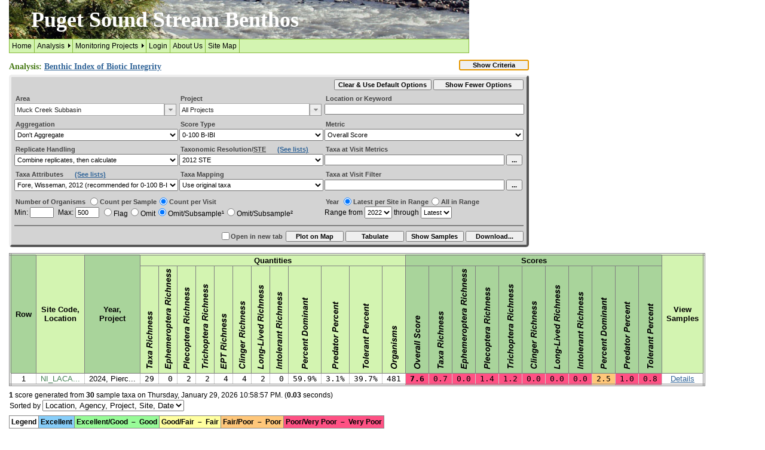

--- FILE ---
content_type: text/html; charset=utf-8
request_url: https://pugetsoundstreambenthos.org/Biotic-Integrity-Scores.aspx?Stream-Area=Muck+Creek+Subbasin
body_size: 34453
content:


<!DOCTYPE html>
<html xmlns="http://www.w3.org/1999/xhtml" lang="en-us">
<head id="ctl00_Head1"><meta http-equiv="Content-type" content="text/html;charset=UTF-8" /><meta name="keywords" content="B-IBI" /><title>
	Biotic Integrity Table - Puget Sound Stream Benthos
</title><link type="text/css" rel="stylesheet" href="/App_Misc/jquery-ui-stuff.min.css" /><link type="text/css" rel="stylesheet" href="/App_Misc/Styles.css" /><link type="image/x-icon" rel="icon" href="/favicon.ico" />
	
	
	
	<style type="text/css">
a.pu > span{ box-shadow: 3px 3px 3px #898989; } 
.cluetip-jtip #cluetip-outer { box-shadow: 0 3px 6px #4e4e4e; } 

</style>
<meta name="description" content="Muck Creek Subbasin health calculated from benthic macroinvertebrate samples." /></head>
<body id="ctl00_c_masterPageBody">
	<form name="aspnetForm" method="post" action="./Biotic-Integrity-Scores.aspx?Stream-Area=Muck+Creek+Subbasin" id="aspnetForm">
<div>
<input type="hidden" name="ctl00_c_ScriptMgr_HiddenField" id="ctl00_c_ScriptMgr_HiddenField" value="" />
<input type="hidden" name="__EVENTTARGET" id="__EVENTTARGET" value="" />
<input type="hidden" name="__EVENTARGUMENT" id="__EVENTARGUMENT" value="" />
<input type="hidden" name="__VIEWSTATE" id="__VIEWSTATE" value="P7WOAmejHXOFXj9b/1MDOxsYjFXkNkweeysXlKL71Pyt+W7yHT3UfVUF5200KvzSaIh685PL6Vd/o2Lup6fIwtLCXLsrIclHaj+Ow4GsIZi+aqKscBvAkpkT6f8Lje1NuiFV5sQbD6km07IVrLIL/USIbrPKR5SLy2hrqPyi/4Kvm8AKdoMxBti00ugkfgR7vCJj3duO6vNaJPGPO+pB61PR/yIjuCUVndjPKKlQWIHv3FbsjZ34iXNhOHjupqogDzM1xti9/YdlL/rzt2CU6K3S2lqDQMi0eFLKRJTx/hvTrtYuHWQhB5Dc7lwBZvrt2t4hY1YTOJqg1q7n8AAvRggn6zylE4HYk0HQCVd9Sm7pWWGkQr7b2SDC2Qyleb2xVG4HN1Hj6zWy+IQY0vLYSfIxoVaKk2idl7eNk78S3FzoGPuo29ijC3wc5T87Uhsyd8N/Eb8hT3LTeUrg3yMxN1/iOUITXiKuhnFeEntXjSsvaCcdNK1wtIBifa7dbPv6RqYRqjJuAlW88ScHwQI/LqWzb5HOhDa1ffrDizOeVZ+NPQW6jl0Q0bWfPZffkeEAmk4kUG3P3I5VqC53sEN9R510wP5/YqSSv3UorSzdZpnycDeTklaDN4lyRmY0j/+jNLzLGaQALz+D1yp2gWWNAIkFbojIHxrRePoAdAvkWOlmvmB2WW1J9aRSuRWEnmFkcKskh3ai6hEmuYl/yrK7ENm9VjM6SnTLnOiyHYluub3NnJtLwOObbVYB0twm/km9Hswe9gA1N3TfSjoFYvH7qfzOaks=" />
</div>

<script type="text/javascript">
//<![CDATA[
var theForm = document.forms['aspnetForm'];
if (!theForm) {
    theForm = document.aspnetForm;
}
function __doPostBack(eventTarget, eventArgument) {
    if (!theForm.onsubmit || (theForm.onsubmit() != false)) {
        theForm.__EVENTTARGET.value = eventTarget;
        theForm.__EVENTARGUMENT.value = eventArgument;
        theForm.submit();
    }
}
//]]>
</script>


<script src="/WebResource.axd?d=dmOfNFR_MWrhj_E3Otwcd4Vb5VFMDIt5sf1uRBSImVw1an1O3SmBMAI9asYBmXMA7SlBL7g7xkFUJMxq50JLBRazW_o1&amp;t=638901526200000000" type="text/javascript"></script>


<script src="/ScriptResource.axd?d=jO90h2V5fsBJ5mg6SEOzLsAjcbw2I0vzki55N_EWHCUoYC7WXu-DGoSEHgQjlTANRcs9Ypc3ZljXfF_XUs8q_8sj3eYUx5XdV7bIyEkQpGEZ2KZJe8_RxhoYhMDU-ZLAfoSLRA2&amp;t=ffffffffe4ec58b9" type="text/javascript"></script>
<script src="/ScriptResource.axd?d=ZS_pPXFMhK4LwpzaGnTemyGD4RkeepCwPvjGohZUiAevkVn6PgVd3HO_DUMaf_IuK-eq56145_vXkhfVI9RHSOAI7Xdn0QzojEpfIveV2-KmvJO1MRcK4dnteCqHKIBL8hFNZQ2&amp;t=ffffffffe4ec58b9" type="text/javascript"></script>
<script src="App_Misc/CombineScriptsHandler.ashx?_TSM_HiddenField_=ctl00_c_ScriptMgr_HiddenField&amp;_TSM_CombinedScripts_=%3b%3bBenthosJs%3aen-US%3a1407e195-0654-4429-b2e2-288e46c07c45%3ad97ec2ae%3af5d1db6d%3a2d7a6fb4%3aa7d95b9e%3a74ead45d%3ab2c88105%3a90352b1%3a9935a78f%3a8d43197a%3a3b3139a2%3ac700482b%3ad809ab1c%3ad9e3f863%3a6abdb956%3ad120d9cc%3ae0ea9cdb%3aa4e92ec9%3ae4ba57c6%3a249c9157%3bAjaxControlToolkit%2c+Version%3d4.1.50508.0%2c+Culture%3dneutral%2c+PublicKeyToken%3d28f01b0e84b6d53e%3aen-US%3a0c8c847b-b611-49a7-8e75-2196aa6e72fa%3ade1feab2%3af9cec9bc%3aab09e3fe%3af2c8e708%3a87104b7c%3aa67c2700%3a8613aea7%3a3202a5a2%3a720a52bf%3a589eaa30%3abe6fb298" type="text/javascript"></script>
<script src="Services/AreaService.asmx/js" type="text/javascript"></script>
<script src="Services/ScoringService.asmx/js" type="text/javascript"></script>
<script src="Services/TaxonomyService.asmx/js" type="text/javascript"></script>
<script src="Services/TipService.asmx/js" type="text/javascript"></script>
<div>

	<input type="hidden" name="__VIEWSTATEGENERATOR" id="__VIEWSTATEGENERATOR" value="A5E50C06" />
	<input type="hidden" name="__VIEWSTATEENCRYPTED" id="__VIEWSTATEENCRYPTED" value="" />
	<input type="hidden" name="__EVENTVALIDATION" id="__EVENTVALIDATION" value="4HxJ4pBuuy5TlYNAZMFOmlCsksrosadbZzPVT2Vsve0zC31fw5QKNnlnqYxrsUK/9uBqBFkxLumuxhHiIIN3tZCRb7Y9+0j4ndbcTeuIgnO9Jhal5rzCA9jI7a3F51U3ZTEVHHoio57/vaAzZZg7S+mFjk22P9kCOFALPUn3VE88yIxNCjog+WOncN5BSbORfmu30NrkvracJUfO6p5WUxzPPunwPS4CkGSozTbpglePB2Sp+oJHtg+9PD/lDeQjAL5QF3ouAdUNGmY8PQBxYozhGTVzIooZj5kGNc+jtIw8xDpauUQUTdMDg1Sbuty2q/LjmyoEMHkm68ntnb8wHKIEPTY3KJEI7Es+8TVdFCcndS3AvNsivJFLBwViNTDsz0V/HAKOAW6tSODCyMbCecla6kJWyaCTb53iTQLRY0pMgkFizyt4rkNMuZ+YMVFDief/q54wJHvpWx+pfbAslXGfg624L8mrrytW9RdhG+WgeaZanx4q1M+F0FdQdrSHRZpuuUmPI7ql52+g9DJAEnKLFZxKqS93k3YQ/4AExm8bXPvRh7WMho+6m5ZtPCveIAfAGIo7FtGPrJbRBRtIVqw0A8u4+FPdc2xY2PtjaGl5wU69l951tSSrW63A5sJCBkqNeNxGq1eBPSvbQb7Y8sb/cl1V+rb1EYKqIDmSbr0Nlr5C7Cf42szdp9+RruBMAuu4+kZmV1frAqbO6I9klGTrF4O/LApoEfKTDOjPbgbW1COhdDB87wS8ZL8yfDmSf35SiZR4IIRvzMMrT4yZu5zmC4nDnO2eHJpfRVIh9IXjVxfJTzwpeVhW6NuOR9xpC4u8nCloHAYgvUum1KbXnlLVft3po+BtEiak86Xt7gE1xp/CLpvanCKE9tzPIsAwsVq3OsoQKfLqU0DHW/bI5pSWAT0QzFNJ87eJ8qNr8Dnx8afM8PE0Im/R8YkTLATPGC2njSKCRWUQA8vBls9hFucnNrfiByAR3x7MrznT+QoiE9M0qLvn/nJYk08S0Lyg6Xtz+6Ppe8XEqM3luB+Ar6nxT3yGNFgpaH0tqUPlBmDPZcn0Az4suFEHBGqJYP14LMQJMK8C6cwh6RhgBn6cLsqGAJD5vJNNALZBaHJlMYtaCRUjKa0fAeZKi6h+oWZYsGLEtfK7K/2pi4LvupjR/wEI0yX9qQD+KkfWJ4656Ba6B7QbgwVWAwfjC4oIw9j0KR7cIHnjZw2x9wmrtgx8Qehf3UwblgPyKpRiFDRAHwatBfGVd2zzJ8daeq4GqcwOFAS/j5pa9OladkvAhWG7h9fZkOk900yUE/Tig+/Hiz5ySFpLy4gUxVKTrG2T2XWMJmSgE+PT8ECBn9E7S4me9a1Ma6uJEGmwyunIAik+Vp0LFkvHtCtr5Ys9lez6efG6j4uf/Uk0He1sO2xiFOd+zdhfRrbLt/bJeBVI3VEegNDaFYh51mFbJKXReHZIwdFS5wImTcN1o5mPj4YVt5VgP5WNOOL35y2IVqQ+OywyhyRV8Yb1w+ys6g75YTISKUNDuB4yr/lHpUKRPv9wt4ka5dsry4aND1591A8p6C9Nd2ZayVctsPatKGoEwqCHiY4QXva0KDIqBpWEHc6nv7rslCEd2YwBXcT2knF3bN5xU/RxCKuveMJCA+ujxzPYTwTVjU9Hw3fBboLTwwR9NvGX2o4QIaWZe4VtjgE80JG96nREOu2zbqz+/gQ7BYTBq91RpDPvmFbWvcxxLjMC2NU6MnQJQSYMMsC7bGWWOedZuUXGyFgMkselhM3YkEzSLCsUJLp9IOPa3nBLOc4ZqMwLFNOpoWeh9+6o1e6tYSjurhi1LzqnRfXbNThVzempRGZ+313Mz1G7nTqasemFLeUEQVxHbIh7aewkXhMAG9PkEPyfO6xtCZuFGgBEAD1N/ZFCmQU54ODkIwSLyH3t+N44IxY4edgQODiRT5VbnyqEtwxKajD/[base64]/+8KtK2CwS7akDjFvKxulR+vrY189BJwNzDsVJMg21zAhY5qX6cdCkmnNtD+AoXJUvXY1tmy18FBlgfdrp43KVEHQfj9201QBds5/81hZWIfMhYQIb0ioZ9RAvDEfd1DKDWyzUE9uwsQ48LybAkDZTF2JZBGQ79VtlmR00SrSjtcsuf+20rNfYt/E0mGoM0b/8ydGZ7Psro9Vv2lbR/edQ6Ye7n5Yz7IN+mb7t92vc4olASuEhTXsHIbFCUC8KzmGMN7QL+U5FTM5DumlZsBy1mbgUUuLc2tmdl+pvc" />
</div>
	<script type="text/javascript">//<![CDATA[

if(!console) { var console = {}; } 
if(!console.log) { console.log = function() { }; }

var _docLoaded = false;

$(document).ready(function(){
	_docLoaded = true;
	recordWinWidth();
	makeRowsHighlightable();
});
$(window).on('resize', function(event) {
	recordWinWidth();
});
function getAppUrl(){
	return 'https://pugetsoundstreambenthos.org/';
}
function handleServicesError(){
	return new function(){};
}
function getTaxonomyTip(tsn, ctx){
	if(TaxonomyService){
		TaxonomyService.GetTaxonomyTip(tsn, completeGetTaxonomy, handleServicesError, ctx);
	}
}
function hideProgressIndicator(delay){
	if(delay && delay > 0){
		setTimeout(function(){ 
			$('#progressIndicator, [id$="c_updateProgress"]').fadeOut(150); 
		}, delay);

	}else{
		    $('#progressIndicator, [id$="c_updateProgress"]').fadeOut(150);
	}
}
function showProgressIndicator(){
	$('#progressIndicator, [id$="c_updateProgress"]').show();
}
function getFooterHeight(){
	var h = $('#ctl00_c_footer').height() * 2 + 20;
	if(Sys.Browser.agent != Sys.Browser.Firefox){
		h += 10;
	}
	return h;
}
function fitHeight(elem){
	var top = $(elem).offset().top;
	$(elem).height( $(window).height() -  ( getFooterHeight() + top) );
}
function fitWidth(elem){
	var left = $(elem).offset().left;
	$(elem).width( $(window).width() - (left * 2) );
}
function fitHeightWidth(elem){
	fitHeight(elem);
	fitWidth(elem);
}
function fogScreen(){
	$('body').css({ opacity: 0.5, 'width': $(document).width(), 'height': $(document).height() });
}
function defogScreen(delay){
	if(delay){
		setTimeout(function() { defogScreen(); }, delay);
	}else{
		$('body').animate({ opacity: 1.0, 'width': $(document).width(), 'height': $(document).height() }, 600);
	}
}
$('form').submit(function(){
	if(typeof Page_IsValid === 'undefined' || Page_IsValid){
	    cleanWhiteSpace();
		fogScreen();
		showProgressIndicator(0);
	}
});
Sys.WebForms.PageRequestManager.getInstance().add_beginRequest(function() {
	if(typeof Page_IsValid === 'undefined' || Page_IsValid){
	    cleanWhiteSpace();
	    fogScreen();
	}
});
Sys.WebForms.PageRequestManager.getInstance().add_endRequest(function() {
	defogScreen();
});
//]]></script>
	
	<script type="text/javascript">
//<![CDATA[
Sys.WebForms.PageRequestManager._initialize('ctl00$c_ScriptMgr', 'aspnetForm', [], [], [], 90, 'ctl00');
//]]>
</script>

	
    
	
<ul id="c_menu" style="display: none">
    <li><a href="/Default.aspx">Home</a></li>
    <li><a href="#">Analysis</a>
        <ul>
            <li><a href="/Biotic-Integrity-Map.aspx">B-IBI Results Map</a></li>
            <li><a href="/Biotic-Integrity-Scores.aspx">B-IBI Results Table</a></li>
            <li><a href="/About-BIBI.aspx">About the B-IBI Scoring System</a></li>
            <li><a href="/BIBI-Scoring-Types.aspx">B-IBI Scoring Types</a></li>
            <li><a href="/Docs/PugetSoundStreamBenthos_ScoringProcess.pdf">The Scoring Process Step-By-Step</a></li>
            <li><a href="/Taxa-Mapping.aspx">Taxa Mapping</a></li>
            <li><a href="/Taxa-Attributes.aspx">Benthic Taxa Attributes</a></li>
            <li><a href="/Fine-Sediment-Sensitivity-Index.aspx">Fine Sediment Sensitivity Index</a></li>
            <li><a href="/Hilsenhoff-Biotic-Tolerance-Index.aspx">Hilsenhoff Biotic Tolerance Index</a></li>
            <li><a href="/Metals-Tolerance-Index.aspx">Metals Tolerance Index</a></li>
            <li><a href="/Standard-Taxonomic-Effort.aspx">Standard Taxonomic Effort</a></li>
            <li><a href="/Taxa-Excluded.aspx">Taxa Excluded from Scoring</a></li>
        </ul>
    </li>
    <li><a href="#">Monitoring Projects</a><ul><li><a href="#">Adopt-A-Stream Foundation</a><ul><li><a href="/Projects/Default.aspx?P=28">Jim Creek BIBI Study</a></li></ul></li><li><a href="#">City of Bainbridge Island</a><ul><li><a href="/Projects/Default.aspx?P=41">Water Quality and Flow Monitoring Program</a></li></ul></li><li><a href="#">City of Bellevue</a><ul><li><a href="/Projects/Default.aspx?P=30">Macroinvertebrates in Bellevue creeks</a></li></ul></li><li><a href="#">City of Bellingham</a><ul><li><a href="/Projects/Default.aspx?P=144">Annual Macroinvertebrate Monitoring Program</a></li><li><a href="/Projects/Default.aspx?P=34">Miscellaneous Macroinvertebrate Monitoring</a></li><li><a href="/Projects/Default.aspx?P=87">Whatcom Creek Long-term Restoration Project</a></li></ul></li><li><a href="#">City of Bothell</a><ul><li><a href="/Projects/Default.aspx?P=116">City of Bothell Bioassessment Survey</a></li></ul></li><li><a href="#">City of Everett</a><ul><li><a href="/Projects/Default.aspx?P=21">Ambient Monitoring</a></li></ul></li><li><a href="#">City of Federal Way</a><ul><li><a href="/Projects/Default.aspx?P=26">Macroinvertebrate Sampling Program</a></li></ul></li><li><a href="#">City of Issaquah</a><ul><li><a href="/Projects/Default.aspx?P=43">Aquatic Resources Monitoring Program</a></li></ul></li><li><a href="#">City of Kirkland</a><ul><li><a href="/Projects/Default.aspx?P=45">Benthic Invertebrate Monitoring</a></li></ul></li><li><a href="#">City of Lake Forest Park</a><ul><li><a href="/Projects/Default.aspx?P=50">Lake Forest Park Benthic Invertebrates</a></li><li><a href="/Projects/Default.aspx?P=89">LFP_EPAcollaboration</a></li></ul></li><li><a href="#">City of Olympia</a><ul><li><a href="/Projects/Default.aspx?P=171">City of Olympia Stream Team Macros</a></li></ul></li><li><a href="#">City of Redmond</a><ul><li><a href="/Projects/Default.aspx?P=146">2016 Status and Trends</a></li><li><a href="/Projects/Default.aspx?P=58">Annual Benthic Monitoring Program</a></li><li><a href="/Projects/Default.aspx?P=145">Annual Benthos Monitoring: 2016 - Ongoing</a></li><li><a href="/Projects/Default.aspx?P=162">Annual Benthos Monitoring: 2018</a></li><li><a href="/Projects/Default.aspx?P=78">City of Redmond Annual Benthic Monitoring</a></li><li><a href="/Projects/Default.aspx?P=140">City of Redmond Status and Trends</a></li><li><a href="/Projects/Default.aspx?P=147">Redmond Paired Watershed Study</a></li></ul></li><li><a href="#">City of Sammamish</a><ul><li><a href="/Projects/Default.aspx?P=131">Ebright Creek Macroinvertebrate Inventory</a></li><li><a href="/Projects/Default.aspx?P=176">Water Quality Expansion</a></li></ul></li><li><a href="#">City of Seattle</a><ul><li><a href="/Projects/Default.aspx?P=18">Project Evaluation</a></li><li><a href="/Projects/Default.aspx?P=2">Status &amp; Trends</a></li></ul></li><li><a href="#">City of Shoreline</a><ul><li><a href="/Projects/Default.aspx?P=97">Biological Assessment of Shoreline Streams</a></li></ul></li><li><a href="#">City of Tumwater</a><ul><li><a href="/Projects/Default.aspx?P=170">City of Tumwater Macroinvertebrate Sampling</a></li></ul></li><li><a href="#">Clallam County</a><ul><li><a href="/Projects/Default.aspx?P=117">NatureBridge Biomonitoring</a></li><li><a href="/Projects/Default.aspx?P=118">Quileute Tribe monitoring</a></li><li><a href="/Projects/Default.aspx?P=119">Streamkeepers Ambient Monitoring</a></li><li><a href="/Projects/Default.aspx?P=120">Tetra Tech WRIA 19 B-IBI Sampling</a></li><li><a href="/Projects/Default.aspx?P=121">WSU Cooperative Extension of Clallam County Eight Streams Pr…</a></li></ul></li><li><a href="#">Clark County Clean Water Division</a><ul><li><a href="/Projects/Default.aspx?P=159">Clark County Assessment of Wadeable Streams</a></li><li><a href="/Projects/Default.aspx?P=179">Lower Columbia Urban Streams</a></li></ul></li><li><a href="#">Environmental Protection Agency</a><ul><li><a href="/Projects/Default.aspx?P=139">EPA Region 10, Office of Environmental Assessment Office, Aq…</a></li></ul></li><li><a href="#">Hoh Indian Tribe</a><ul><li><a href="/Projects/Default.aspx?P=188">Hoh Tribe Monitoring Project</a></li></ul></li><li><a href="#">King County - DNRP</a><ul><li><a href="/Projects/Default.aspx?P=7">Ambient Monitoring</a></li><li><a href="/Projects/BIBI-Recalibration.aspx">B-IBI Recalibration</a></li><li><a href="/Projects/Default.aspx?P=123">Bear Creek Basin Plan</a></li><li><a href="/Projects/Default.aspx?P=63">Biosolids Monitoring</a></li><li><a href="/Projects/Default.aspx?P=124">Boise Creek Ambient</a></li><li><a href="/Projects/Default.aspx?P=71">Des Moines Creek Habitat Enhancements, Phase 3</a></li><li><a href="/Projects/Default.aspx?P=91">Des Moines Creek Water Quality Monitoring Program</a></li><li><a href="/Projects/Default.aspx?P=191">Integrated Streams Program</a></li><li><a href="/Projects/Default.aspx?P=106">King County Pre-2002</a></li><li><a href="/Projects/Default.aspx?P=70">Lower Boise Creek</a></li><li><a href="/Projects/Default.aspx?P=8">Mercer Island</a></li><li><a href="/Projects/Default.aspx?P=84">Miller-Walker Stewardship</a></li><li><a href="/Projects/Default.aspx?P=101">Puget Sound Rivers</a></li><li><a href="/Projects/Default.aspx?P=20">Regulatory Effectiveness</a></li><li><a href="/Projects/Default.aspx?P=153">Restoration and Protection of Select B-IBI Basins - Ecology …</a></li><li><a href="/Projects/Default.aspx?P=152">Restoration and Protection of Select B-IBI Basins - King Cou…</a></li><li><a href="/Projects/Restoration-Priorities-2014.aspx">Restoration Priorities</a></li><li><a href="/Projects/Default.aspx?P=125">Stormwater Retrofit</a></li><li><a href="/Projects/Default.aspx?P=9">UPD</a></li><li><a href="/Projects/Default.aspx?P=10">Vashon</a></li><li><a href="/Projects/Default.aspx?P=114">Weiss Ck Macroinvertebrates</a></li><li><a href="/Projects/Default.aspx?P=64">WRIA 08 Wadable Streams Survey</a></li></ul></li><li><a href="#">King County - Roads</a><ul><li><a href="/Projects/Default.aspx?P=5">ESA Water Quality / Macroinvertebrate</a></li><li><a href="/Projects/Default.aspx?P=6">Macroinvertebrate CIP Support</a></li></ul></li><li><a href="#">Kitsap County</a><ul><li><a href="/Projects/Default.aspx?P=47">KC SSWM Benthic Macroinvertebrate Biological Monitoring Prog…</a></li><li><a href="/Projects/Default.aspx?P=48">Kitsap County Stream Team Benthic Invertebrate Monitoring</a></li><li><a href="/Projects/Default.aspx?P=83">Navy&#39;s Envvest Benthic Monitoring in Kitsap</a></li><li><a href="/Projects/Default.aspx?P=142">Project Effectiveness</a></li><li><a href="/Projects/Default.aspx?P=77">Watershed Health Monitoring</a></li></ul></li><li><a href="#">Pierce County</a><ul><li><a href="/Projects/Default.aspx?P=132">NPDES 2015 Pierce County Watershed Health Monitoring</a></li><li><a href="/Projects/Default.aspx?P=126">Pierce County Raise the Grade Program</a></li><li><a href="/Projects/Default.aspx?P=157">Pierce County Watershed Health Monitoring (from 2016)</a></li></ul></li><li><a href="#">Puyallup Tribe of Indians</a><ul><li><a href="/Projects/Default.aspx?P=163">Status and Trends</a></li></ul></li><li><a href="#">Skokomish Tribal Nation</a><ul><li><a href="/Projects/Default.aspx?P=60">Skokomish River Basin Benthic Invertebrates</a></li></ul></li><li><a href="#">Sno-King Watershed Council</a><ul><li><a href="/Projects/Default.aspx?P=169">Sno-King Watershed Council benthic macroinvertebrate analysi…</a></li></ul></li><li><a href="#">Snohomish County</a><ul><li><a href="/Projects/Default.aspx?P=15">Ambient</a></li><li><a href="/Projects/Default.aspx?P=19">Critical Area Regulations Monitoring Program</a></li><li><a href="/Projects/Default.aspx?P=143">Project Specific</a></li><li><a href="/Projects/Default.aspx?P=164">Snohomish County State of our Waters Monitoring</a></li></ul></li><li><a href="#">Snoqualmie Tribe</a><ul><li><a href="/Projects/Default.aspx?P=94">Kimball Creek Water Quality Improvement Project</a></li><li><a href="/Projects/Default.aspx?P=186">Unnamed Tributary to Lower Tolt River 2022</a></li><li><a href="/Projects/Default.aspx?P=185">Zackuse Creek 2022</a></li></ul></li><li><a href="#">Stillaguamish Tribe</a><ul><li><a href="/Projects/Default.aspx?P=98">Tribal Surface Water Quality</a></li></ul></li><li><a href="#">Swinomish Indian Tribal Community</a><ul><li><a href="/Projects/Default.aspx?P=183">Swinomish Indian Tribal Community Stream Bioassessment Monit…</a></li></ul></li><li><a href="#">The Tulalip Tribes</a><ul><li><a href="/Projects/Default.aspx?P=187">Tulalip Tribes Watershed Health Stream Monitoring</a></li><li><a href="/Projects/Default.aspx?P=168">West Fork Quilceda Water Quality Monitoring</a></li></ul></li><li><a href="#">Thurston County</a><ul><li><a href="/Projects/Default.aspx?P=113">Environmental Health Macro Monitoring</a></li><li><a href="/Projects/Default.aspx?P=62">Thurston County Benthic Macroinvertebrate Monitoring</a></li></ul></li><li><a href="#">University of Washington</a><ul><li><a href="/Projects/Default.aspx?P=112">Bill Kleindl&#39;s Thesis Data</a></li><li><a href="/Projects/Default.aspx?P=182">Boeing Creek - Hidden Lake Dam Removal Biomonitoring</a></li></ul></li><li><a href="#">Vashon Nature Center</a><ul><li><a href="/Projects/Default.aspx?P=105">Vashon Benthic Macroinvertebrate Sampling</a></li></ul></li><li><a href="#">Washington Department of Natural Resources</a><ul><li><a href="/Projects/Default.aspx?P=193">Upper Cherry Creek Monitoring Project</a></li></ul></li><li><a href="#">Washington State Department of Ecology</a><ul><li><a href="/Projects/Default.aspx?P=137">A Long-Term Monitoring Plan to Assess Aquatic Life Uses on R…</a></li><li><a href="/Projects/Default.aspx?P=68">Ambient Freshwater Biological Monitoring Program</a></li><li><a href="/Projects/Default.aspx?P=37">Ambient Macroinvertebrate Monitoring</a></li><li><a href="/Projects/Default.aspx?P=38">Boundary Creek Macroinvertebrate Monitoring</a></li><li><a href="/Projects/Default.aspx?P=174">Chehalis River early action reach bioassessment</a></li><li><a href="/Projects/Default.aspx?P=175">Chehalis River Early Action Reaches</a></li><li><a href="/Projects/Default.aspx?P=107">Clover Creek TMDL Biomonitoring Study</a></li><li><a href="/Projects/Default.aspx?P=66">Effectiveness Monitoring for the Deschutes River TMDL Project</a></li><li><a href="/Projects/Default.aspx?P=155">Effectiveness Monitoring of Agricultural Tillage Practices o…</a></li><li><a href="/Projects/Default.aspx?P=122">EPA sites</a></li><li><a href="/Projects/Default.aspx?P=158">Hangman Creek Habitat Assessment</a></li><li><a href="/Projects/Default.aspx?P=129">Henderson Inlet Effectiveness Monitroing Study</a></li><li><a href="/Projects/Default.aspx?P=148">Monitoring the Effectiveness of Best Management Practices on…</a></li><li><a href="/Projects/Default.aspx?P=39">Muckleshoot Macroinvertebrate Monitoring</a></li><li><a href="/Projects/Default.aspx?P=150">Newaukum River Effectiveness Monitoring</a></li><li><a href="/Projects/Default.aspx?P=130">Pilot Study: Monitoring the Effectiveness of Pollution Contr…</a></li><li><a href="/Projects/Default.aspx?P=136">Puget Lowland Ecoregion Streams - City of Redmond Stormwater</a></li><li><a href="/Projects/Default.aspx?P=135">Puget Lowland Ecoregion Streams - Pierce County Stormwater</a></li><li><a href="/Projects/Default.aspx?P=134">Regional Stormwater Monitoring Program Puget Lowland Ecoregi…</a></li><li><a href="/Projects/Default.aspx?P=192">Rubber-derived contaminant monitoring in salmon bearing habi…</a></li><li><a href="/Projects/Default.aspx?P=90">Soos &amp; Squalicum TMDL studies</a></li><li><a href="/Projects/Default.aspx?P=74">Status and Trends WA Statewide Sentinel Site Monitoring</a></li><li><a href="/Projects/Default.aspx?P=178">Stormwater Action Monitoring for Puget Small Streams</a></li><li><a href="/Projects/Default.aspx?P=189">TMDL Biological Monitoring of Soos Creek watershed</a></li><li><a href="/Projects/Default.aspx?P=156">Watershed Health data for Monitoring the Effectiveness of Po…</a></li><li><a href="/Projects/Default.aspx?P=65">Watershed Health Monitoring</a></li><li><a href="/Projects/Default.aspx?P=181">Watershed Health Monitoring post 2020</a></li></ul></li><li><a href="#">Whidbey Watershed Stewards</a><ul><li><a href="/Projects/Default.aspx?P=184">Watershed Ambient Monitoring</a></li></ul></li><li><a href="#">Wild Fish Conservancy</a><ul><li><a href="/Projects/Default.aspx?P=190">NF Tolt Benthic Sites Above Anadromy</a></li><li><a href="/Projects/Default.aspx?P=115">Weiss Ck Macroinvertebrates</a></li></ul></li></ul></li><li><a href="/Account/Login.aspx">Login</a></li>
    <li><a href="/About-Us.aspx">About Us</a> </li>
    <li><a href="/SiteMap.aspx">Site Map</a>
        
    </li>
</ul>
<script type="text/javascript">
    
    var _menuCloseDelay = 500;
    var _menuOpenDelay = 150;
    var _subOffsetTop = 7;
    var _subOffsetLeft = -5;
    var melonic;
    var menuStyle = new mm_style();
    menuStyle.bordercolor = "#83B739";
    menuStyle.borderstyle = "solid";
    menuStyle.borderwidth = 1;
    menuStyle.fontfamily = "Verdana, Tahoma, Arial";
    menuStyle.fontsize = "100%";
    menuStyle.fontstyle = "normal";
    menuStyle.headerbgcolor = "#ffffff";
    menuStyle.headercolor = "#000000";
    menuStyle.offbgcolor = "#d3f4b1";
    menuStyle.offcolor = "#000000";
    menuStyle.onbgcolor = "#ddffdd";
    menuStyle.oncolor = "#000099";
    menuStyle.outfilter = "randomdissolve(duration=0.3)";
    menuStyle.overfilter = "Fade(duration=0.2);Alpha(opacity=90);";
    menuStyle.padding = 4;
    menuStyle.pagebgcolor = "#82B6D7";
    menuStyle.pagecolor = "black";
    menuStyle.separatorcolor = "#83B739";
    menuStyle.separatorsize = 1;
    menuStyle.subimage = '/Images/arrow.gif';
    menuStyle.subimagepadding = 2;

    buildListMenu("c_menu", "menuStyle", "alwaysvisible=true;orientation='horizontal';top= 65;left=15;");

    $(document).ready(function() {
	/**/$("#c_menuBar").height($("#menu0").height());
        $(window).resize(function() {
            $("#c_menuBar").height($("#menu0").height());
        });
    });

</script>

	<span id="liosn">
		<a id="ctl00_c_LoginStatus" class="loginCtl" href="javascript:__doPostBack(&#39;ctl00$c_LoginStatus$ctl02&#39;,&#39;&#39;)">Login</a>
	</span>
	<table width="770px" style="border-collapse: collapse;
		border-width: 0">
		<tr>
			<td style="height: 65px; background-image: url(/Images/Banner.jpg); background-repeat: no-repeat;">
				<span class="bannerText">Puget Sound Stream Benthos</span>
			</td>
		</tr>
		<tr>
			<td style="height: 30px;">
				
				<div id="c_menuBar" style="position: absolute; top: 65px;
					height: 2em; width: 767px; background-color: #d3f4b1;
					border: solid 1px #83B739;">
				</div>
			</td>
		</tr>
         
	</table>
	
	
    
<script type="text/javascript" src="/App_Misc/jquery.comboBox.js"></script>
<script id="scoreInputControlScript" type="text/javascript">//<![CDATA[
    'use strict'

    function clearCriteria() {
        var qs;
        $('#ctl00_c_c_c_si_c_BIBICriteria_JurisdictionProjectFilterList').val('0').prop('selected', true);
        $('#ctl00_c_c_c_si_c_BIBICriteria_AreaFilterList').val('0').prop('selected', true);
        $('#ctl00_c_c_c_si_c_BIBICriteria_AggregateList').val('0').prop('selected', true);
        $('#ctl00_c_c_c_si_c_BIBICriteria_BioticAttributesList').val('2012').prop('selected', true);
        $('#ctl00_c_c_c_si_c_BIBICriteria_TaxonomicResolutionList').val('-1').prop('selected', true);
        $('#ctl00_c_c_c_si_c_BIBICriteria_MeasureList').val('1').prop('selected', true);
        $('#ctl00_c_c_c_si_c_BIBICriteria_ReplicateModeList').val('4').prop('selected', true);
        $('#ctl00_c_c_c_si_c_BIBICriteria_ScoreTypeList').val('7').prop('selected', true);
        $('#ctl00_c_c_c_si_c_BIBICriteria_YearMin').val('2022').prop('selected', true);
        $('#ctl00_c_c_c_si_c_BIBICriteria_YearMax').val('-1').prop('selected', true);
        $('#ctl00_c_c_c_si_c_BIBICriteria_TaxaMapping').val('0').prop('selected', true);
        $('#ctl00_c_c_c_si_c_BIBICriteria_SearchText, '
            +'#ctl00_c_c_c_si_c_BIBICriteria_TaxaFilter, '
            +'#ctl00_c_c_c_si_c_BIBICriteria_TaxaMetrics').val('');
        $('#c_QcMode').val('0').prop('selected', true);

        $('#ctl00_c_c_c_si_c_BIBICriteria_OrganismCountMin').val('');
        $('#ctl00_c_c_c_si_c_BIBICriteria_OrganismCountMax').val('500');
        $('input:radio[name="ctl00$c_c$c_si$c_BIBICriteria_OrganismCombining"][value="4"]').prop('checked', true);
        $('input:radio[name="ctl00$c_c$c_si$c_BIBICriteria_OrganismFiltering"][value="3"]').prop('checked', true);
        $('input:radio[name="ctl00$c_c$c_si$c_BIBICriteria_DateSelectionMode"][value="3"]').prop('checked', true);

        $('[id*="c_DL_IncludeBadCheckBox"]').prop('checked', false);
        $('#c_DL_DateOption_Latest_SampleTable, #c_DL_DateOption_Latest_ScoreTable').prop('checked', true);
        $('#ctl00_c_c_c_si_c_DL_SampleExclusionFilter_DDL').val('').prop('selected', true);
        $('#ctl00_c_c_c_si_c_BIBICriteria_JurisdictionProjectFilterList, #ctl00_c_c_c_si_c_BIBICriteria_AreaFilterList').trigger('resyncSelected');
    }


    function createQueryString(page) {
        var qs = '';
        qs += createQSPart('Agency-Project', getListValue($get('ctl00_c_c_c_si_c_BIBICriteria_JurisdictionProjectFilterList')), '0');
        qs += createQSPart('Stream-Area', getListText($get('ctl00_c_c_c_si_c_BIBICriteria_AreaFilterList')), 'All Streams');
        qs += createQSPart('TA', getListValue($get('ctl00_c_c_c_si_c_BIBICriteria_BioticAttributesList')), '2012');
        qs += createQSPart('M', getListValue($get('ctl00_c_c_c_si_c_BIBICriteria_MeasureList')), '1');
        qs += createQSPart('R', getListValue($get('ctl00_c_c_c_si_c_BIBICriteria_ReplicateModeList')), '4');
        qs += createQSPart('TR', getListValue($get('ctl00_c_c_c_si_c_BIBICriteria_TaxonomicResolutionList')));
        qs += createQSPart('k', $.trim($('#ctl00_c_c_c_si_c_BIBICriteria_SearchText').val()));
        qs += createQSPart('T', getTaxa(true));
        qs += createQSPart('TM', getTaxa(false));

        var minOrgs = $('#ctl00_c_c_c_si_c_BIBICriteria_OrganismCountMin').val().trim();
        var maxOrgs = $('#ctl00_c_c_c_si_c_BIBICriteria_OrganismCountMax').val().trim();
        if (maxOrgs.length === 0) {
            maxOrgs = '-1';
        }
        qs += createQSPart('minO', minOrgs,'-1');
        qs += createQSPart('maxO', maxOrgs,'500');

        var orgCombining = $('input[name="ctl00$c_c$c_si$c_BIBICriteria_OrganismCombining"]:checked').val();
        var orgFiltering = $('input[name="ctl00$c_c$c_si$c_BIBICriteria_OrganismFiltering"]:checked').val();
        qs += createQSPart('OO', (parseInt(orgCombining) + parseInt(orgFiltering)).toString(), '7');
        qs += createQSPart('minY', getListValue($get('ctl00_c_c_c_si_c_BIBICriteria_YearMin')), '2022');
        qs += createQSPart('maxY', getListValue($get('ctl00_c_c_c_si_c_BIBICriteria_YearMax')), '-1');
        qs += createQSPart('ST', getListValue($get('ctl00_c_c_c_si_c_BIBICriteria_ScoreTypeList')), '7');
        qs += createQSPart('UM', getListValue($get('ctl00_c_c_c_si_c_BIBICriteria_TaxaMapping')), '0');

        var downloadLatestEachYearId;
        var ignoreAgg = false;

        if (page) {
            page = page.toUpperCase();

            if (page === 'DOWNLOAD/SCORES.ASHX') {
                qs += createQSPart('QC', $('#c_QcMode').val(), '0');

                downloadLatestEachYearId = 'c_DL_DateOption_Latest_ScoreTable';

            } else if (page === 'DOWNLOAD/SAMPLES.ASHX'
                || page === 'DOWNLOAD/SAMPLESWITHBIOTICATTRIBUTES.ASHX'
                || page === 'DOWNLOAD/SAMPLESWITHBIOTICATTRIBUTESANDRANKS.ASHX'
                || page === 'DOWNLOAD/EIMSAMPLES.ASHX') {
                if ($('[id*="c_DL_IncludeBadCheckBox"]:checked').length === 1) {     // also .val() === 'on'
                    qs += createQSPart('SDO', SRW.FalseString);
                }

                if (page === 'DOWNLOAD/SAMPLESWITHBIOTICATTRIBUTESANDRANKS.ASHX') {
                    qs += createQSPart('exc', getListValue($get('ctl00_c_c_c_si_c_DL_SampleExclusionFilter_DDL')));
                }

                downloadLatestEachYearId = 'c_DL_DateOption_Latest_SampleTable';
                ignoreAgg = true;
            }
        }

        if (!ignoreAgg) { 
            qs += createQSPart('Ag', getListValue($get('ctl00_c_c_c_si_c_BIBICriteria_AggregateList')), '0');
        }

        var dateSelectionMode;
        if ($('[id*="' + downloadLatestEachYearId + '"]:enabled:checked').length === 1) {
            dateSelectionMode = '1';

        } else if (page === 'BIOTIC-INTEGRITY-CHART.ASPX>' || page === 'BIOTIC-INTEGRITY-SCORES-BY-YEAR.ASPX') {
            dateSelectionMode = '1';

        } else {
            dateSelectionMode = $('input[name="ctl00$c_c$c_si$c_BIBICriteria_DateSelectionMode"]:checked').val();
        }
        qs += createQSPart('d', dateSelectionMode, '3');

        
        //alert('PAGE: ' + page + '\nQS: '+ qs);
        return qs;
    }


    // Creates &name=value part of QS.
    function createQSPart(name, value, ignore1, ignore2) {
        var pair = '';
        if (typeof value !== 'undefined' && value !== '') {
            var ignore;
            ignore = ignore1 && value === ignore1;
            ignore |= ignore2 && value === ignore2;
            if (!ignore) {
                pair += '&' + name + '=' + encodeURIComponent(value);
            }
        }
        return pair;
    }


    function isString(o) {
        return typeof o == "string" || (typeof o == "object" && o.constructor === String);
    }


    function isValidRequest(page) {
        var aggTypeId = parseInt(getListValue($get('ctl00_c_c_c_si_c_BIBICriteria_AggregateList')));
        var areaFilterTypeId = parseInt(getListValue($get('ctl00_c_c_c_si_c_BIBICriteria_AreaFilterList')));
        var riverTypeId = 5;
        var mixedAreaTypeId = -999;

        if (aggTypeId > 0) {
            if (aggTypeId === riverTypeId && areaFilterTypeId !== riverTypeId) {
                if (confirm('Your Area selection is incompatible with River aggregation. \nDo you want to select All Rivers instead?')) {
                    $('#ctl00_c_c_c_si_c_BIBICriteria_AreaFilterList').val(riverTypeId);
                    return true;
                } else {
                    return false;
                }
            }

            if (aggTypeId !== riverTypeId && (areaFilterTypeId === riverTypeId || areaFilterTypeId === mixedAreaTypeId)) {
                if (confirm('You cannot incude rivers when using ' + getListText($get('ctl00_c_c_c_si_c_BIBICriteria_AggregateList')) + ' aggregation. \nDo you want to select All Streams instead?')) {
                    $('#ctl00_c_c_c_si_c_BIBICriteria_AreaFilterList').val('0');
                    return true;
                } else {
                    return false;
                }
            }

            if (areaFilterTypeId > 0 && areaFilterTypeId < aggTypeId) {
                alert('The filter area is smaller than the specified aggregation.  Please remove or change the area filter.');
                return false;
            }
        }

        var maxOrgs = $get('ctl00_c_c_c_si_c_BIBICriteria_OrganismCountMax').value;
        if (maxOrgs && parseInt(maxOrgs) > 2000) {
            const orgCounting = parseInt($('input[name="ctl00$c_c$c_si$c_BIBICriteria_OrganismFiltering"]:checked').val());
            if (orgCounting) {
                if ((orgCounting & 2) === 2 ||
                    (orgCounting & 8) === 8) {
                    alert('The maximum number of organisms you entered for subsampling is above the limit of ' + 2000 + '.\nPlease enter a smaller value.');
                    return false;
                }
            }
        }

        if (page && page.toUpperCase() === 'BIOTIC-INTEGRITY-SCORES-BY-YEAR.ASPX' && areaFilterTypeId === mixedAreaTypeId) {
            if (confirm('You cannot mix rivers and streams in this report. \nDo you want to select All Streams instead?')) {
                $('#ctl00_c_c_c_si_c_BIBICriteria_AreaFilterList').val('0');
                return true;
            } else {
                return false;
            }
        }

        if (page && isSingleMetric(page)) {
            var metricName = getListText($get('ctl00_c_c_c_si_c_BIBICriteria_MeasureList'));

            if (isSpecifiedTaxonMetric(metricName)) {
                if (!getTaxa(false).match('[A-Za-z0-9]')) {
                    alert("There are no \"Taxa at Visit Metrics\" specified. \nYou must enter at least one taxon to use the \"" + metricName + "\" metric. \nThe first taxon listed will be used.");
                    return false;
                }
            } else if (isSpecifiedTaxaMetric(metricName)) {
                if (!getTaxa(false).match('[[A-Za-z0-9].*,.*[[A-Za-z0-9]')) {
                    alert("You must enter more than one \"Taxa at Visit Metrics,\" separated by commas, to use \"" + metricName + "\" metric.");
                    return false;
                }
            }
        }
        return true;
    }


    function isSingleMetric(page) {
        return '|BIOTIC-INTEGRITY-CHART.ASPX|BIOTIC-INTEGRITY-MAP.ASPX|BIOTIC-INTEGRITY-SCORES-BY-YEAR.ASPX|DOWNLOAD/SCORESBYYEAR.ASHX|SCORESMAPESRI.ASPX|'.indexOf(page.toUpperCase()) !== -1;
    }


    function isSpecifiedTaxonMetric(metricName) {
        return metricName.indexOf('Specified Taxon') !== -1;
    }


    function isSpecifiedTaxaMetric(metricName) {
        return metricName.indexOf('Specified Taxa Summary') !== -1;
    }


    function request(page) {
        if (page.indexOf('Sample') !== -1
            && getListValue($get('ctl00_c_c_c_si_c_BIBICriteria_JurisdictionProjectFilterList')) === ''
            && getListValue($get('ctl00_c_c_c_si_c_BIBICriteria_AreaFilterList')) === '') {
            if (!confirm('The data set is huge and it may take more than 1 minute, do you want to continue?')) {
                return;
            }
        }
        if (isValidRequest(page)) {
            var newUrl = getAppUrl() + page;
            var qs = createQueryString(page);
            if (qs.length > 0) {
                newUrl += '?' + qs.substring(1);
            }
            if ($('#c_BIBICriteria_OpenInNewWindow:checked').length === 0) {
                window.location.href = newUrl;
            } else {
                window.open(newUrl);
            }
        }
    }


    function onKeyDown(e) {
        if (e.which == 27) {
            closeActiveDialog();
            e.preventDefault();
        } else if (e.which == 13) {
            var $OKBtn = $('#c_closeCriteriaBtn:visible:enabled');
            if ($OKBtn.length === 1) {
                $OKBtn.trigger('click');
                e.preventDefault();
            } else if ($(this, ':button, a').length > 0 || e.target.nodeName.toLowerCase() === 'a' || $(e.target).attr('type') === 'button') {  // We need all test unfortunately.
            } else if ($('#c_closeCriteriaBtn:visible, #c_closeDownloadBtn:visible').length > 0) {
                e.preventDefault();
            } else {
                var page = $(location).attr('href').match(/([^?/]+\.aspx)/i)[0];
                request(page);
            }
        }
    }


    function closeActiveDialog() {
        if ($('#c_closeCriteriaBtn:visible').length === 1) {
            $find('showCriteriaBehavior').hide();
            if ($('#c_closeDownloadBtn:visible').length === 0) {
                $('#actionButton_ShowCriteria').focus();
            }
        } else if ($('#c_closeDownloadBtn:visible').length === 1) {
            $find('showDownloadBehavior').hide();
            $('#actionButton4_Download').focus();
        }
    }


    function showDownloadDialog() {
        if (!isValidRequest()) {
            return false;
        }

        var allowScoreQcOptions = true;
        var allowScoreDateOptions = true;
        var allowSampleDateOptions = true;

        if (getListValue($get('ctl00_c_c_c_si_c_BIBICriteria_AggregateList')) !== '0') {
            allowScoreQcOptions = false;
            allowScoreDateOptions = false;
        }

        if (3 == $('input[name="ctl00$c_c$c_si$c_BIBICriteria_DateSelectionMode"]:checked').val()) {
            allowScoreDateOptions = false;
            allowSampleDateOptions = false;
        }

        if (!allowScoreQcOptions) {
            $('#c_QcMode').prop('disabled', true).val('0');
        } else {
            $('#c_QcMode').prop('disabled', false);
        }
        enableDateOptions('c_DL_ScoreDateOptions', allowScoreDateOptions);
        enableDateOptions('c_DL_SampleDateOptions', allowSampleDateOptions);

        $get('ctl00_c_c_c_si_c_requestPendingHidden').value = createQueryString();
        $find('showDownloadBehavior').show();
    }


    function showDownloadSampleMaybe() {
        var downloadType = $('input[name$=\'c_BibiCriteria_SampleDownloadType\']:checked').val();
        if (downloadType) {
            showCriteriaDialog(downloadType);
        } else {
            alert('Please select a sample format.');
        }
    }


    function enableDateOptions(type, enabling) {
        var showingID;
        var hidingID;
        if (enabling) {
            showingID = type + 'On';
            hidingID = type + 'Off';
        } else {
            showingID = type + 'Off';
            hidingID = type + 'On';
        }

        $('#' + showingID).prop('disabled', !enabling).show();
        $('#' + hidingID).prop('disabled', enabling).hide();
    }


    function validateTaxonomicResolutionOption() {
        var scoreType = $('#ctl00_c_c_c_si_c_BIBICriteria_ScoreTypeList');
        if (getListValue($get('ctl00_c_c_c_si_c_BIBICriteria_TaxonomicResolutionList')) === 'None') {
            if (scoreType.val() != 4 && scoreType.val() != 6) {
                var cfm = confirm('You have select to not apply a standardized taxonomic resolution. This option is not compatible with B-IBI.\n\tClick OK to switch to the Metrics Only Score Type.\n\tClick Cancel to fix it youself.');
                if (cfm) {
                    $('#ctl00_c_c_c_si_c_BIBICriteria_ScoreTypeList').val( 4);
                }
            }
        }
        return true;
    }


    // Show request criteria or else error message.
    // If next page starts with ' ' this is actually an error msg.
    // If next page is not provided, this is for the current page in the borwser.
    // Else next page refs to a download confirmation.
    function showCriteriaDialog(downloadType) {
        var qs;
        var page;
        var permanentUrl;
        var url;
        if (downloadType) { // downloading (vs criteria for current page)?
            if (!isValidRequest(downloadType)) {
                return;
            }
            page = downloadType;
            url = getAppUrl() + page;
            permanentUrl = getAppUrl() + 'Download.aspx?page=' + encodeURIComponent(page);
            qs = createQueryString(downloadType);
            qs = qs.replace(new RegExp('[?&]adv=1'), '');
            if (qs.indexOf('&') === 0) {
                permanentUrl += qs;
                url += '?' + qs.substr(1);
            } else if (qs) {
                permanentUrl += '&' + qs;
            }
        } else {
            page = $(location).attr('href').match(/([^?/]+\.aspx)/i)[0];
            url = getAppUrl() + page;
            qs = $get('ctl00_c_c_c_si_c_requestCurrentHidden').value;
            if (qs.indexOf('&') === 0) {
                url += '?' + qs.substr(1);
            } else if (qs) {
                url += '?' + qs;
            }
            permanentUrl = url;
        }

        $('#c_permanentUrl').val(permanentUrl);

        var partsJQ = $('#c_downloadParts');
        partsJQ.hide().empty();

        if (downloadType) {
            loadDownloadPartsList({
                page: page,
                qs: qs,
                partsJQ: partsJQ
            });
        }

        ScoringService.GetCriteriaText(page, qs, function(data) {
            var text = jQuery.trim($(data).text());
            var date;
            var lines;

            if (!downloadType) { // Use already know date if getting criteria is from the past and date is available.
                date = new Date($('.fulfillmentTimestamp:first').val());
            }
            text += '\r\nGeneration Time: ' + getDateTimeString(date);

            lines = text.match(/\n/g).length;
            if (Sys.Browser.agent !== Sys.Browser.Firefox) {
                lines += 2;
            }
            $('#c_criteriaText')
                .attr('rows', lines)
                .val(text);

            $('#c_criteriaDlgDragHandlePanel').html(downloadType ? 'Downloads' : 'Current Page\'s Criteria');
            $('[id$="c_closeCriteriaBtn"]').val('Close');
            $find('showCriteriaBehavior').show();

            // Need to move focus off previous button so that keypress event works.
            if (!downloadType) {
                $('#c_closeCriteriaBtn:visible').focus();
            }
        });
    }


    function selectCriteria() {
        $('#c_criteriaText').select();
    }


    function selectPermanentUrl() {
        $('#c_permanentUrl').select();
    }


    function changeAdvancedMode(visible) {
        var btn = $('#ctl00_c_c_c_si_c_moreOrLessOptionsBtn')[0];
        var startsAdv = btn.value.indexOf('Fewer') >= 0;
        var endsAdv = typeof visible === 'undefined' ? !startsAdv : visible;

        if (startsAdv === endsAdv) {
            return;
        }
        var dynRows = '#scoreUserInputContainer tr.dynScoreInputRow';
        $(dynRows).toggle(0);

        try {
            $(window).trigger('resize');
        } catch (err) {
            //console.log(err);
        }
        try {
            $(window).trigger('contentAreaResize');
        } catch (err) {
            //console.log(err);
        }

        btn.value = endsAdv
            ? btn.value.replace('More', 'Fewer')
            : btn.value.replace('Fewer', 'More');

        $.cookie('adv', endsAdv);
        initTips(_tipKeys);
    }


    function showAdvandedMode(visible) {
        var btn = $get('ctl00_c_c_c_si_c_moreOrLessOptionsBtn');
        if ((btn.value.indexOf('More') >= 0) === visible) {
            changeAdvancedMode(visible);
        }
    }


    function loadAreaList() {
        setTimeout(function() {
            if (typeof _scoreMap === 'undefined' || _scoreMap.areTilesLoaded()) {
                $.get(AreaService.get_path() + '/GetAreaOptions?usedOnly=true', function(data) {
                    var target = $('#ctl00_c_c_c_si_c_BIBICriteria_AreaFilterList');
                    var selectedText = $('option[selected]', target).text();
                    target.html(unwrapServiceResponse(data));
                    var opts = $('option', target);
                    for (var i = 0; i < opts.length; i++) {
                        if ($(opts[i]).text() === selectedText) {
                            $(opts[i]).prop('selected', true); // ie6 didn't like .selectedIndex = i
                            break;
                        }
                    }
                });
            } else {
                loadAreaList();
            }
        }, 1500);
    }


    function getTaxa(isFiltering) {
        var selector = isFiltering
            ? '#ctl00_c_c_c_si_c_BIBICriteria_TaxaFilter'
            : '#ctl00_c_c_c_si_c_BIBICriteria_TaxaMetrics';

        var taxa = $(selector).val();
        if (isString(taxa)) {
            taxa = taxa.replace(/(\s*),/g, ", ");
            taxa = taxa.replace(/\s{2,}/g, " ");
            taxa = taxa.replace(/\bnot\b/gi, "Not");
        }
        return taxa;
    }


    function hideTaxaProgressIndicator() {
        $('#taxaProgressIndicator').hide();
    }


    function showTaxaDlg(isFiltering) {
        var qs = '';
        var taxa = getTaxa(isFiltering);
        var url =  '/Frames/TaxaCriteria.aspx';
        if (isFiltering) {
            url += '?filtering=1';
        }
        var frame = $('#c_taxaFrame');
        if (frame.attr('src') !== url) {
            frame.attr('src', url);
        }
        $find('showTaxaBehavior').show();
        if (frame[0].contentWindow.initialize) {
            frame[0].contentWindow.initialize();
        }
    }

    function closeTaxaDlg(isCancel, results, isFiltering) {
        if (!isCancel) {
            var selector = isFiltering
                ? '#ctl00_c_c_c_si_c_BIBICriteria_TaxaFilter'
                : '#ctl00_c_c_c_si_c_BIBICriteria_TaxaMetrics';
            var taxa = $(selector).val(results);
        }
        $find('showTaxaBehavior').hide();
        $(isFiltering ? '#showTaxaButtonForFilter' : '#showTaxaButtonForMetrics').focus();
    }

    //]]></script>
<div id="scoreUserInputContainer" style="width: 870px; text-align: left; position: static;">
    <table border="0" cellpadding="0" cellspacing="0" style='width: 100%; padding: 0; margin: 0'>
        <tr>
            <td>
                <h1 style="font-size: 1.15em; margin: 0; padding-top: 5px; padding-bottom: 0">Analysis: <a href="/About-BIBI.aspx">Benthic Index of Biotic Integrity</a></h1>
            </td>
            <td style='text-align: right'>
                <input id="actionButton_ShowCriteria" type="button" onclick="javascript:showCriteriaDialog()"
                    title="Show in plain text the criteria for the results shown" class="smallButton" style="width: 117px"
                    value="Show Criteria" />
            </td>
        </tr>
    </table>
    <table id="scoreUserInputTable" width="870px" border="0" cellpadding="0">
        <tr>
            <td colspan="3"></td>
        </tr>
        <tr>
            <td colspan="3" style="text-align: right">
                <input name="ctl00$c_c$c_si$c_UseDefaultsBtn" type="button" id="ctl00_c_c_c_si_c_UseDefaultsBtn" onclick="javascript:clearCriteria()" style="vertical-align: top; width: auto" class="smallButton" value="Clear &amp; Use Default Options" title="Use recommended defaults" />
                <input name="ctl00$c_c$c_si$c_moreOrLessOptionsBtn" type="button" id="ctl00_c_c_c_si_c_moreOrLessOptionsBtn" onclick="javascript:changeAdvancedMode()" style="vertical-align: top; width: 14em" class="smallButton" value="Show Fewer Options" title="Show/hide advanced query options" />

            </td>
        </tr>
        <tr valign="bottom">
            <th style="width: 25em">Area
            </th>
            <th style="width: 22em">Project <span style='display: none'>
                </span>
            </th>
            <th>Location or Keyword
            </th>
        </tr>
        <tr>
            <td>
                <select name="ctl00$c_c$c_si$c_BIBICriteria_AreaFilterList" id="ctl00_c_c_c_si_c_BIBICriteria_AreaFilterList" style="width: 100%">
	<option selected="selected" value="20">Muck Creek Subbasin</option>
	<option value="... loading areas">... loading areas</option>
</select>
            </td>
            <td>
                <select name="ctl00$c_c$c_si$c_BIBICriteria_JurisdictionProjectFilterList" id="ctl00_c_c_c_si_c_BIBICriteria_JurisdictionProjectFilterList" style="width: 100%">
	<option selected="selected" value="0">All Projects</option>
	<option value="Adopt-A-Stream: All Projects">Adopt-A-Stream: All Projects</option>
	<option value="Adopt-A-Stream: Jim Creek">Adopt-A-Stream: Jim Creek</option>
	<option value="Bainbridge Island: All Projects">Bainbridge Island: All Projects</option>
	<option value="Bainbridge Island: Bainbridge Monitoring Program">Bainbridge Island: Bainbridge Monitoring Program</option>
	<option value="Bellevue: All Projects">Bellevue: All Projects</option>
	<option value="Bellevue: Macroinvertebrates">Bellevue: Macroinvertebrates</option>
	<option value="Bellingham: All Projects">Bellingham: All Projects</option>
	<option value="Bellingham: Annual">Bellingham: Annual</option>
	<option value="Bellingham: Miscellaneous">Bellingham: Miscellaneous</option>
	<option value="Bellingham: Whatcom Crk Restoration">Bellingham: Whatcom Crk Restoration</option>
	<option value="City of Bothell: All Projects">City of Bothell: All Projects</option>
	<option value="City of Bothell: Bothell Bioassesment">City of Bothell: Bothell Bioassesment</option>
	<option value="Clallam County: All Projects">Clallam County: All Projects</option>
	<option value="Clallam County: NatureBridge">Clallam County: NatureBridge</option>
	<option value="Clallam County: Quileute">Clallam County: Quileute</option>
	<option value="Clallam County: Streamkeepers">Clallam County: Streamkeepers</option>
	<option value="Clallam County: WRIA 19">Clallam County: WRIA 19</option>
	<option value="Clallam County: WSU 8 Streams">Clallam County: WSU 8 Streams</option>
	<option value="Clark County CWD: All Projects">Clark County CWD: All Projects</option>
	<option value="Clark County CWD: CCAWS">Clark County CWD: CCAWS</option>
	<option value="Clark County CWD: LCUS">Clark County CWD: LCUS</option>
	<option value="Ecology: All Projects">Ecology: All Projects</option>
	<option value="Ecology: Ambient">Ecology: Ambient</option>
	<option value="Ecology: Bertrand Creek EM">Ecology: Bertrand Creek EM</option>
	<option value="Ecology: Boundary Creek">Ecology: Boundary Creek</option>
	<option value="Ecology: Chehalis EAR">Ecology: Chehalis EAR</option>
	<option value="Ecology: Clover Creek">Ecology: Clover Creek</option>
	<option value="Ecology: Deschutes Effectiveness Monit">Ecology: Deschutes Effectiveness Monit</option>
	<option value="Ecology: EPA06600">Ecology: EPA06600</option>
	<option value="Ecology: Henderson Inlet">Ecology: Henderson Inlet</option>
	<option value="Ecology: Kamiache EM">Ecology: Kamiache EM</option>
	<option value="Ecology: Muckleshoot">Ecology: Muckleshoot</option>
	<option value="Ecology: Newaukum EM">Ecology: Newaukum EM</option>
	<option value="Ecology: Railroad Creek EM">Ecology: Railroad Creek EM</option>
	<option value="Ecology: RHSM0001">Ecology: RHSM0001</option>
	<option value="Ecology: SAM_PSS">Ecology: SAM_PSS</option>
	<option value="Ecology: Soos Creek TMDL Biological Mon">Ecology: Soos Creek TMDL Biological Mon</option>
	<option value="Ecology: Stormwater City of Redmond">Ecology: Stormwater City of Redmond</option>
	<option value="Ecology: Stormwater Pierce County">Ecology: Stormwater Pierce County</option>
	<option value="Ecology: Stormwater RSMP">Ecology: Stormwater RSMP</option>
	<option value="Ecology: TMDL Studies">Ecology: TMDL Studies</option>
	<option value="Ecology: WatershedHealth_BIO">Ecology: WatershedHealth_BIO</option>
	<option value="Ecology: WatershedHealth_SEN">Ecology: WatershedHealth_SEN</option>
	<option value="Ecology: WatershedHealth_WAM0">Ecology: WatershedHealth_WAM0</option>
	<option value="Ecology: WatershedHealth_WHM0">Ecology: WatershedHealth_WHM0</option>
	<option value="Ecology: Woodland EM">Ecology: Woodland EM</option>
	<option value="EPA: All Projects">EPA: All Projects</option>
	<option value="EPA: EPA AMT-RARE project">EPA: EPA AMT-RARE project</option>
	<option value="Everett: All Projects">Everett: All Projects</option>
	<option value="Everett: Ambient Monitoring">Everett: Ambient Monitoring</option>
	<option value="Federal Way: All Projects">Federal Way: All Projects</option>
	<option value="Federal Way: Macroinvertebrate Sampling">Federal Way: Macroinvertebrate Sampling</option>
	<option value="Hoh Indian Tribe: All Projects">Hoh Indian Tribe: All Projects</option>
	<option value="Hoh Indian Tribe: Hoh">Hoh Indian Tribe: Hoh</option>
	<option value="Issaquah: All Projects">Issaquah: All Projects</option>
	<option value="Issaquah: Aquatic Resources Monitoring">Issaquah: Aquatic Resources Monitoring</option>
	<option value="King-DNRP: All Projects">King-DNRP: All Projects</option>
	<option value="King-DNRP: Ambient Monitoring">King-DNRP: Ambient Monitoring</option>
	<option value="King-DNRP: Bear Creek BP">King-DNRP: Bear Creek BP</option>
	<option value="King-DNRP: Biosolids Monitoring">King-DNRP: Biosolids Monitoring</option>
	<option value="King-DNRP: Boise Ambient">King-DNRP: Boise Ambient</option>
	<option value="King-DNRP: Des Moines WQ">King-DNRP: Des Moines WQ</option>
	<option value="King-DNRP: DMPh3">King-DNRP: DMPh3</option>
	<option value="King-DNRP: Integrated Streams Program">King-DNRP: Integrated Streams Program</option>
	<option value="King-DNRP: KC Historical">King-DNRP: KC Historical</option>
	<option value="King-DNRP: Lower Boise Creek">King-DNRP: Lower Boise Creek</option>
	<option value="King-DNRP: Mercer Island">King-DNRP: Mercer Island</option>
	<option value="King-DNRP: Miller-Walker">King-DNRP: Miller-Walker</option>
	<option value="King-DNRP: Regulatory Effectiveness">King-DNRP: Regulatory Effectiveness</option>
	<option value="King-DNRP: Restore and Protect - riffle">King-DNRP: Restore and Protect - riffle</option>
	<option value="King-DNRP: Restore and Protect - transect">King-DNRP: Restore and Protect - transect</option>
	<option value="King-DNRP: Rivers">King-DNRP: Rivers</option>
	<option value="King-DNRP: Stormwater Retrofit">King-DNRP: Stormwater Retrofit</option>
	<option value="King-DNRP: UPD">King-DNRP: UPD</option>
	<option value="King-DNRP: Vashon">King-DNRP: Vashon</option>
	<option value="King-DNRP: WRIA08_WS_Survey">King-DNRP: WRIA08_WS_Survey</option>
	<option value="King-Roads: All Projects">King-Roads: All Projects</option>
	<option value="King-Roads: CIP Support">King-Roads: CIP Support</option>
	<option value="King-Roads: ESA Water Quality">King-Roads: ESA Water Quality</option>
	<option value="Kirkland: All Projects">Kirkland: All Projects</option>
	<option value="Kirkland: B-IBI">Kirkland: B-IBI</option>
	<option value="Kitsap: All Projects">Kitsap: All Projects</option>
	<option value="Kitsap: Envvest Benthic Monitoring">Kitsap: Envvest Benthic Monitoring</option>
	<option value="Kitsap: Project Effectiveness">Kitsap: Project Effectiveness</option>
	<option value="Kitsap: SSWM Macroinvertebrate Monitor">Kitsap: SSWM Macroinvertebrate Monitor</option>
	<option value="Kitsap: Stream Team">Kitsap: Stream Team</option>
	<option value="Kitsap: Watershed Health Monitoring">Kitsap: Watershed Health Monitoring</option>
	<option value="Lake Forest Park: All Projects">Lake Forest Park: All Projects</option>
	<option value="Lake Forest Park: Benthic Invertebrates">Lake Forest Park: Benthic Invertebrates</option>
	<option value="Lake Forest Park: EPA_3v8">Lake Forest Park: EPA_3v8</option>
	<option value="Olympia: All Projects">Olympia: All Projects</option>
	<option value="Olympia: Olympia Stream Team">Olympia: Olympia Stream Team</option>
	<option value="Pierce: All Projects">Pierce: All Projects</option>
	<option value="Pierce: PC Raise the Grade">Pierce: PC Raise the Grade</option>
	<option value="Pierce: PC WHM (from 2016)">Pierce: PC WHM (from 2016)</option>
	<option value="Pierce: RSMP_PC_PLE2015">Pierce: RSMP_PC_PLE2015</option>
	<option value="PToI: All Projects">PToI: All Projects</option>
	<option value="PToI: Status and Trends">PToI: Status and Trends</option>
	<option value="Redmond: All Projects">Redmond: All Projects</option>
	<option value="Redmond: Annual Benthic Monitoring">Redmond: Annual Benthic Monitoring</option>
	<option value="Redmond: Annual Benthos Monitoring">Redmond: Annual Benthos Monitoring</option>
	<option value="Redmond: Redmond Benthos">Redmond: Redmond Benthos</option>
	<option value="Redmond: RPWS">Redmond: RPWS</option>
	<option value="Redmond: Status and Trends">Redmond: Status and Trends</option>
	<option value="Sammamish: All Projects">Sammamish: All Projects</option>
	<option value="Sammamish: Ebright Inventory">Sammamish: Ebright Inventory</option>
	<option value="Sammamish: WQ Expansion">Sammamish: WQ Expansion</option>
	<option value="Seattle: All Projects">Seattle: All Projects</option>
	<option value="Seattle: Project Evaluation">Seattle: Project Evaluation</option>
	<option value="Seattle: Status &amp; Trends">Seattle: Status &amp; Trends</option>
	<option value="Shoreline: All Projects">Shoreline: All Projects</option>
	<option value="Shoreline: Shoreline Bioassessment">Shoreline: Shoreline Bioassessment</option>
	<option value="Skokomish: All Projects">Skokomish: All Projects</option>
	<option value="Skokomish: Benthic Invertebrates">Skokomish: Benthic Invertebrates</option>
	<option value="Snohomish: All Projects">Snohomish: All Projects</option>
	<option value="Snohomish: Ambient">Snohomish: Ambient</option>
	<option value="Snohomish: CAR Monitoring">Snohomish: CAR Monitoring</option>
	<option value="Snohomish: Project Specific">Snohomish: Project Specific</option>
	<option value="Snohomish: State of our Waters">Snohomish: State of our Waters</option>
	<option value="Sno-King Watershed Council: All Projects">Sno-King Watershed Council: All Projects</option>
	<option value="Sno-King Watershed Council: Sno-King Benthic Monitoring">Sno-King Watershed Council: Sno-King Benthic Monitoring</option>
	<option value="SnoqTribe: All Projects">SnoqTribe: All Projects</option>
	<option value="SnoqTribe: Kimball Ck WQ Improvement">SnoqTribe: Kimball Ck WQ Improvement</option>
	<option value="SnoqTribe: Unnamed Tolt Trib (San Souci)">SnoqTribe: Unnamed Tolt Trib (San Souci)</option>
	<option value="SnoqTribe: Zackuse Creek 2022">SnoqTribe: Zackuse Creek 2022</option>
	<option value="Stillaguamish: All Projects">Stillaguamish: All Projects</option>
	<option value="Stillaguamish: Stilly WQ">Stillaguamish: Stilly WQ</option>
	<option value="Swinomish: All Projects">Swinomish: All Projects</option>
	<option value="Swinomish: Swinomish Bioassessments">Swinomish: Swinomish Bioassessments</option>
	<option value="Thurston: All Projects">Thurston: All Projects</option>
	<option value="Thurston: Environmental Health">Thurston: Environmental Health</option>
	<option value="Thurston: Macroinvertebrates Monitoring">Thurston: Macroinvertebrates Monitoring</option>
	<option value="Tulalip Tribes: All Projects">Tulalip Tribes: All Projects</option>
	<option value="Tulalip Tribes: Tulalip Tribes Streams">Tulalip Tribes: Tulalip Tribes Streams</option>
	<option value="Tulalip Tribes: WF Quilceda WQ">Tulalip Tribes: WF Quilceda WQ</option>
	<option value="Tumwater: All Projects">Tumwater: All Projects</option>
	<option value="Tumwater: City of Tumwater Sampling">Tumwater: City of Tumwater Sampling</option>
	<option value="UW: All Projects">UW: All Projects</option>
	<option value="UW: B. Kleindl&#39;s Thesis">UW: B. Kleindl&#39;s Thesis</option>
	<option value="UW: Boeing Creek Biomonitoring">UW: Boeing Creek Biomonitoring</option>
	<option value="VNC: All Projects">VNC: All Projects</option>
	<option value="VNC: Vashon Benthos">VNC: Vashon Benthos</option>
	<option value="WA DNR: All Projects">WA DNR: All Projects</option>
	<option value="WA DNR: Upper Cherry Creek">WA DNR: Upper Cherry Creek</option>
	<option value="Whidbey Watershed Stewards: All Projects">Whidbey Watershed Stewards: All Projects</option>
	<option value="Whidbey Watershed Stewards: Watershed Ambient Monitoring">Whidbey Watershed Stewards: Watershed Ambient Monitoring</option>
	<option value="Wild Fish: All Projects">Wild Fish: All Projects</option>
	<option value="Wild Fish: NF Tolt">Wild Fish: NF Tolt</option>
	<option value="Wild Fish: Weiss">Wild Fish: Weiss</option>
</select>
            </td>
            <td>
                <input name="ctl00$c_c$c_si$c_BIBICriteria_SearchText" type="text" id="ctl00_c_c_c_si_c_BIBICriteria_SearchText" style="width: 98%" />
                
            </td>
        </tr>
        <tr class="dynScoreInputRow">
            <th>Aggregation
            </th>
            <th>Score Type
            </th>
            <th>Metric
            </th>
        </tr>
        <tr class="dynScoreInputRow">
            <td>
                <select name="ctl00$c_c$c_si$c_BIBICriteria_AggregateList" id="ctl00_c_c_c_si_c_BIBICriteria_AggregateList" style="width: 100%">
	<option selected="selected" value="0">Don&#39;t Aggregate</option>
	<option value="5">River</option>
	<option value="10">Stream</option>
	<option value="20">Subbasin</option>
	<option value="30">Basin</option>
	<option value="40">WRIA</option>
</select>
            </td>
            <td>
                <select name="ctl00$c_c$c_si$c_BIBICriteria_ScoreTypeList" id="ctl00_c_c_c_si_c_BIBICriteria_ScoreTypeList" style="width: 100%" onchange="validateTaxonomicResolutionOption()">
	<option selected="selected" value="7">0-100 B-IBI</option>
	<option value="1">10-50 B-IBI</option>
	<option value="6">Ecology MMI</option>
	<option value="4">Metric Quantities without Scores</option>
	<option value="12">Diagnostic Indexes</option>
	<option value="11">Diversity Indexes</option>
</select>
            </td>
            <td>
                <select name="ctl00$c_c$c_si$c_BIBICriteria_MeasureList" id="ctl00_c_c_c_si_c_BIBICriteria_MeasureList" style="width:100%;">
	<optgroup label="B-IBI and General Metrics">
	<option selected="selected" value="1">Overall Score</option>
	<option value="-12">Number of Organisms</option>
	<option value="-6">Clinger Richness Quantity</option>
	<option value="6">Clinger Richness Score</option>
	<option value="-3">Ephemeroptera Richness Quantity</option>
	<option value="3">Ephemeroptera Richness Score</option>
	<option value="-13">EPT Richness Quantity</option>
	<option value="-8">Intolerant Richness Quantity</option>
	<option value="8">Intolerant Richness Score</option>
	<option value="-7">Long-Lived Richness Quantity</option>
	<option value="7">Long-Lived Richness Score</option>
	<option value="-9">Percent Dominant Quantity</option>
	<option value="9">Percent Dominant Score</option>
	<option value="-4">Plecoptera Richness Quantity</option>
	<option value="4">Plecoptera Richness Score</option>
	<option value="-10">Predator Percent Quantity</option>
	<option value="10">Predator Percent Score</option>
	<option value="-2">Taxa Richness Quantity</option>
	<option value="2">Taxa Richness Score</option>
	<option value="-11">Tolerant Percent Quantity</option>
	<option value="11">Tolerant Percent Score</option>
	<option value="-5">Trichoptera Richness Quantity</option>
	<option value="5">Trichoptera Richness Score</option>
	</optgroup><optgroup label="Diagnostic Metrics">
	<option value="37">Fine Sediment Sensitivity Index</option>
	<option value="38">Hilsenhoff Biotic Tolerance Index</option>
	<option value="39">Metals Tolerance Index</option>
	</optgroup><optgroup label="Diversity Metrics">
	<option value="33">Shannon Diversity Index</option>
	<option value="34">Shannon Equitablity</option>
	<option value="35">Simpson Diversity Index</option>
	<option value="36">Simpson Equitablity</option>
	</optgroup><optgroup label="User Specified Taxa">
	<option value="-15">Specified Taxa Summary Richness</option>
	<option value="-16">Specified Taxa Summary Percent</option>
	<option value="-17">Specified Taxa Summary Quantity</option>
	<option value="-18">Specified Taxon (First) Richness</option>
	<option value="-19">Specified Taxon (First) Percent</option>
	<option value="-20">Specified Taxon (First) Quantity</option>
	</optgroup>
</select>
            </td>
        </tr>
        <tr class="dynScoreInputRow">
            <th>Replicate Handling
            </th>
            <th>Taxonomic Resolution/<abbr title='Standard Taxonomic Effort'>STE</abbr>
                <a style='margin-left: 1.5em;' href='/Standard-Taxonomic-Effort.aspx'>(See lists)</a>
            </th>
            <th>Taxa at Visit Metrics
            </th>
        </tr>
        <tr class="dynScoreInputRow">
            <td>
                <select name="ctl00$c_c$c_si$c_BIBICriteria_ReplicateModeList" id="ctl00_c_c_c_si_c_BIBICriteria_ReplicateModeList" style="width: 100%;">
	<option value="1">Average replicates&#39; overall scores</option>
	<option value="3">Average replicates&#39; quantities, calculate scores</option>
	<option selected="selected" value="4">Combine replicates, then calculate</option>
</select>
            </td>
            <td>
                <select name="ctl00$c_c$c_si$c_BIBICriteria_TaxonomicResolutionList" id="ctl00_c_c_c_si_c_BIBICriteria_TaxonomicResolutionList" onchange="validateTaxonomicResolutionOption()" style="width: 100%;">
	<option selected="selected" value="-1">2012 STE</option>
	<option value="1001">2012 STE: Fine (on compatible samples)</option>
	<option value="1002">2012 STE: Medium (on compatible samples)</option>
	<option value="1003">2012 STE: Coarse</option>
	<option value="0">As Reported by Lab (metrics only)</option>

</select>
            </td>
            <td>
                <input name="ctl00$c_c$c_si$c_BIBICriteria_TaxaMetrics" type="text" id="ctl00_c_c_c_si_c_BIBICriteria_TaxaMetrics" style="width: 88%; margin-right: 0;" />
                <input id="showTaxaButtonForMetrics" type="button" onclick="javascript:showTaxaDlg(false)"
                    title="Lookup taxa" style="margin-left: 0; margin-right: 0; width: 8%" class="smallButton"
                    value=" ..." />
            </td>
        </tr>
        <tr class="dynScoreInputRow">
            <th>Taxa Attributes <a style='margin-left: 1.5em;' href='/Taxa-Attributes.aspx'>(See lists)</a>
            </th>
            <th>Taxa Mapping
            </th>
            <th>Taxa at Visit Filter
            </th>
        </tr>
        <tr class="dynScoreInputRow">
            <td>
                <select name="ctl00$c_c$c_si$c_BIBICriteria_BioticAttributesList" id="ctl00_c_c_c_si_c_BIBICriteria_BioticAttributesList" style="width: 100%;">
	<option selected="selected" value="2012">Fore, Wisseman, 2012 (recommended for 0-100 B-IBI)</option>
	<option value="1998">Wisseman, 1998 (recommended for 10-50 B-IBI)</option>

</select>
            </td>
            <td>
                <select name="ctl00$c_c$c_si$c_BIBICriteria_TaxaMapping" id="ctl00_c_c_c_si_c_BIBICriteria_TaxaMapping" style="width: 100%;">
	<option selected="selected" value="0">Use original taxa</option>
	<option value="1">Map to modern taxa when available</option>

</select>
                
            </td>
            <td>
                <input name="ctl00$c_c$c_si$c_BIBICriteria_TaxaFilter" type="text" id="ctl00_c_c_c_si_c_BIBICriteria_TaxaFilter" style="width: 88%; margin-right: 0;" />
                <input id="showTaxaButtonForFilter" type="button" onclick="javascript:showTaxaDlg(true)"
                    title="Lookup taxa" style="margin-left: 0; margin-right: 0; width: 8%" class="smallButton"
                    value=" ..." />
            </td>
        </tr>
        <tr class="dynScoreInputRow">
            <th colspan="2">Number of Organisms
			
                <span id="ctl00_c_c_c_si_c_BIBICriteria_OrganismCombining" class="radio" style="vertical-align: bottom"><input id="ctl00_c_c_c_si_c_BIBICriteria_OrganismCombining_0" type="radio" name="ctl00$c_c$c_si$c_BIBICriteria_OrganismCombining" value="0" /><label for="ctl00_c_c_c_si_c_BIBICriteria_OrganismCombining_0">Count per Sample</label><input id="ctl00_c_c_c_si_c_BIBICriteria_OrganismCombining_1" type="radio" name="ctl00$c_c$c_si$c_BIBICriteria_OrganismCombining" value="4" checked="checked" /><label for="ctl00_c_c_c_si_c_BIBICriteria_OrganismCombining_1">Count per Visit</label></span>
            </th>
            <th>Year <span>
                <span id="ctl00_c_c_c_si_c_BIBICriteria_DateSelectionMode" class="radio" style="vertical-align: bottom"><input id="ctl00_c_c_c_si_c_BIBICriteria_DateSelectionMode_0" type="radio" name="ctl00$c_c$c_si$c_BIBICriteria_DateSelectionMode" value="3" checked="checked" /><label for="ctl00_c_c_c_si_c_BIBICriteria_DateSelectionMode_0">Latest per Site in Range</label><input id="ctl00_c_c_c_si_c_BIBICriteria_DateSelectionMode_1" type="radio" name="ctl00$c_c$c_si$c_BIBICriteria_DateSelectionMode" value="4" /><label for="ctl00_c_c_c_si_c_BIBICriteria_DateSelectionMode_1">All in Range </label></span>
            </span>
            </th>
        </tr>
        <tr class="dynScoreInputRow">
            <td colspan="2">Min:
			
                <input name="ctl00$c_c$c_si$c_BIBICriteria_OrganismCountMin" type="text" id="ctl00_c_c_c_si_c_BIBICriteria_OrganismCountMin" style="width: 3em; margin-right: .3em" />
                Max:
			
                <input name="ctl00$c_c$c_si$c_BIBICriteria_OrganismCountMax" type="text" id="ctl00_c_c_c_si_c_BIBICriteria_OrganismCountMax" style="width: 3em; margin-right: 0" value="500" />
                <span id="ctl00_c_c_c_si_c_BIBICriteria_OrganismFiltering" class="radio" style="vertical-align: bottom"><input id="ctl00_c_c_c_si_c_BIBICriteria_OrganismFiltering_0" type="radio" name="ctl00$c_c$c_si$c_BIBICriteria_OrganismFiltering" value="0" /><label for="ctl00_c_c_c_si_c_BIBICriteria_OrganismFiltering_0">Flag</label><input id="ctl00_c_c_c_si_c_BIBICriteria_OrganismFiltering_1" type="radio" name="ctl00$c_c$c_si$c_BIBICriteria_OrganismFiltering" value="1" /><label for="ctl00_c_c_c_si_c_BIBICriteria_OrganismFiltering_1">Omit</label><input id="ctl00_c_c_c_si_c_BIBICriteria_OrganismFiltering_2" type="radio" name="ctl00$c_c$c_si$c_BIBICriteria_OrganismFiltering" value="3" checked="checked" /><label for="ctl00_c_c_c_si_c_BIBICriteria_OrganismFiltering_2">Omit/Subsample&sup1;</label><input id="ctl00_c_c_c_si_c_BIBICriteria_OrganismFiltering_3" type="radio" name="ctl00$c_c$c_si$c_BIBICriteria_OrganismFiltering" value="9" /><label for="ctl00_c_c_c_si_c_BIBICriteria_OrganismFiltering_3">Omit/Subsample&sup2;</label></span>
            </td>
            <td>
                <span>Range from
				
                    <select name="ctl00$c_c$c_si$c_BIBICriteria_YearMin" id="ctl00_c_c_c_si_c_BIBICriteria_YearMin">
	<option value="2025">2025</option>
	<option value="2024">2024</option>
	<option value="2023">2023</option>
	<option selected="selected" value="2022">2022</option>
	<option value="2021">2021</option>
	<option value="2020">2020</option>
	<option value="2019">2019</option>
	<option value="2018">2018</option>
	<option value="2017">2017</option>
	<option value="2016">2016</option>
	<option value="2015">2015</option>
	<option value="2014">2014</option>
	<option value="2013">2013</option>
	<option value="2012">2012</option>
	<option value="2011">2011</option>
	<option value="2010">2010</option>
	<option value="2009">2009</option>
	<option value="2008">2008</option>
	<option value="2007">2007</option>
	<option value="2006">2006</option>
	<option value="2005">2005</option>
	<option value="2004">2004</option>
	<option value="2003">2003</option>
	<option value="2002">2002</option>
	<option value="2001">2001</option>
	<option value="2000">2000</option>
	<option value="1999">1999</option>
	<option value="1998">1998</option>
	<option value="1997">1997</option>
	<option value="1996">1996</option>
	<option value="1995">1995</option>
	<option value="1994">1994</option>
</select>
                    through
				
                    <select name="ctl00$c_c$c_si$c_BIBICriteria_YearMax" id="ctl00_c_c_c_si_c_BIBICriteria_YearMax">
	<option selected="selected" value="-1">Latest</option>
	<option value="2025">2025</option>
	<option value="2024">2024</option>
	<option value="2023">2023</option>
	<option value="2022">2022</option>
	<option value="2021">2021</option>
	<option value="2020">2020</option>
	<option value="2019">2019</option>
	<option value="2018">2018</option>
	<option value="2017">2017</option>
	<option value="2016">2016</option>
	<option value="2015">2015</option>
	<option value="2014">2014</option>
	<option value="2013">2013</option>
	<option value="2012">2012</option>
	<option value="2011">2011</option>
	<option value="2010">2010</option>
	<option value="2009">2009</option>
	<option value="2008">2008</option>
	<option value="2007">2007</option>
	<option value="2006">2006</option>
	<option value="2005">2005</option>
	<option value="2004">2004</option>
	<option value="2003">2003</option>
	<option value="2002">2002</option>
	<option value="2001">2001</option>
	<option value="2000">2000</option>
	<option value="1999">1999</option>
	<option value="1998">1998</option>
	<option value="1997">1997</option>
	<option value="1996">1996</option>
	<option value="1995">1995</option>
	<option value="1994">1994</option>
</select>
                </span>
            </td>
        </tr>
        <tr>
            <td colspan="3">
                <table border="0" cellpadding="0" cellspacing="0" style='width: 100%; padding: 0; margin: 0'>
                    <tr>
                        <td colspan="2" style="width: 100%; padding-top: 3px; padding-bottom: 2px">
                            <hr style="color: gray; background-color: gray; border: solid 1px" />
                        </td>
                    </tr>
                    <tr>
                        <td style='text-align: left'></td>
                        <td style='text-align: right'>
                            <label for="c_BIBICriteria_OpenInNewWindow" class="scoreUserInputLabel">
                                <input id="c_BIBICriteria_OpenInNewWindow" type="checkbox" class="checkbox" />Open in new tab</label>
                            <input id="actionButton0" onclick="javascript:request('ScoresMapEsri.aspx')" title="Plot on Map"
                                style='display: none; width: auto' type="button" value="esri" />
                            <input id="Button2" class="smallButton" onclick="javascript:request('Biotic-Integrity-Map.aspx')"
                                title="Plot on Map" type="button" value="Plot on Map" />
                            <input id="actionButton1" type="button" onclick="javascript:request('Biotic-Integrity-Scores.aspx')"
                                title="Show scores' details in a table" class="smallButton" value="Tabulate" />
                            <input id='actionButton2' style="display: none; width: 10em;" type='button' onclick='javascript:request("Biotic-Integrity-Scores-By-Year.aspx")'
                                title='Tabulate Trend' class='smallButton' value='Tabulate Trend' />
                            <input id='Button1' style="display: none" class='smallButton' onclick='javascript:request("Biotic-Integrity-Chart.aspx")'
                                title='Chart Trend' type='button' value='Chart Trend' />
                            <input id="actionButton3" type="button" onclick="javascript:request('View-Samples.aspx')"
                                title="Show samples' findings in a table" class="smallButton" value="Show Samples" />
                            <input id="actionButton4_Download" type="button" onclick="javascript:showDownloadDialog()"
                                title="Download score or sample tables" class="smallButton" value="Download..." />
                        </td>
                    </tr>
                </table>
            </td>
        </tr>
    </table>
    <div id="bibiButtonRow" style="margin-top: 5px;">
        <table border="0" cellpadding="0" cellspacing="0" style='width: 100%; padding: 0; margin: 0'>
            <tr>
                <td colspan="2">
                    <img id='spacer' style='float: right; height: 5px; width: 1px'
                        alt='' src=' /Images/1x1.png' />
                </td>
            </tr>
        </table>
        
        
    </div>
</div>
<input type="submit" name="ctl00$c_c$c_si$c_thisIsRequiredButNotUsed" value="Not used" id="ctl00_c_c_c_si_c_thisIsRequiredButNotUsed" style="display: none" />
<input type="hidden" name="ctl00$c_c$c_si$c_requestPendingHidden" id="ctl00_c_c_c_si_c_requestPendingHidden" />


<div id="ctl00_c_c_c_si_c_downloadDlgPanel" class="modalPopup" style="display: none; width: 530px">
	
    <div id="c_downloadDlgDragHandlePanel" class="modalPopupTitleBar" style="width: 520px">
        Specify Your Download
   
    </div>
    <table id='c_downloadDialogTable' border="0" cellpadding="4" cellspacing="0" style="margin: 5px">
        <tr>
            <td colspan="3" class="downloadSectionHdr" style="border: none">Score Table
            </td>
        </tr>
        <tr style="vertical-align: top;">
            <td rowspan="2">
                <fieldset id='c_DL_ScoreDateOptionsOn'>
                    <legend>Option for All Years</legend>
                    <input name="ctl00$c_c$c_si$c_DL_DateOption_Latest_ScoreTable" type="checkbox" id="ctl00_c_c_c_si_c_DL_DateOption_Latest_ScoreTable" title="Only one visit per site per year" />
                    Only one visit per site per year
               
                </fieldset>
                <fieldset id='c_DL_ScoreDateOptionsOff' style="color: Gray">
                    <legend>Option for All Years <span title='Not available with option "Latest per Site" or when aggregating'>(not available)</span></legend>
                    <input type="checkbox" id="Checkbox2" title='Only one visit per site per year' />
                    Only one visit per site per year
               
                </fieldset>
            </td>
            <td colspan="2" style="vertical-align: top">
                <u>QC Option </u>
                <br />
                <select id="c_QcMode" name="D1" style="font-size: small; margin-top: 5px">
                    <option value='0' selected='selected'>Hide QC samples</option><option value='1' >Include QC samples</option><option value='2' >Only events with QC samples</option>
                </select>
            </td>
        </tr>
        <tr style="vertical-align: top;">
            <td></td>
            <td>
                <input id="c_downloadScoresBtn" class="smallButton" onclick="javascript:showCriteriaDialog('Download/Scores.ashx')"
                    title="Download Score Table" type="button" value="Download Scores" style="width: 13em" />
            </td>
        </tr>
        <tr>
            <td colspan="2" class="downloadSectionHdr">Metric by Year
            </td>
            <td rowspan="2" class="downloadSectionHdr">
                <input id="c_downloadScoresByYearBtn" class="smallButton" onclick="javascript:showCriteriaDialog('Download/ScoresByYear.ashx')"
                    title="Download Scores by Year Table" type="button" value="Download by Year"
                    style="width: 13em" />
            </td>
        </tr>
        <tr>
            <td colspan="2">Cross tabulate the metric with location rows &amp; year columns.
            </td>
        </tr>
        <tr style="vertical-align: top;">
            <td colspan="2" class="downloadSectionHdr">Raw Sample Data
            </td>
            <td rowspan="2" class="downloadSectionHdr">
                <input id="c_downloadSamples" class="smallButton" onclick="javascript:showDownloadSampleMaybe()"
                    style="margin-top: .5em; width: 13em" title="Download Samples" type="button"
                    value="Download Samples" />
            </td>
        </tr>
        <tr style="vertical-align: top;">
            <td rowspan="2" style="vertical-align: top">
                <fieldset id='c_DL_SampleDateOptionsOn'>
                    <legend>Options for All Years</legend>
                    <input name="ctl00$c_c$c_si$c_DL_DateOption_Latest_SampleTable" type="checkbox" id="ctl00_c_c_c_si_c_DL_DateOption_Latest_SampleTable" title="Only one visit per site per year" />
                    Only one visit per site per year
				
                    <br />
                    <input name="ctl00$c_c$c_si$c_DL_IncludeBadCheckBox" type="checkbox" id="ctl00_c_c_c_si_c_DL_IncludeBadCheckBox" title="Include deficient samples even though they are not used in scoring." />
                    Include deficient samples
               
                </fieldset>
                <fieldset id='c_DL_SampleDateOptionsOff' style="color: Gray">
                    <legend>Options for All Years <span title='Not available with "Latest per Site"'>(not available)</span></legend>
                    <input type="checkbox" id="Checkbox3" title='Only one visit per site per year' />Only one visit per site per year
				
                    <br />
                    <input type="checkbox" id="Checkbox5" title='Only one visit per site per year' />
                    <span title='Include deficient samples even though they are not used in scoring.'>Include deficient samples</span>
                </fieldset>
                <fieldset id="c_exclusionSection" style="visibility: hidden">
                    <legend>Non-BIBI Taxa</legend>
                    <select name="ctl00$c_c$c_si$c_DL_SampleExclusionFilter_DDL" id="ctl00_c_c_c_si_c_DL_SampleExclusionFilter_DDL">
		<option value="">Show All Taxa</option>
		<option value="0">Exclude Non-BIBI Taxa</option>
		<option value="1">Just Non-BIBI Taxa</option>

	</select>
                </fieldset>
            </td>
            <td colspan="1" style="vertical-align: top; overflow: visible; white-space: nowrap; margin-bottom: 0; padding-bottom: 0;">
                <u>Select Format</u>
            </td>
        </tr>
        <tr>
            <td colspan="2" style="vertical-align: top; margin-top: 0; padding-top: 1px">
                <table id="ctl00_c_c_c_si_c_BibiCriteria_SampleDownloadType" class="radio" border="0" style="vertical-align: bottom">
		<tr>
			<td><input id="ctl00_c_c_c_si_c_BibiCriteria_SampleDownloadType_0" type="radio" name="ctl00$c_c$c_si$c_BibiCriteria_SampleDownloadType" value="Download/Samples.ashx" /><label for="ctl00_c_c_c_si_c_BibiCriteria_SampleDownloadType_0"><a class="pu" onclick="f()">Standard Sample Format<span><img class='puPtr' alt='' src='/Images/puPtr.png' /><div><div class='hdr35' style='white-space: nowrap'>Fields for Standard Sample Format</div><table border="0">
	<tr valign="top">
		<td><span style="white-space:pre;">1) Sample ID</span><span style="white-space:pre;">2) Visit ID</span><span style="white-space:pre;">3) Site ID</span><span style="white-space:pre;">4) WRIA Number</span><span style="white-space:pre;">5) WRIA</span><span style="white-space:pre;">6) Basin</span><span style="white-space:pre;">7) Subbasin</span><span style="white-space:pre;">8) Stream or River</span><span style="white-space:pre;">9) Agency</span><span style="white-space:pre;">10) Project</span><span style="white-space:pre;">11) Site Code</span><span style="white-space:pre;">12) Visit Date</span><span style="white-space:pre;">13) Date Released</span><span style="white-space:pre;">14) Latitude</span><span style="white-space:pre;">15) Longitude</span><span style="white-space:pre;">16) Lab Name</span><span style="white-space:pre;">17) Sample Code</span><span style="white-space:pre;">18) QC Replicate Of Sample Code</span><span style="white-space:pre;">19) Collection Count</span><span style="white-space:pre;">20) Positions In Stream</span></td><td><span style="white-space:pre;">21) Surface Area</span><span style="white-space:pre;">22) Surface Area Units</span><span style="white-space:pre;">23) Taxa Effort</span><span style="white-space:pre;">24) Deficiency Notes</span><span style="white-space:pre;">25) QA/QC Result</span><span style="white-space:pre;">26) Sampling Grid Squares Counted</span><span style="white-space:pre;">27) Total Sampling Grid Squares</span><span style="white-space:pre;">28) Taxon Serial Number</span><span style="white-space:pre;">29) Taxon</span><span style="white-space:pre;">30) Original Taxon Serial Number</span><span style="white-space:pre;">31) Original Taxon</span><span style="white-space:pre;">32) Quantity</span><span style="white-space:pre;">33) Quantity Subsampling</span><span style="white-space:pre;">34) Life Stage</span><span style="white-space:pre;">35) Unique</span><span style="white-space:pre;">36) Damaged</span><span style="white-space:pre;">37) Immature</span><span style="white-space:pre;">38) Outside Protocol</span><span style="white-space:pre;">39) Wrong Gender</span></td>
	</tr>
</table></div></span></a></label></td>
		</tr><tr>
			<td><input id="ctl00_c_c_c_si_c_BibiCriteria_SampleDownloadType_1" type="radio" name="ctl00$c_c$c_si$c_BibiCriteria_SampleDownloadType" value="Download/SamplesWithBioticAttributes.ashx" /><label for="ctl00_c_c_c_si_c_BibiCriteria_SampleDownloadType_1"><a class="pu" onclick="f()">Samples with Taxa Attributes<span><img class='puPtr' alt='' src='/Images/puPtr.png' /><div><div class='hdr35' style='white-space: nowrap'>Fields for Samples with Taxa Attributes</div><table border="0">
	<tr valign="top">
		<td><span style="white-space:pre;">1) Sample ID</span><span style="white-space:pre;">2) Visit ID</span><span style="white-space:pre;">3) Site ID</span><span style="white-space:pre;">4) WRIA Number</span><span style="white-space:pre;">5) WRIA</span><span style="white-space:pre;">6) Basin</span><span style="white-space:pre;">7) Subbasin</span><span style="white-space:pre;">8) Stream or River</span><span style="white-space:pre;">9) Agency</span><span style="white-space:pre;">10) Project</span><span style="white-space:pre;">11) Site Code</span><span style="white-space:pre;">12) Visit Date</span><span style="white-space:pre;">13) Date Released</span><span style="white-space:pre;">14) Latitude</span><span style="white-space:pre;">15) Longitude</span><span style="white-space:pre;">16) Lab Name</span></td><td><span style="white-space:pre;">17) Sample Code</span><span style="white-space:pre;">18) QC Replicate Of Sample Code</span><span style="white-space:pre;">19) Collection Count</span><span style="white-space:pre;">20) Positions In Stream</span><span style="white-space:pre;">21) Surface Area</span><span style="white-space:pre;">22) Surface Area Units</span><span style="white-space:pre;">23) Taxa Effort</span><span style="white-space:pre;">24) Deficiency Notes</span><span style="white-space:pre;">25) QA/QC Result</span><span style="white-space:pre;">26) Sampling Grid Squares Counted</span><span style="white-space:pre;">27) Total Sampling Grid Squares</span><span style="white-space:pre;">28) Taxon Serial Number</span><span style="white-space:pre;">29) Taxon</span><span style="white-space:pre;">30) Original Taxon Serial Number</span><span style="white-space:pre;">31) Original Taxon</span><span style="white-space:pre;">32) Quantity</span></td><td><span style="white-space:pre;">33) Quantity Subsampling</span><span style="white-space:pre;">34) Life Stage</span><span style="white-space:pre;">35) Unique</span><span style="white-space:pre;">36) Damaged</span><span style="white-space:pre;">37) Immature</span><span style="white-space:pre;">38) Outside Protocol</span><span style="white-space:pre;">39) Wrong Gender</span><span style="white-space:pre;">40) Non-B-IBI</span><span style="white-space:pre;">41) Predator</span><span style="white-space:pre;">42) Long Lived</span><span style="white-space:pre;">43) Tolerant</span><span style="white-space:pre;">44) Intolerant</span><span style="white-space:pre;">45) Clinger</span><span style="white-space:pre;">46) Fine Sediment Sensitivity Index</span><span style="white-space:pre;">47) Hilsenhoff Biotic Tolerance Index</span><span style="white-space:pre;">48) Metals Tolerance Index</span></td>
	</tr>
</table></div></span></a></label></td>
		</tr><tr>
			<td><input id="ctl00_c_c_c_si_c_BibiCriteria_SampleDownloadType_2" type="radio" name="ctl00$c_c$c_si$c_BibiCriteria_SampleDownloadType" value="Download/SamplesWithBioticAttributesAndRanks.ashx" /><label for="ctl00_c_c_c_si_c_BibiCriteria_SampleDownloadType_2"><a class="pu" onclick="f()">Samples with T.A. and Taxonomy<span><img class='puPtr' alt='' src='/Images/puPtr.png' /><div><div class='hdr35' style='white-space: nowrap'>Fields for Samples with T.A. and Taxonomy</div><table border="0">
	<tr valign="top">
		<td><span style="white-space:pre;">1) Sample ID</span><span style="white-space:pre;">2) Visit ID</span><span style="white-space:pre;">3) Site ID</span><span style="white-space:pre;">4) WRIA Number</span><span style="white-space:pre;">5) WRIA</span><span style="white-space:pre;">6) Basin</span><span style="white-space:pre;">7) Subbasin</span><span style="white-space:pre;">8) Stream or River</span><span style="white-space:pre;">9) Agency</span><span style="white-space:pre;">10) Project</span><span style="white-space:pre;">11) Site Code</span><span style="white-space:pre;">12) Visit Date</span><span style="white-space:pre;">13) Date Released</span><span style="white-space:pre;">14) Latitude</span><span style="white-space:pre;">15) Longitude</span><span style="white-space:pre;">16) Lab Name</span><span style="white-space:pre;">17) Sample Code</span><span style="white-space:pre;">18) QC Replicate Of Sample Code</span></td><td><span style="white-space:pre;">19) Collection Count</span><span style="white-space:pre;">20) Positions In Stream</span><span style="white-space:pre;">21) Surface Area</span><span style="white-space:pre;">22) Surface Area Units</span><span style="white-space:pre;">23) Taxa Effort</span><span style="white-space:pre;">24) Deficiency Notes</span><span style="white-space:pre;">25) QA/QC Result</span><span style="white-space:pre;">26) Sampling Grid Squares Counted</span><span style="white-space:pre;">27) Total Sampling Grid Squares</span><span style="white-space:pre;">28) Taxon Serial Number</span><span style="white-space:pre;">29) Taxon</span><span style="white-space:pre;">30) Original Taxon Serial Number</span><span style="white-space:pre;">31) Original Taxon</span><span style="white-space:pre;">32) Quantity</span><span style="white-space:pre;">33) Quantity Subsampling</span><span style="white-space:pre;">34) Life Stage</span><span style="white-space:pre;">35) Unique</span><span style="white-space:pre;">36) Damaged</span></td><td><span style="white-space:pre;">37) Immature</span><span style="white-space:pre;">38) Outside Protocol</span><span style="white-space:pre;">39) Wrong Gender</span><span style="white-space:pre;">40) Non-B-IBI</span><span style="white-space:pre;">41) Predator</span><span style="white-space:pre;">42) Long Lived</span><span style="white-space:pre;">43) Tolerant</span><span style="white-space:pre;">44) Intolerant</span><span style="white-space:pre;">45) Clinger</span><span style="white-space:pre;">46) Fine Sediment Sensitivity Index</span><span style="white-space:pre;">47) Hilsenhoff Biotic Tolerance Index</span><span style="white-space:pre;">48) Metals Tolerance Index</span><span style="white-space:pre;">49) Rank</span><span style="white-space:pre;">50) Phylum</span><span style="white-space:pre;">51) Subphylum</span><span style="white-space:pre;">52) Superclass</span><span style="white-space:pre;">53) Class</span><span style="white-space:pre;">54) Subclass</span></td><td><span style="white-space:pre;">55) Infraclass</span><span style="white-space:pre;">56) Superorder</span><span style="white-space:pre;">57) Order</span><span style="white-space:pre;">58) Suborder</span><span style="white-space:pre;">59) Infraorder</span><span style="white-space:pre;">60) Superfamily</span><span style="white-space:pre;">61) Family</span><span style="white-space:pre;">62) Subfamily</span><span style="white-space:pre;">63) Custom Subfamily</span><span style="white-space:pre;">64) Tribe</span><span style="white-space:pre;">65) Genus Group</span><span style="white-space:pre;">66) Subtribe</span><span style="white-space:pre;">67) Genus</span><span style="white-space:pre;">68) Species Group</span><span style="white-space:pre;">69) Subgenus</span><span style="white-space:pre;">70) Species</span><span style="white-space:pre;">71) Subspecies</span></td>
	</tr>
</table></div></span></a></label></td>
		</tr><tr>
			<td><input id="ctl00_c_c_c_si_c_BibiCriteria_SampleDownloadType_3" type="radio" name="ctl00$c_c$c_si$c_BibiCriteria_SampleDownloadType" value="Download/EIMSamples.ashx" /><label for="ctl00_c_c_c_si_c_BibiCriteria_SampleDownloadType_3"><a class="pu" onclick="f()">Wash. DOE&#39;s EIM<span><img class='puPtr' alt='' src='/Images/puPtr.png' /><div><div class='hdr35' style='white-space: nowrap'>Fields for Wash. DOE's EIM</div><table border="0">
	<tr valign="top">
		<td><span style="white-space:pre;">1) Study_ID</span><span style="white-space:pre;">2) Location_ID (Blank)</span><span style="white-space:pre;">3) Study_Specific_Location_ID</span><span style="white-space:pre;">4) Field_Collection_Type</span><span style="white-space:pre;">5) Field_Collector</span><span style="white-space:pre;">6) Field_Collection_Start_Date</span><span style="white-space:pre;">7) Field_Collection_Start_Time</span><span style="white-space:pre;">8) Field_Collection_End_Date (Blank)</span><span style="white-space:pre;">9) Field_Collection_End_Time (Blank)</span><span style="white-space:pre;">10) Field_Collection_Comment</span><span style="white-space:pre;">11) Field_Collection_Area</span><span style="white-space:pre;">12) Field_Collection_Area_Units</span><span style="white-space:pre;">13) Field_Collection_Reference_Point (Blank)</span><span style="white-space:pre;">14) Field_Collection_Upper_Depth (Blank)</span><span style="white-space:pre;">15) Field_Collection_Lower_Depth (Blank)</span><span style="white-space:pre;">16) Field_Collection_Depth_Units (Blank)</span><span style="white-space:pre;">17) Well_Measuring_Point_Name (Blank)</span><span style="white-space:pre;">18) Sample_ID</span><span style="white-space:pre;">19) Sample_Field_Replicate_ID (Blank)</span><span style="white-space:pre;">20) Sample_Replicate_Flag</span></td><td><span style="white-space:pre;">21) Sample_Sub_ID (Blank)</span><span style="white-space:pre;">22) Sample_Composite_Flag</span><span style="white-space:pre;">23) Storm_Event_Qualifier (Blank)</span><span style="white-space:pre;">24) Sample_Matrix</span><span style="white-space:pre;">25) Sample_Source</span><span style="white-space:pre;">26) Sample_Use (Blank)</span><span style="white-space:pre;">27) Sample_Collection_Method</span><span style="white-space:pre;">28) Sample_Preparation_Method (Blank)</span><span style="white-space:pre;">29) Sample_Method_Other (Blank)</span><span style="white-space:pre;">30) Sample_Taxon_Name (Blank)</span><span style="white-space:pre;">31) Sample_Taxon_TSN (Blank)</span><span style="white-space:pre;">32) Sample_Tissue_Type (Blank)</span><span style="white-space:pre;">33) Sample_Percent_Sorted</span><span style="white-space:pre;">34) Result_Parameter_Name</span><span style="white-space:pre;">35) Result_Parameter_CAS_Number (Blank)</span><span style="white-space:pre;">36) Lab_Analysis_Date</span><span style="white-space:pre;">37) Lab_Analysis_Date_Accuracy</span><span style="white-space:pre;">38) Lab_Analysis_Time (Blank)</span><span style="white-space:pre;">39) Result_Value</span><span style="white-space:pre;">40) Result_Value_Units</span></td><td><span style="white-space:pre;">41) Result_Reporting_Limit (Blank)</span><span style="white-space:pre;">42) Result_Reporting_Limit_Type (Blank)</span><span style="white-space:pre;">43) Result_Detection_Limit (Blank)</span><span style="white-space:pre;">44) Result_Detection_Limit_Type (Blank)</span><span style="white-space:pre;">45) Result_Data_Qualifier</span><span style="white-space:pre;">46) Fraction_Analyzed (Blank)</span><span style="white-space:pre;">47) Field_Filtered_Flag (Blank)</span><span style="white-space:pre;">48) Result_Basis (Blank)</span><span style="white-space:pre;">49) Digestion_Method (Blank)</span><span style="white-space:pre;">50) Water_Level_Accuracy (Blank)</span><span style="white-space:pre;">51) Result_Method</span><span style="white-space:pre;">52) Result_Comment</span><span style="white-space:pre;">53) Result_Additional_Comment</span><span style="white-space:pre;">54) Result_Lab_Replicate_ID (Blank)</span><span style="white-space:pre;">55) Result_Lab_Name</span><span style="white-space:pre;">56) Result_Validation_Level (Blank)</span><span style="white-space:pre;">57) Result_Taxon_Name</span><span style="white-space:pre;">58) Result_Taxon_TSN</span><span style="white-space:pre;">59) Result_Taxon_Unidentified_Species (Blank)</span><span style="white-space:pre;">60) Result_Taxon_Life_Stage</span></td>
	</tr>
</table></div></span></a></label></td>
		</tr>
	</table>
            </td>
        </tr>
        <tr>
            <td class="downloadSectionHdr" colspan="3">Technical Notes
            </td>
        </tr>
        <tr>
            <td colspan="3">
                <p style="padding-top: 0">
                    Each of the above downloads is in a comma delimited, tabular fomat. The first row
					contains the column headers, and the rest of the rows are the data. The files can
					be easily imported (or pasted) into MS Excel, MS Access and other database software.
               
                </p>
                <p>
                    If the scores downloaded are visit scores (not aggregates), that score table can
					be joined to the sample table on the surrogate key VisitID (as opposed to the natural key composed of Agency, Site Code,
					and Visit Date). Sites can be identified with the surrogate key SiteID (as opposed to the natural key composed of Agency, and Site Code).
               
                </p>
            </td>
        </tr>
        <tr style="text-align: center">
            <td colspan="3">
                <input type="button" id="c_closeDownloadBtn" value="Close" title="Return to page"
                    class="smallButton" onclick='closeActiveDialog()' />
            </td>
        </tr>
    </table>

</div>

<div id="ctl00_c_c_c_si_c_criteriaDlgPanel" class="modalPopup" style="display: none">
	
    <div id="c_criteriaDlgDragHandlePanel" class="modalPopupTitleBar">
        a place for a prompt
   
    </div>
    <table border="0" cellpadding="4" cellspacing="1" style="margin: 3px; text-align: center">
        <tr>
            <td>
                
                <textarea id="c_criteriaText" cols="75" rows="1" readonly="readonly" style="background-color: ButtonFace; text-align: center; font-size: 1.2em; font-family: Arial, sans-serif; font-weight: bold;"></textarea>
                <span style="display: block; font-size: 0.8em">To copy criteria, <a href='javascript:selectCriteria()'
                    title='Click here to select criteria'>select</a> the text above, and then copy to your clipboard. </span>
            </td>
        </tr>
        <tr>
            <td>
                <b style='font-size: 0.8em;'>Permanent URL:</b> <span style='font-size: 0.8em'>
                    <input type="text" id="c_permanentUrl" style='font-size: 0.9em; width: 320px;' onfocus='javascript:selectPermanentUrl()' />
                    <a href='javascript:selectPermanentUrl()' title='Click here to select criteria'>Select</a> to copy. </span>
            </td>
        </tr>
        <tr>
            <td>
                <span id='c_downloadParts'></span>
            </td>
        </tr>
        <tr>
            <td>
                <input type="button" id="c_closeCriteriaBtn" value="Close" title="Close window" class="smallButton" onclick='closeActiveDialog()' />
            </td>
        </tr>
    </table>

</div>

<div id="ctl00_c_c_c_si_c_taxaDlgPanel" class="modal Popup" style="display: none; border: 3px solid gray; background-color: white">
	
    <div id="c_taxaDlgDragHandlePanel" class="modalPopupTitleBar" style="border: 3px solid white">
        Specify Your Taxa Criteria
	
        <img id='taxaProgressIndicator' style='float: left; height: 5px; width: 99%' alt='Please wait...' src='/Images/ProgressBar.gif' />
    </div>
    <table border="0" cellpadding="0" cellspacing="0">
        <tr>
            <td>
                <img src="/Images/1x1.png" alt="" style="float: right; height: 5px; width: 1px; border: 0" id="taxaSpacer" />
            </td>
        </tr>
        <tr>
            <td>
                <iframe id="c_taxaFrame" style="left: 20px; top: 40px; width: 480px; height: 500px; border: none"></iframe>
            </td>
        </tr>
    </table>

</div>
<input type="submit" name="ctl00$c_c$c_si$MsgBox1$c_requiredByMsgBox" value="Not used" id="ctl00_c_c_c_si_MsgBox1_c_requiredByMsgBox" style="display: none" />

<div id="ctl00_c_c_c_si_MsgBox1_c_msgBoxPanel" class="modal Popup" style="display: none; border: 3px solid gray; background-color: white">
	
    <div id="c_msgBoxPanelDragHandlePanel" class="modalPopupTitleBar" style="border: 3px solid white">
        <div id='c_downloadProgressTitle'>
            Title
        </div>
        <img id='c_msgBoxProgressBar' style='float: left; height: 5px; width: 99%' alt='Please wait...'
            src='/Images/ProgressBar.gif' />
    </div>
    <div id='c_downloadProgressText' style='padding: .5em'>
        TEXT
    </div>
    <div id='Div1' style='padding: .5em; text-align: center'>
        <input type="button" id="c_MsgBox_Close_Button" value="Close" title="" class="smallButton" onclick='hideMsgBox()' />
    </div>

</div>
<script id="msgBoxCtrl" type="text/javascript">//<![CDATA[

    function hideMsgBox() {
        $find('showMsbBoxBehavior').hide();
        return false;
    }
    function showMsgBox(opts) {
        if (!opts) {
            opts = {};
        }
        $('#c_downloadProgressTitle').text(opts.title || '');
        var textJQ = $('#c_downloadProgressText');
        if (opts.encodeHtml) {
            textJQ.text(opts.text || '');
        } else {
            textJQ.html(opts.text || '');
        }

        if (opts.mode === 'progress') {
            $('#c_msgBoxProgressBar').show();
        } else {
            $('#c_msgBoxProgressBar').hide();
        }

        if (opts.mode === 'error') {
            textJQ.css({ color: 'red', 'font-weight': 'bold' });
        } else {
            textJQ.css({ color: 'black', 'font-weight': 'normal' });
        }

        $find('showMsbBoxBehavior').show();
        return false;
    }

//]]></script>

<input name="ctl00$c_c$c_si$c_requestCurrentHidden" type="hidden" id="ctl00_c_c_c_si_c_requestCurrentHidden" value="Stream-Area=Muck+Creek+Subbasin" />
<script id="initBibiCtl" type="text/javascript">//<![CDATA[
    var _tipKeys = 'BIBICriteria_Aggregate,BIBICriteria_AreaFilter,BIBICriteria_BioticAttributesList,BIBICriteria_DateSelectionMode,BIBICriteria_JurisdictionProjectFilter,BIBICriteria_Measure,BIBICriteria_OrganismCombining,BIBICriteria_OrganismFiltering,BIBICriteria_ReplicateMode,BIBICriteria_ScoreType,BIBICriteria_SearchText,BIBICriteria_TaxaFilter,BIBICriteria_TaxaMetrics,BIBICriteria_TaxonomicResolution,BIBICriteria_YearFilter,BIBICriteria_YearMax,BIBICriteria_YearMin';


    function stretchTaxaFrame(width, height) {
        var f = $('#c_taxaFrame');
        if (width) { f.width(Math.max(f.width(), width)); }
        if (height) { f.height(Math.max(f.height(), height)); }
    }


    $(document).ready(function() {
        $.fn.cluetip.defaults.alwaysShowClose = false;
        initTips(_tipKeys);
        $('#ctl00_c_c_c_si_c_BIBICriteria_JurisdictionProjectFilterList, #ctl00_c_c_c_si_c_BIBICriteria_AreaFilterList').comboBox();
        loadAreaList();
        $(document).on("keydown", function(event) {
            onKeyDown(event);
        });
        $('#actionButton_ShowCriteria').focus();

        $("#ctl00_c_c_c_si_c_BibiCriteria_SampleDownloadType").on('change', function() {
            var excList = $("#c_exclusionSection");
            if ($('input[name$=\'c_BibiCriteria_SampleDownloadType\']:checked').val().toUpperCase() === "DOWNLOAD/SAMPLESWITHBIOTICATTRIBUTESANDRANKS.ASHX") {
                excList.css({ visibility: 'visible' });
            } else {
                excList.css({ visibility: 'hidden' });
            }
        });

        changeAdvancedMode($.cookie('adv') !== 'false'); // Default to show adv mode.
        if (window['g_floatingHeaders'] !== undefined) {
            var moreOrLessBtn = $('#ctl00_c_c_c_si_c_moreOrLessOptionsBtn');
            var baselineOffset = moreOrLessBtn.offset().top;

            moreOrLessBtn.click(function() {
                setTimeout(function() {
                    var newOffset = moreOrLessBtn.offset().top;
                    if (newOffset !== baselineOffset) {
                        g_floatingHeaders.setOffset(newOffset - baselineOffset);
                    } else {
                        g_floatingHeaders.setOffset(0);
                    }
                }, 1);
            });
        }
    });
    //]]>
</script>

    
<div id="scoresDiv">
	
	<table id="ctl00_c_c_c_tbl_c_scoresTable" class="tabularData" border="0" style="font-size:10pt;text-align:center;vertical-align:top;margin-bottom:1.2ex;table-layout:fixed;">
	<thead>
		<tr>
			<th rowspan="2" style="background-color:#A9D49B;">Row</th><th rowspan="2" style="background-color:#D3F4B1;">Site Code,<br />Location</th><th rowspan="2" style="background-color:#A9D49B;">Year,<br />Project</th><th colspan="12" rowspan="1" style="background-color:#D3F4B1;">Quantities</th><th colspan="11" rowspan="1" style="background-color:#A9D49B;">Scores</th><th rowspan="2" style="background-color:#D3F4B1;">View<br />Samples</th>
		</tr><tr>
			<th id="ctl00_c_c_c_tbl_TaxaRichnessQuantity" valign="bottom" scope="col" colspan="1" rowspan="1" abbr="Taxa Richness" style="background-color:#D3F4B1;padding-bottom:3px;"><img alt="Taxa Richness" title="Taxa Richness" src="/Images/Labels/TaxaRichness.PNG" style="width:16px;border-width:0px;" /></th><th id="ctl00_c_c_c_tbl_EphemeropteraRichnessQuantity" valign="bottom" scope="col" colspan="1" rowspan="1" abbr="Ephemeroptera Richness" style="background-color:#D3F4B1;padding-bottom:3px;"><img alt="Ephemeroptera Richness" title="Ephemeroptera Richness" src="/Images/Labels/EphemeropteraRichness.PNG" style="width:16px;border-width:0px;" /></th><th id="ctl00_c_c_c_tbl_PlecopteraRichnessQuantity" valign="bottom" scope="col" colspan="1" rowspan="1" abbr="Plecoptera Richness" style="background-color:#D3F4B1;padding-bottom:3px;"><img alt="Plecoptera Richness" title="Plecoptera Richness" src="/Images/Labels/PlecopteraRichness.PNG" style="width:16px;border-width:0px;" /></th><th id="ctl00_c_c_c_tbl_TrichopteraRichnessQuantity" valign="bottom" scope="col" colspan="1" rowspan="1" abbr="Trichoptera Richness" style="background-color:#D3F4B1;padding-bottom:3px;"><img alt="Trichoptera Richness" title="Trichoptera Richness" src="/Images/Labels/TrichopteraRichness.PNG" style="width:16px;border-width:0px;" /></th><th id="ctl00_c_c_c_tbl_EPTRichnessQuantity" valign="bottom" scope="col" colspan="1" rowspan="1" abbr="EPT Richness" style="background-color:#D3F4B1;padding-bottom:3px;"><img alt="EPT Richness" title="EPT Richness" src="/Images/Labels/EPTRichness.PNG" style="width:16px;border-width:0px;" /></th><th id="ctl00_c_c_c_tbl_ClingerRichnessQuantity" valign="bottom" scope="col" colspan="1" rowspan="1" abbr="Clinger Richness" style="background-color:#D3F4B1;padding-bottom:3px;"><img alt="Clinger Richness" title="Clinger Richness" src="/Images/Labels/ClingerRichness.PNG" style="width:16px;border-width:0px;" /></th><th id="ctl00_c_c_c_tbl_LongLivedRichnessQuantity" valign="bottom" scope="col" colspan="1" rowspan="1" abbr="Long-Lived Richness" style="background-color:#D3F4B1;padding-bottom:3px;"><img alt="Long-Lived Richness" title="Long-Lived Richness" src="/Images/Labels/LongLivedRichness.PNG" style="width:16px;border-width:0px;" /></th><th id="ctl00_c_c_c_tbl_IntolerantRichnessQuantity" valign="bottom" scope="col" colspan="1" rowspan="1" abbr="Intolerant Richness" style="background-color:#D3F4B1;padding-bottom:3px;"><img alt="Intolerant Richness" title="Intolerant Richness" src="/Images/Labels/IntolerantRichness.PNG" style="width:16px;border-width:0px;" /></th><th id="ctl00_c_c_c_tbl_DominancePercentQuantity" valign="bottom" scope="col" colspan="1" rowspan="1" abbr="Percent Dominant" style="background-color:#D3F4B1;padding-bottom:3px;"><img alt="Percent Dominant" title="Percent Dominant" src="/Images/Labels/DominancePercent.PNG" style="width:16px;border-width:0px;" /></th><th id="ctl00_c_c_c_tbl_PredatorPercentQuantity" valign="bottom" scope="col" colspan="1" rowspan="1" abbr="Predator Percent" style="background-color:#D3F4B1;padding-bottom:3px;"><img alt="Predator Percent" title="Predator Percent" src="/Images/Labels/PredatorPercent.PNG" style="width:16px;border-width:0px;" /></th><th id="ctl00_c_c_c_tbl_TolerantPercentQuantity" valign="bottom" scope="col" colspan="1" rowspan="1" abbr="Tolerant Percent" style="background-color:#D3F4B1;padding-bottom:3px;"><img alt="Tolerant Percent" title="Tolerant Percent" src="/Images/Labels/TolerantPercent.PNG" style="width:16px;border-width:0px;" /></th><th id="ctl00_c_c_c_tbl_NumOfOrganismsQuantity" valign="bottom" scope="col" colspan="1" rowspan="1" abbr="Number of Organisms" style="background-color:#D3F4B1;padding-bottom:3px;"><img alt="Number of Organisms" title="Number of Organisms" src="/Images/Labels/NumOfOrganisms.PNG" style="width:16px;border-width:0px;" /></th><th id="ctl00_c_c_c_tbl_OverallScoreScore" valign="bottom" scope="col" colspan="1" rowspan="1" abbr="Overall Score" style="background-color:#A9D49B;padding-bottom:3px;"><img alt="Overall Score" title="Overall Score" src="/Images/Labels/OverallScore.PNG" style="width:16px;border-width:0px;" /></th><th id="ctl00_c_c_c_tbl_TaxaRichnessScore" valign="bottom" scope="col" colspan="1" rowspan="1" abbr="Taxa Richness" style="background-color:#A9D49B;padding-bottom:3px;"><img alt="Taxa Richness" title="Taxa Richness" src="/Images/Labels/TaxaRichness.PNG" style="width:16px;border-width:0px;" /></th><th id="ctl00_c_c_c_tbl_EphemeropteraRichnessScore" valign="bottom" scope="col" colspan="1" rowspan="1" abbr="Ephemeroptera Richness" style="background-color:#A9D49B;padding-bottom:3px;"><img alt="Ephemeroptera Richness" title="Ephemeroptera Richness" src="/Images/Labels/EphemeropteraRichness.PNG" style="width:16px;border-width:0px;" /></th><th id="ctl00_c_c_c_tbl_PlecopteraRichnessScore" valign="bottom" scope="col" colspan="1" rowspan="1" abbr="Plecoptera Richness" style="background-color:#A9D49B;padding-bottom:3px;"><img alt="Plecoptera Richness" title="Plecoptera Richness" src="/Images/Labels/PlecopteraRichness.PNG" style="width:16px;border-width:0px;" /></th><th id="ctl00_c_c_c_tbl_TrichopteraRichnessScore" valign="bottom" scope="col" colspan="1" rowspan="1" abbr="Trichoptera Richness" style="background-color:#A9D49B;padding-bottom:3px;"><img alt="Trichoptera Richness" title="Trichoptera Richness" src="/Images/Labels/TrichopteraRichness.PNG" style="width:16px;border-width:0px;" /></th><th id="ctl00_c_c_c_tbl_ClingerRichnessScore" valign="bottom" scope="col" colspan="1" rowspan="1" abbr="Clinger Richness" style="background-color:#A9D49B;padding-bottom:3px;"><img alt="Clinger Richness" title="Clinger Richness" src="/Images/Labels/ClingerRichness.PNG" style="width:16px;border-width:0px;" /></th><th id="ctl00_c_c_c_tbl_LongLivedRichnessScore" valign="bottom" scope="col" colspan="1" rowspan="1" abbr="Long-Lived Richness" style="background-color:#A9D49B;padding-bottom:3px;"><img alt="Long-Lived Richness" title="Long-Lived Richness" src="/Images/Labels/LongLivedRichness.PNG" style="width:16px;border-width:0px;" /></th><th id="ctl00_c_c_c_tbl_IntolerantRichnessScore" valign="bottom" scope="col" colspan="1" rowspan="1" abbr="Intolerant Richness" style="background-color:#A9D49B;padding-bottom:3px;"><img alt="Intolerant Richness" title="Intolerant Richness" src="/Images/Labels/IntolerantRichness.PNG" style="width:16px;border-width:0px;" /></th><th id="ctl00_c_c_c_tbl_DominancePercentScore" valign="bottom" scope="col" colspan="1" rowspan="1" abbr="Percent Dominant" style="background-color:#A9D49B;padding-bottom:3px;"><img alt="Percent Dominant" title="Percent Dominant" src="/Images/Labels/DominancePercent.PNG" style="width:16px;border-width:0px;" /></th><th id="ctl00_c_c_c_tbl_PredatorPercentScore" valign="bottom" scope="col" colspan="1" rowspan="1" abbr="Predator Percent" style="background-color:#A9D49B;padding-bottom:3px;"><img alt="Predator Percent" title="Predator Percent" src="/Images/Labels/PredatorPercent.PNG" style="width:16px;border-width:0px;" /></th><th id="ctl00_c_c_c_tbl_TolerantPercentScore" valign="bottom" scope="col" colspan="1" rowspan="1" abbr="Tolerant Percent" style="background-color:#A9D49B;padding-bottom:3px;"><img alt="Tolerant Percent" title="Tolerant Percent" src="/Images/Labels/TolerantPercent.PNG" style="width:16px;border-width:0px;" /></th>
		</tr>
	</thead><tbody>
		<tr>
			<td>1</td><td class="tightCol"><a class="pu" onclick="f()"><b class='siteCode'>NI_LACA...</b><span><img class='puPtr' alt='' src='/Images/puPtr.png' />Site Code: NI_LACA_0.45<span class='area'><span>Lacamas Creek (Nisqually)</span><span>Muck Creek Subbasin</span><span>Lowland Nisqually River Basin</span><span>WRIA 11 - Nisqually</span></span></span></a></td><td class="tightCol"><a class="pu" onclick="f()">2024, Pierc...<span><img class='puPtr' alt='' src='/Images/puPtr.png' />7/24/2024 <br />Pierce County Watershed Health Monitoring (from 2016) <br />Pierce County</span></a></td><td title="Taxa Richness" class="numCol">29</td><td title="Ephemeroptera Richness" class="numCol">0</td><td title="Plecoptera Richness" class="numCol">2</td><td title="Trichoptera Richness" class="numCol">2</td><td title="EPT Richness" class="numCol">4</td><td title="Clinger Richness" class="numCol">4</td><td title="Long-Lived Richness" class="numCol">2</td><td title="Intolerant Richness" class="numCol">0</td><td title="Percent Dominant" class="numCol">59.9%</td><td title="Predator Percent" class="numCol">3.1%</td><td title="Tolerant Percent" class="numCol">39.7%</td><td title="Number of Organisms" class="numCol">481</td><td title="Overall Score" class="numCol g10" style="font-weight:bold;">7.6</td><td title="Taxa Richness" class="numCol g10">0.7</td><td title="Ephemeroptera Richness" class="numCol g10">0.0</td><td title="Plecoptera Richness" class="numCol g10">1.4</td><td title="Trichoptera Richness" class="numCol g10">1.2</td><td title="Clinger Richness" class="numCol g10">0.0</td><td title="Long-Lived Richness" class="numCol g10">0.0</td><td title="Intolerant Richness" class="numCol g10">0.0</td><td title="Percent Dominant" class="numCol g20">2.5</td><td title="Predator Percent" class="numCol g10">1.0</td><td title="Tolerant Percent" class="numCol g10">0.8</td><td><a href="/Visit-Details.aspx?SV=13975">Details</a></td>
		</tr>
	</tbody>
</table>
	<b>1</b> score generated from <b>30</b> sample taxa on Thursday, January 29, 2026 10:58:57 PM. (<b>0.03</b> seconds)
	<table id='c_tableOps' border="0" style="padding-top: .4em; border-collapse: collapse">
		<tr>
			<td>
				<label>Sorted by</label>
				<select name="ctl00$c_c$c_tbl$c_sortSelector" id="ctl00_c_c_c_tbl_c_sortSelector" onchange="changeScoreTableSort(this) ">
	<option value="0">Location, Agency, Project, Site, Date</option>
	<option value="-6">Clinger Richness Quantity</option>
	<option value="6">Clinger Richness Score</option>
	<option value="-3">Ephemeroptera Richness Quantity</option>
	<option value="3">Ephemeroptera Richness Score</option>
	<option value="-13">EPT Richness Quantity</option>
	<option value="-8">Intolerant Richness Quantity</option>
	<option value="8">Intolerant Richness Score</option>
	<option value="-7">Long-Lived Richness Quantity</option>
	<option value="7">Long-Lived Richness Score</option>
	<option value="-12">Number of Organisms</option>
	<option value="1">Overall Score</option>
	<option value="-9">Percent Dominant Quantity</option>
	<option value="9">Percent Dominant Score</option>
	<option value="-4">Plecoptera Richness Quantity</option>
	<option value="4">Plecoptera Richness Score</option>
	<option value="-10">Predator Percent Quantity</option>
	<option value="10">Predator Percent Score</option>
	<option value="-2">Taxa Richness Quantity</option>
	<option value="2">Taxa Richness Score</option>
	<option value="-11">Tolerant Percent Quantity</option>
	<option value="11">Tolerant Percent Score</option>
	<option value="-5">Trichoptera Richness Quantity</option>
	<option value="5">Trichoptera Richness Score</option>

</select>
			</td>
			
		</tr>
	</table>
	<table cellspacing="0" cellpadding="3" border="0" style="border-collapse:collapse;border:solid 1px #888888;margin:.5em 0 .5em 0;">
	<tr>
		<th>Legend</th><th style="border-left:solid 1px #888888;background-color:LightSkyBlue;">Excellent</th><th style="border-left:solid 1px #888888;background-color:PaleGreen;">Excellent/Good</th><th style="background-color:PaleGreen;">&ndash;</th><th style="background-color:PaleGreen;">Good</th><th style="border-left:solid 1px #888888;background-color:#FFFFA0;">Good/Fair</th><th style="background-color:#FFFFA0;">&ndash;</th><th style="background-color:#FFFFA0;">Fair</th><th style="border-left:solid 1px #888888;background-color:#FFC77A;">Fair/Poor</th><th style="background-color:#FFC77A;">&ndash;</th><th style="background-color:#FFC77A;">Poor</th><th style="border-left:solid 1px #888888;background-color:#FF5184;">Poor/Very Poor</th><th style="background-color:#FF5184;">&ndash;</th><th style="background-color:#FF5184;">Very Poor</th>
	</tr>
</table>
	<input name="ctl00$c_c$c_tbl$c_fulfillmentTimestamp" type="hidden" id="ctl00_c_c_c_tbl_c_fulfillmentTimestamp" class="fulfillmentTimestamp" value="1/29/2026 10:58:57 PM" />
</div>

<script type="text/javascript">//<![CDATA[

	var g_floatingHeaders = new FloatHeaders({ verticalThresholdOffsetConstant: 27 });

	$('#ctl00_c_c_c_tbl_c_sortSelector').val(parseInt(readCookie(SRW.ParmScoreTableSortColumn)) || 0);

	function changeScoreTableSort(sender) {
		var val = $(sender).val();
		$.cookie(SRW.ParmScoreTableSortColumn, val);
		if (parseInt($.cookie(SRW.ParmScoreTableSortColumn)) != val) {
			alert('To change sorting, you must enable cookies in your browser.');
			return;
		}
		fogScreen();
		window.location.href = window.location.href;
	}

	$('#c_tableOps a').click(function() {
		fogScreen();
	});
//]]></script>




	
	
	
	
      
	<div id="ctl00_c_footer" style="padding-top: 7px">
		<div class="footer">
			<a href="/Default.aspx">Home Page</a> &nbsp;&nbsp;&nbsp;&nbsp;|&nbsp;&nbsp;&nbsp;&nbsp;
			<a href="/About-Us.aspx">About Us</a> &nbsp;&nbsp;&nbsp;&nbsp;|&nbsp;&nbsp;&nbsp;&nbsp;
			<a href="/SiteMap.aspx">Site Map</a>
		</div>
	</div>
        

<script type="text/javascript">
//<![CDATA[
(function() {var fn = function() {$get("ctl00_c_ScriptMgr_HiddenField").value = '';Sys.Application.remove_init(fn);};Sys.Application.add_init(fn);})();Sys.Application.add_init(function() {
    $create(Sys.Extended.UI.ModalPopupBehavior, {"BackgroundCssClass":"modalBackground","CancelControlID":"ctl00_c_c_c_si_c_thisIsRequiredButNotUsed","DropShadow":true,"OkControlID":"ctl00_c_c_c_si_c_thisIsRequiredButNotUsed","PopupControlID":"ctl00_c_c_c_si_c_downloadDlgPanel","PopupDragHandleControlID":"c_downloadDlgDragHandlePanel","dynamicServicePath":"/Biotic-Integrity-Scores.aspx","id":"showDownloadBehavior","repositionMode":0}, null, null, $get("ctl00_c_c_c_si_c_thisIsRequiredButNotUsed"));
});
Sys.Application.add_init(function() {
    $create(Sys.Extended.UI.ModalPopupBehavior, {"BackgroundCssClass":"modalBackground","CancelControlID":"ctl00_c_c_c_si_c_thisIsRequiredButNotUsed","DropShadow":true,"OkControlID":"ctl00_c_c_c_si_c_thisIsRequiredButNotUsed","PopupControlID":"ctl00_c_c_c_si_c_criteriaDlgPanel","PopupDragHandleControlID":"c_criteriaDlgDragHandlePanel","dynamicServicePath":"/Biotic-Integrity-Scores.aspx","id":"showCriteriaBehavior","repositionMode":0}, null, null, $get("ctl00_c_c_c_si_c_thisIsRequiredButNotUsed"));
});
Sys.Application.add_init(function() {
    $create(Sys.Extended.UI.ModalPopupBehavior, {"BackgroundCssClass":"modalBackground","CancelControlID":"ctl00_c_c_c_si_c_thisIsRequiredButNotUsed","DropShadow":true,"OkControlID":"ctl00_c_c_c_si_c_thisIsRequiredButNotUsed","PopupControlID":"ctl00_c_c_c_si_c_taxaDlgPanel","PopupDragHandleControlID":"c_taxaDlgDragHandlePanel","X":140,"Y":120,"dynamicServicePath":"/Biotic-Integrity-Scores.aspx","id":"showTaxaBehavior","repositionMode":0}, null, null, $get("ctl00_c_c_c_si_c_thisIsRequiredButNotUsed"));
});
Sys.Application.add_init(function() {
    $create(Sys.Extended.UI.ModalPopupBehavior, {"BackgroundCssClass":"modalBackground","CancelControlID":"ctl00_c_c_c_si_MsgBox1_c_requiredByMsgBox","DropShadow":true,"OkControlID":"ctl00_c_c_c_si_MsgBox1_c_requiredByMsgBox","PopupControlID":"ctl00_c_c_c_si_MsgBox1_c_msgBoxPanel","PopupDragHandleControlID":"c_msgBoxPanelDragHandlePanel","dynamicServicePath":"/Biotic-Integrity-Scores.aspx","id":"showMsbBoxBehavior","repositionMode":0}, null, null, $get("ctl00_c_c_c_si_MsgBox1_c_requiredByMsgBox"));
});
//]]>
</script>
</form>
    <script type="text/javascript">
        function cleanWhiteSpace() {
            $('input[type="text"]:enabled, textarea:enabled')
                .filter(function (idx, elem) {
                    return !$(elem).hasClass('preserveWhiteSpace');
                })
                .each(function (idx, elem) {
                    $(elem).val($(elem).val().replace(/\s+/g, ' ').trim());
                });
        }
        function __doPostBack_Custom(eventTarget, eventArgs) {
            // Need to hook into all: post back, submit, and begin request.
            if (typeof Page_IsValid === 'undefined' || Page_IsValid) { 
                cleanWhiteSpace();
                fogScreen();
                showProgressIndicator(0);
            }
            oldDoPostBack(eventTarget, eventArgs);
        }
        var oldDoPostBack = window.__doPostBack;
        window.__doPostBack = __doPostBack_Custom;
    </script>
</body>
</html>


--- FILE ---
content_type: text/html
request_url: https://pugetsoundstreambenthos.org/Images/Labels/TaxaRichness.PNG
body_size: 1927
content:
�PNG

   IHDR      �  ��   tEXtSoftware Adobe ImageReadyq�e<  KIDATx�b`�5��e2A�0�L��L1#�9p�p50@ �͇��!��� �= �� +�\�Y��qC�}�� �+@���F0@��{����P ����*�#��}l��@��	P�0� hQ�#�*��J��UB�E� ���A���Ȳ������\:=m�h��0!��h�?�f-���	�d�f���Q4
h�.p�� ��<`Y� �	��V�G�l0� �� Zda���zC��9��6�X�yRC�?�2�)$�:�'K 8�`?��	�|�)>�]E�G���cS���܏�X�����rC�
���5=�����!@ v��AB�?�#���
݀�B'�ؠ��n�:AGP!9�1�A���)�u&���-Z���U�6��_h��H�7�󛖖
�9됐X}J���d�3<;in�y�t� %��`�A�W�Cn���JZhh$�k���A��?��K�:��C;��� ���W�iPƟ�Fj��s��0��^�0�E�_T� �4��*$_x@�#��.�Q����#��c�2�A 3HW �"��k����x�L�G'M�X"#-F��4GX�p�1xJ��E�{_=�0���ېsP�)�+%_ڵ��a j��n@&(����lЌ�d��@7p3݀������Ն;�旟bŊ�??�A�dddddddd��>za���FlD���;���|/��g�H��t	!��ʡD]i9!襉Ӂ��-d��^*
���\�²��7�h�] *I�B���M��n+���&�N���Bi�o�eʻv`4�W��00'�懩��!�}����4KC��,�B�Db�4�
B�#���h�k?|���W`ޓyN���8���Xj����I�~~��1_'I���H�p����@g6z�1�ѥ�M�*���X�{���]u('���/�D��7�a����V6]��#x����~ք8\ʵQ���D���?�`��U%J*̻�?�%Z���Ƒh����+�J�.�3Kce��a�����Dn��$n���c�iU=Q    IEND�B`�

--- FILE ---
content_type: text/html
request_url: https://pugetsoundstreambenthos.org/Images/Labels/EphemeropteraRichness.PNG
body_size: 2846
content:
�PNG

   IHDR      �  ��   tEXtSoftware Adobe ImageReadyq�e<  �IDATx�b`@��`,b�P� �1���0D`�`}��0� C�}���j惵�L�<#T�ch�KÝ!��X��w8�m F$i��
L��H��%��A� �2��
d�~��t�@���-P3P�y�lL�{4��GP@N\0p9<
�E�zd �H��: �pG�����P��t r�����f`����`	Y�?��6�)�W��p3`�<@���|��d��d�B������EVȶ��ق�����dO��tC/L����~���8 8-�a 
���vݠ#��Q��8�n@�@6��t��k�(����@�qw}|}��Wqk;�1H�ԏ9þ0бa���f8��6ZsÖ%�L��%��ɝ��B-�����#��j���W&�����Ȣ42�U`�����e:��ŢĽx�h%��`?{֠��w?�Y_M�rW��˰����7�ld���i(��"���?PhR�ֈ
�PW�6I����ze�e=P�Ԏ��z��bX�E����+�m��@�l�M'(#��#�ݠ��g���L@;��J�2�g#��������lߝ���JN�}��6B`���쐫ZH=g;�<E�J��WlO	`�R|���8��������!b�	-��\���`���`ItW�Iy�������֊:
�dL���7�[$���q�l騐�"$]0�B��ģ���^\=kBV�s����\��@V)[�rӔ�@z]����>��p��U�S��bvD���񃼪xF`���Χ�겏z3�; ��%��wn�8� �A4�Xl�F�}0v���ny�gr��\�pF�%�Mbr����������)�{.I�#�Q_I���j�����wh���0�|C����N�q:dVHZ�XE#��0w"���!�ҟOvb��D*n2�����u�Ij�t.e����hԧ �Z�q�0������r�+0}�Q���%�Ep|��)G��3�,f����R�L8�Xc� �x�����k:�����B��3 ���Z���e�*��0��AN�dx!`c_v���X4�B�(�\�V���8��U���G�m��A؉q�n�q��Q���8*���<������{�����+�A�3�C�$l��q��Ė�h� !N��4�-����1Ug#5p"��@�=�f�ٝ<Q�@���q��P� ����V�=c�Nˉ=��\r�c;�}���@��`��![��ࡔ��B�C1ҽ4h�	Pi�P���M���濹���¯5��E��"a�@ 'R��3z5�7�HϢٟ*,�J|S����#��pV��-d�W�Mc�u�Z�\�V�,�G�Ь���!�T�$�<�2���ي;��'�yy�F�UU���hr�M*���������K���P�
a|f�{�}�c#�F_rlrR7q��^4nl�����a��Gm%PF����ų��\��N�oi�o��������Y�ߍ�����F)�k�r��B���%$���?���(�ެ=w���ks��Q��X�:����q���X�r��hn�+H܃��5n�DC�cN�k��?OPK��a�Ux+/PC=|�61�XCg�왶���1sNf�����m�h��k��"U�~4���    IEND�B`�

--- FILE ---
content_type: text/html
request_url: https://pugetsoundstreambenthos.org/Images/Labels/PlecopteraRichness.PNG
body_size: 2514
content:
�PNG

   IHDR      �  ��   tEXtSoftware Adobe ImageReadyq�e<  �IDATx�b` $0C��C��?L��XÜC�	�W���!��p@ ��`&`H�� ��H� �~��P|�3�����S6L 5#� ��'
Xd��آe=2g>�qȆ�k9��|�!�@8*@ژ�@Q������{����Fd��0@ z��}�* B&$��#0"�gr*@�Rq�-^�������t=V3P9� (^ k	 ج%���jA/L^ �؏���Ȫ��t-�����M�k@�+(�����"Z.g@0 �Q���Fl)�?��ӏ-Q�5=-@r#6�C�}?�����p�0Y�M�O ~	�'p��R�.G�,��C������ �����>E2��H�?��*��i�ԡ(���j�9==��� [��\��G/d�����md+@u�#�cq&9x#WX8�`�n���{H3�_�èb���������4e�@ ���a®��'�����F�!ԝ��E�}��$��0@W����E�<h�"�����8�:=1��@;H�ց����<����I�v�{b�D\�E��]W�bkyF晇�<�S`�j1��ص�-O�K�>Yy����aC�l_�n���N|�$�P�������;a���~��ZW��kd^�E��,�u�)ΪL*qL>S�3�F@��'�?�pj�
n���X_,T���Y{��;V��U����Q9�LH��5�'��V��\G��� {&�Q��H�k>^4%6�M�?j�nz�ά��5�;����� �X[zk���Y���-x8I��n���`$���^�aƕA���o�\���LE>p/���e�y�}	Ю��(Q����`n{t�RB�`)!d;������͞����4���q�H{`�%8ıg�g�<��<�iO{��R�j��:o$4��,��V��
VrkVDg�!N#�J��3*���|pѭ�I�(ƕPz�ʨÚ�c�Q���6#���x'��l�o�w�9>0��YHt��r���zH�x6y��UL��sj��"Z�20�@jɣ�z���Arς��R���v�V;�R��H;`�qv9�`��;�`�SkH�I�Z�����ԥ:'
>L}X���yο��tHo~հeI��,���n�{!��[��BzTp�+q�k�Kr�I����K L}H���+�XTڜ��C�k��[���>AvGo��Ϙh�}��#��R0��p��CE�9�V��8�Q��ﯴ���&ܧ���@C�
v�ʄ=;R��60�ғ��4�'���:�ܹ�@K��8�q�d;��Q]eO��ֹu���tJ�D�9k��Nl���c/Jx�oԽ��w��lD��F��n5L�/�7[*m+��\`#�216��O��\4�H���Ԁ�|�ݹ�����_��� �G�~(��<Y��ٳ������X2�4��6���������	a�M    IEND�B`�

--- FILE ---
content_type: text/html
request_url: https://pugetsoundstreambenthos.org/Images/Labels/TrichopteraRichness.PNG
body_size: 2501
content:
�PNG

   IHDR      �  ��   tEXtSoftware Adobe ImageReadyq�e<  �IDATx�b` �g�2��Nt3�gB1��`(�[��΀9� @ ��&�j�3#;�?�]�1M�1�8 �1���3�?@ 1�8���6U	��pk��� ��/#z�L/�]���/�U�Gv<� h�!����
�*P���y�܁�TF��/���=�-ȆN@V�[Y!��/L$EV��GV�͵(��������Gw:�o�9�����a@#����	R4����
g�a] M���FOXȅ�E\5�(6���H��*������'ـ-�2B�!�(ŚK�#����&�G��D\np@�0�ꄁؚ�W8` f�M �❸���=E፬��$�ՑH����ƿ'�8K��Xu����&d+�ƃ����`�C����q� ��.7 ��$7��c$�hGo�@�g�ُ�t����c7APX�G� ���Rt`:p:��T�\��
\I�� K{h�ޙ/8ْ��������_vm,C�Te����g��W槊v���y��J;���Yy���g��Q<e��p�=h��ɦTʹ�h�C�e�B��s(��r�b���q[2�}.9��1�o�L��L6�H��X�`ϵ�ø.�N���c���������Ʃ��/j�K����)�@k%�U������\rT�1������~<Z��jw[2ݳ�~��/`�&��'l|���/�:<x�pbU�s�Wt��y��s�o��"ȍ��T1�3z�ۈ��9�7j�� �P$W�,I8���"���/Is�q!׫rGO�n�h�#����\1��]+�M��@.:�knN�� �-GJp*��+p:@�;�cn�
�,�J/���,��r`��^Ͼy��-��u\�os��To��'J{�̎�pß;&��r�?������t��h2�7BM�֓[�.����淤C��:��NQ��|N��Z���J��� �{��si[F�� -�TFV��X*�0V�,Ӧ;(��,��38 ��]L��&/.�r���o��5�-d^���ń������^��"bP�����Ca��a}i�<Kѻ�%����+��Aƪf��ܫ'h@j �޺
�5Rd�,':É$T�;�Inܵ�l�Ğ��� �tV(;�����w�k�<�HO��$�l��e��b*�ˁt��{k"y�	V��jP[��"s����}	 *@d�Ε�^<wC�=�D$�A��"�{�� ��v��h�7cB�1�4��{��R݂6�њ�Ӳ=���z�RZ���hb�Zί<й��Y��~|J������r	��˜�>�Ɯ��I�ĳc�x��O���>��w-�U�i}�V�J��Fi3�-yG��RJCx��>����O>�8��3Ȼ�JZ-�ȶ��-����H��9��+�8A�\"kP�j|X�T�T+�O�����    IEND�B`�

--- FILE ---
content_type: text/html
request_url: https://pugetsoundstreambenthos.org/Images/Labels/EPTRichness.PNG
body_size: 1779
content:
�PNG

   IHDR      �  ��   tEXtSoftware Adobe ImageReadyq�e<  �IDATx�b`�5H`��`{f(C&s&r&򟉰��a� ��`����N5 ��/R� &/ )��"@" 4t#r� 
Vp]�d-�����#�����[ ���=Tv=����� �Q@3��,HQ�@�
t��#G%H�d�����[�3�,@)���x����9��� ��`x�k�� E�`��)9�?mL0���
�2=�����%r�  5I���ʌ� Ԏ� ��t;��ip��pH�V>!{�� |���h��7 ���*��cDv�4� la�ɱ�*� |�~��򇦃lmXr(?�5 4�F�(��oە	�(�Go$�`�XA��D\V������ڷ��u��jAt@={$�0�8 u$ȫ�9P Z�6 �~�������j����Ha🤆r�<.`�6F� Y�h.�!>�p%��ȝPto � [l�7��;w�ZA�A�_H6�küG�El&�Gk�a�MX���@p�O�VN#���:�'�\�OLG����,^_����Dll
"�c?6���@�:�Ǖy��b�#ݑ ڵ���a� G'hnPs�܄�77�p���KV=�c��.��4#ǖ����|&#�O�lIͿ�����������<wp6�*a1͐�$��������ii_ �H�@<�?���h�$QƁ!1�I	6:�bke-l&zWR0��b���� 1��m��/��B��Q�+����@�q�f�?J	GX@t�V�=&�hC�l��ڊp���g�l�����y��bH�p�}���%��TxG?Xz��zz+tn�xn���z���6ք�"F�c��������b�Rޤ��R�O9�)�<��d,=Zp����(K�3�4z�@{�z� ��M�� ���d�ch�����?��x7)��{r���FR-P�~�;���L!C�j��õ�:XĚ�&�߱�V���65���AV^�<�    IEND�B`�

--- FILE ---
content_type: text/html
request_url: https://pugetsoundstreambenthos.org/Images/Labels/ClingerRichness.PNG
body_size: 2011
content:
�PNG

   IHDR      �  ��   tEXtSoftware Adobe ImageReadyq�e<  �IDATx�b`��1��Х��= �˞����|  �;�	�ܩ��B ��bA��q[�n#԰ �0�`=���<��E䘄s��F%r��G	K\���I� �hR@�􃴰@9��� �F,������T`U���ق5*QT8�'���*��a��,�[�ax�M��_�Y)���A.- ��}��/�a*�<&���a 4��3x��/�)�I��`Q�l�2W�L bGl�
�~\����S� K��`�-O����_H&@�h��������A\>@��0�31�g T1V�
����&$`IX���/P%6�)8���l��Ė&��j���	��z\�~$W7`k��'�JK��$� �X�	�@���	t���r#tq���#����(B"񙻳*���B?�4I///��I&�S1@��q��e�Qq���dk�'�������}�,Dɕk�@���2��iF�� Gu2���bUR�iaJ���(�-8���/Q�����y�~�Ȃ�Z�T���J��z���<�ϛ�z�:�R�۞�S
-�Y�8���#vPϢr�HVx�L>��6���G�iKa:8�*,�&��r+�QE4��rrK�vT&��)-�W��f���K��L��,�M.)4e0Z����s�������g-7�@�|
�V@�q��v@:`;�#G�@@��GnI�#�B"��ы?�H�<ZK�J���y�K�D�%J�HNy,��D��1Mx��c��I�.���$^D;�J����."�����r�V*�����Jr�mo��jU���+O&Hj�(G#D���{ �Nқ��sO�UJ:�f5qKkC�=�K�&��0��"l�oY/�ތ��U/���\D��}���Q/��x�X�{��S�w5�2�-h�o̔M�w�F/�px_�������ЦRb�=@�a`���u �����w#ʠ �o�"����:쟟�ǔgt���a��{X���������{�B��]88��W��-^��c�M.Z�_s�F�$8E�ol:�-	���P*�r8V���B��9��ߋ��j��J#Ӣ��y�,6���~pP�y�@5W� ~�	3�>�굠Z1��p��BS���F:�a��/�G;�>'�#���Vݳ�$v�T    IEND�B`�

--- FILE ---
content_type: text/html
request_url: https://pugetsoundstreambenthos.org/Images/Labels/LongLivedRichness.PNG
body_size: 2363
content:
�PNG

   IHDR      �  ��   tEXtSoftware Adobe ImageReadyq�e<  oIDATx�b` $0ApLJƘ�e<����)f�I}$�N����`@�8���1D��L�"@" �{�<n��a�	231,��3 ����}�F  �� ��	I� �-P�/�#{�=���G1������2�9>���?�?�� � �a�f�
8B=���>�
A�����va`=r����e(�Z���|������J3@V>@V@0<�c��p���4~ ��T�=t�#�G9\�2�ɰ�~�-n�{ �F(R :��JM�b�$p�7�&�Zu[�?��6�X�%�3�)�b >�Mw�	EoN�����7A��?1u�\�; 2���6qX�nFlq�<�/=4�*J�% gg���"z	�n�~lV����b?���#�f,Ƃ|���u� Rca?��* ��G�D˂%}(@�HrH���*� �X��0]�0+�	`����L�� ؀//� 1#��"9���NZ�
�G�Ե}���?}-,\~@���д�p�pޓ'P��	�d�bHh����Ű)I��F`�iO���4�TpT�V�rs�e�� E��һ��3�&Nx��I[R�Ø���$uނf?��d�K�*hr:?}InU�׹�b�j�J5�Wp����j�]�:J��bJ��L�@�ի�An�`�Q4�QC���IEC!�/�Dl��â�|4Q!������^��v*W�IUe����C_�EKj�`��Mc{Gd�ʸ�T��s�����F�����q�H��*���l����3� �$,���d'c/R�r�rWsԒ��]�;j��Α�a�A�!L@6 0BG0L� �!� PN:T�Y)}�k�}�[?��O��u���{���� ��L$�h�@zEXd'6�����a!���!�i}��Uc˘IC�̸�N�,5˞������>�������&�WY����	���%�K#��}P(/z����imζ���z^LK���`߁���Ye�S�|�\�!VD"ym"Y��&.g,��ў���<������I�0�N��8��f��x�BG���<%���AFTf�`�<Ka�{"��䤲�4���y���NT�Md�vk�;$��b�eLI�qDrL�� ��xǚ8s�ʝ�,��Wl���Z@q�����AE�P=�`x[��5qg=ѷ#:���c]H꺂�{h��_� �g��$��8��LF�@I�������ϏP�lՑs�������9�g&^�(����?����gn� TQ|��R,�����JeoN�����S���ۺυu�<ޙ� ��L�3�o5��2�U�f4͕�*h����󠭉E4:�����j뾌p�G��߄vp�_G?��	��a    IEND�B`�

--- FILE ---
content_type: text/html
request_url: https://pugetsoundstreambenthos.org/Images/Labels/IntolerantRichness.PNG
body_size: 2317
content:
�PNG

   IHDR      �  ��   tEXtSoftware Adobe ImageReadyq�e<  SIDATx�b`�(`�0A�0��0f(m@��a�?�6�#@ Q�	� �9R`��EA�b�·��� ��p7���?�  ��~ >τ$ � ��Cl������	��?"�8���螻��T����0`FӮ���f5�P� �?,N����Y�?,�U\`�����l� ��t3��'�*`*�����t���=<������r:%��Ąl����	k�1�L�� @ �"Z� Ѐ/	�Ǘ�#Lę�� . %A\V���뱙`�Tboĕ�P
If4�J�%�d�j� �� �p� +& �TFln��nz8("�ln(@
M�kf$���H��bd�a� ^�/=`o�A�H��=��b=1m1�2�	��j�~b�h��tc�c���Ȏ| A�O�Y���A�8��遉�� �c-7A�&��t`:�
�ܒL���T� :pr̉t�P����+�JO�� ��U�dg2;;�>9��߭�0�=��4��\�\2|z��;z��Y��)Ԁ��Ex��^��<� h�^z��}g�X��dn=� ��j�a�y�9�jq5��D���b�ÞJr;�7[���,4j.��-�(N���T�λ=Bj�=���.+��姸 "	���O ��"��3�Xr���R�4M�_w�Nj��㚺�r�<������d��>-|Z�誠��]=��T��a�,�i� ��E�jKp�Q���7YA���zﲶ�6���^h���(#����G�nK���BM��Vd��7�U+uv'�?�������h�Zr��� 9A�]w��e�ܠ�����B=A����tz��	�'��4V_�?cDQ�fDD�pl��͛��d�A��(ȫ��A�q�^	 j��=*̪��S;j,���@�W)+�.Rt�
�Ru0�t/��k
qd�8	������>�����%t/|1F�5]��~�6{�e��S��ݧ"���6��j���G��On�����'K���ܳ���z��t�g�I�0����P�͗GL�*H��ts����@���\L��x��H5�@}����O���-S���]�%f�?Վ�(q�F�8ye��QL"�ަnU��2J<��@y��ֳ����sE��r7Ԧ�E��;�q�e��55��LR�P�둾s�5AZ�GD*�
�8'�d��gʍ���S���ۭ�;,~�,�oL�L�Kkcx`YC��d�ͯg&���
O0sRf�D��^	O�ѵ�h�?-hRbAK�C M���1���ʱ�e*������|`I�/�M�A7���B�=D;س���S �r��͑�+ݟG��ݷ���P��wg-8� ;����    IEND�B`�

--- FILE ---
content_type: text/html
request_url: https://pugetsoundstreambenthos.org/Images/Labels/DominancePercent.PNG
body_size: 2083
content:
�PNG

   IHDR      �  ��   tEXtSoftware Adobe ImageReadyq�e<  �IDATx�b`�5`�2~0A�0��Dho��3��  j��0� ���"0�a�I@�U c��k�p�<$ ���>��ǐaDb�c�Z��@2�ȁ(�
l�*0�ME(����f\bAx����''�a�n�r.c��n���GϘ��c˺����?�-��؏. @| ��C �@���(��0[�6=@��`�-RN@I��a� EC(@��?r��H O3��0� /ĕ��c�Q�
���\����Rp�$aF�=
P�Kh.@���W@��h?����}я/��nI ������T��{?Z�=�PG
��`��J���6Y �� �Z�>4��c3A��B��	��#ւl=1倔�0��I�}t���=6�V�H��  ;�r�0C�g��A��+d��AG`6hW`���	:B� 6Tr$��s 	q��Z)��??{�&��VWɼa�Y����L���9nJ��i;*�3�IS���-*KS�}N�lQ��DX
�_Q�V����lt�8��8�OG�@2��񴉐��
I��v��Ƚؠ�H��s���m�,j%�z�|�;q���T�K��G�m���	H}D�<�6�������"y���45�g�_�� ���H���8+/��B�󩌆����ޒ��j�M�.P�K1��KS=4���v�@ڏs3���TY��=���}�r��S�v��A���@6`��	J7`�#�	2#���	�!���ǫ�d���.9�c�'Yz�I�$I�$I�)�|{n��m�m�ĸIk���_��J��h������@&F`�3Q����!5ZZ�%�5��hA�hp#�V�P�Qz�Q����&}��ji����U4��#;�j/�
�����,P�����+�0���yUWO�Z�Gv��A�����v���Oĥ�4h`|@�R���Oڵ�)�5{!�
��8*\*�����hU�3+�c��ʠ�&���u�2�D5�OMD�۫������dU'z����$8���p�bb�2�]s�}�ew0)fR<��� ;���*��7T��i�=Ԃe�a�zg�p���a��Y>K�G3�'0�``A�0�A�8���=o����Y���i��K!Q�9w<qWn���x��ٓ������~hRY(�L�����(n����Ԕ��\    IEND�B`�

--- FILE ---
content_type: text/html
request_url: https://pugetsoundstreambenthos.org/Images/Labels/PredatorPercent.PNG
body_size: 2178
content:
�PNG

   IHDR      �  ��   tEXtSoftware Adobe ImageReadyq�e<  �IDATx�b`�.x�e\������!��b,�av1 ��j�Nݏ]���1#L��T�@��C݁���T{P$#� iaF���0r `�r�-x��?r@��Ą. O�0g�G�HAJ�`!� ]�yt-'���? GJ����0���oN ���@�a������x]J�L��@��������-r4`�L�E�r%� hg0���[ Z?&`K�
H�b?6
���?�����U����Dh���+��G.\��[@,*�����7ae�F\���H^��������V�Q�D������	�и�Z�
 yS����0j��ő��A}Z��l��G��[�5A _�;[��X�CS���HE��zx}@0��&��	�k�M��8p4�
��(��B�t`w`� ��-�����x�9�\"�������̼�5^�\#���`��F��,;(��{M1^4�٥h9:���c\D�FU~2>Mg�?�'����/�ܒ-�m6���Bi�55O<3Mi�xp�5|J	�#=�8�	;꽧���t����?�\���;b(yVy<����<UrK�G�8�@�<��H\�l��o������F����f����z[hAW&UJ�a¯DVJ���gaN��L:����UE�T��n��$F�O��\H�-TjH�5P��ÛE0x�W�q��<(<�qh|��ѐ��h}���\�Ю�['a������ �.S�	<�_&0��P�$��δ��?NϗC��x�J��CO���}r�D�)R�H7&y�����{�M��	��%d(�RK�=�ʲ2��ҕ\a�e�t�x���c&͡�}
�ā�^�X.a��w�q��껨4�A���.T��Y�íD�]<h%;`E6w����Ԟ�����Ե��-hкܲ��Ws(��� �h��n(��,g;Ha�������އ��ƀ\ي�Ci�"������d搀�~���rD�j��>0��:���(�����k�:������Ir�q��ݱ��9vp��DJ�$.�M���	��P\����.��#)Q|�m	�p=���`Di�S3�D>������0fhai�L<t�k;�%R��^�$����BJ��Q��1�>Pڪ3�?��ZY.��#�C	��>�O���x[诡����U��ؘ��1��{d��vZ	�HR��K�fL��Kk��":�v*�U"�_���/�{��u��    IEND�B`�

--- FILE ---
content_type: text/html
request_url: https://pugetsoundstreambenthos.org/Images/Labels/TolerantPercent.PNG
body_size: 2128
content:
�PNG

   IHDR      �  ��   tEXtSoftware Adobe ImageReadyq�e<  �IDATx�b`�.��c�f`�2.bh��c(`��� @������PS_¬�g��]d�|������� ]a�A�~�(@ 1��˃0��pD�c�,_@Ї��x�&��z���ä����	E�~ �FΔ�=*� �B{#J@��PA��#S1Jb|I+p@�÷����c���~����(��ȩ��Zh~��hJF1T��oA�e �Q4b�}���O�)�U耞��SkI�_���`�����yl�T2�W/���	��?ޏ��!*`���˂@� ��d��P�%� �&,�<Yqk���U���ƃ#�7LX#��*HT�d��Hl������[���� �X�m�P%I���	��B��w�	hGȍ���S``č[�/�K֋_q%V�P��ߋ���3�do� s���n�z55SǼ�u�y��WL�G�g�6�>y�"jN}���j�:^�4�ep5����]9�����A��X#X��z�l}a%���7���_���y��U�M�!�V释)�ۡ\��F)gZ��vc8��鴞��QaG+�oX�R��N<X�?������I�ͨu�jCE����=���ˡ�rH���\�&�IO��ހ��lZ��Na��A~��L=�����6&��Ěyַ�e�05�+9b7Z��F�NW2��8g��h���]�;N��N� �a�z��d&�n@'���	�	�c�H'H�;��0���u��L,��gK���ɒ%K�,Y��h���!��V��q��@W1fL�U+�P���O��g-�*-EH⡍DAE�>�_S�`1#n�yJ�)E�6��`tg��������ԧ���;z�f��c@���3�@�X� ,�oI9$�:%benlm�\	ӮI�lDq��S0�'=R���E�e��tmC�HT�	��p���Ǩ�$�ۣ���/�٠�i��_���W�0�
��X:k�� �bg�����sT�}��H��JEϿ��(O��V��KAby�Fߧi�紊:�b�mM* �;���89��?r���,aF�uJ$n�#r��#|\���P>~�W�~K��U��w�puJ���� 	ma,��]ɣ��/t��o֖_�Sv����WtX�v.�K�:�`�(��Q��ּ�(@%Q��!�o�c�1*��)��M�_��c�.<�)X��.�	�zA�ao;�    IEND�B`�

--- FILE ---
content_type: text/html
request_url: https://pugetsoundstreambenthos.org/Images/Labels/NumOfOrganisms.PNG
body_size: 1636
content:
�PNG

   IHDR      �  ��   tEXtSoftware Adobe ImageReadyq�e<  �IDATx�b`@p��c(�E�`,f(}&p� � P���S���� ���_�� ��`Db;�0� 8���t,@0 �� ��N�̇���a-��,P�B�*Гș8 Y�=r��ӖX� ����d�~�2�� �`��&m� @ ��Q0
�T伇������`�=z��^2	b����Ս��$�)�eB�$X.���X�� W���\��I!Ȥ��X�
2� j�}\���f V���e=����<�h��Q0
F�(�	�[�'@�����nX7�_+HW���|U�|&$��E!��>�f�b�f\&���D�&,����6֣����Co����t 6$���(PG���J,0�c3!�{��- Չ36�����5Ȅ�@�а�E�&�RTÚ���� �P����~�eB
���Fp�_�iDOH)�_�:���� h׊��a��� ݀n@6�#�	��	�zL�Z&�t�t�p:�/J�e7|�w͹׋dɒ����1��`0���(���m�p��7(CM�J�JDKQi�E��}B#������y��Q�ZQ�A��~�ge0i��,�[������E�²*g���=r!ɁT�P�s����֊�'�� �|��L��$��8��x�(ə��Lt�nhJJ�Л�<��s+��˃J<���g��-?�\=�υ��)ÊV�djD�)��Wd�f�{1_ۉd���+��n��~�(���)�9j����F������w�Ɲ��r,��t�O�Nl,G��c�Cd<�X�T��]ȉ��5�ϋj��3M)Ԗ
oH�A���ٗ��Q�@lw[�_ɠ����4����������5�    IEND�B`�

--- FILE ---
content_type: text/html
request_url: https://pugetsoundstreambenthos.org/Images/Labels/OverallScore.PNG
body_size: 1836
content:
�PNG

   IHDR      �  ��   tEXtSoftware Adobe ImageReadyq�e<  IDATx�b`�H�1��LP��b�T LD &"�i4@ Bu��"pp�	�A�P� �aH� ~ψ����Ar � ���
&� 2 ���� �Eg>��@��~ ��xy��'�U�G��0�� ]�E�$��jX
��ѭe@w�K ~��&B�{� s�N�c3�E)��ФV@�hv0��p)x��qe��X���T�Z����FN��*A|&(@����Ѱq@*k`m����?B���	du4�0�X�����&`�Ґ|��	����67\@*�?����Pz=6�	�	d�����������g��x� �X��0X���@;H	�`	���0V�Xt��� �3��e�z��`�/��ԫZ�j���Q��^�_w%cR+<�p����؜�m8��\yh	�7p�4�T���k��[k�5�d5L$�,�I��Џ']��E^��P#J�H7$�	��AY��g���<�	6�#��"j�Ė��x��S�C���z8 Xw����v��s!<ğ0���{"�v���q�m����f雐4�����}rFr�_�+-7 d;-�HsxЮ��6Q�� A�҅#h�@Oeo�l��L��Jiw)�2���G����D��	ۀx<�ûc�TTTTTTTTT��Zq+=�.!�C���q���>�Ê&��]�H֞��R�vP�اN�M��x��.4/�o��d�Xn����Kr����`����l#{g\�\��-�lU�A`�T�+=�UY�H;���[E{)��3l������l筆����/?r��.�{	R�ļD�K9�H�g���iM�����j�ץ�8p.n� #�1�ߟ����=H��ƚ��vq%�;��	����` O|��m#:Z
�`O��T�'�rER��CO�\�U�������^����!���&H��h�%.n���XV	�Y�y�芑3��C�q�<���J��H��^�4-�Ɠ`ܰtn{�����%��'�N�S�)���t�d�C�G��zE�?R�P    IEND�B`�

--- FILE ---
content_type: text/html
request_url: https://pugetsoundstreambenthos.org/Images/Labels/TaxaRichness.PNG
body_size: 1927
content:
�PNG

   IHDR      �  ��   tEXtSoftware Adobe ImageReadyq�e<  KIDATx�b`�5��e2A�0�L��L1#�9p�p50@ �͇��!��� �= �� +�\�Y��qC�}�� �+@���F0@��{����P ����*�#��}l��@��	P�0� hQ�#�*��J��UB�E� ���A���Ȳ������\:=m�h��0!��h�?�f-���	�d�f���Q4
h�.p�� ��<`Y� �	��V�G�l0� �� Zda���zC��9��6�X�yRC�?�2�)$�:�'K 8�`?��	�|�)>�]E�G���cS���܏�X�����rC�
���5=�����!@ v��AB�?�#���
݀�B'�ؠ��n�:AGP!9�1�A���)�u&���-Z���U�6��_h��H�7�󛖖
�9됐X}J���d�3<;in�y�t� %��`�A�W�Cn���JZhh$�k���A��?��K�:��C;��� ���W�iPƟ�Fj��s��0��^�0�E�_T� �4��*$_x@�#��.�Q����#��c�2�A 3HW �"��k����x�L�G'M�X"#-F��4GX�p�1xJ��E�{_=�0���ېsP�)�+%_ڵ��a j��n@&(����lЌ�d��@7p3݀������Ն;�旟bŊ�??�A�dddddddd��>za���FlD���;���|/��g�H��t	!��ʡD]i9!襉Ӂ��-d��^*
���\�²��7�h�] *I�B���M��n+���&�N���Bi�o�eʻv`4�W��00'�懩��!�}����4KC��,�B�Db�4�
B�#���h�k?|���W`ޓyN���8���Xj����I�~~��1_'I���H�p����@g6z�1�ѥ�M�*���X�{���]u('���/�D��7�a����V6]��#x����~ք8\ʵQ���D���?�`��U%J*̻�?�%Z���Ƒh����+�J�.�3Kce��a�����Dn��$n���c�iU=Q    IEND�B`�

--- FILE ---
content_type: text/html
request_url: https://pugetsoundstreambenthos.org/Images/Labels/EphemeropteraRichness.PNG
body_size: 2846
content:
�PNG

   IHDR      �  ��   tEXtSoftware Adobe ImageReadyq�e<  �IDATx�b`@��`,b�P� �1���0D`�`}��0� C�}���j惵�L�<#T�ch�KÝ!��X��w8�m F$i��
L��H��%��A� �2��
d�~��t�@���-P3P�y�lL�{4��GP@N\0p9<
�E�zd �H��: �pG�����P��t r�����f`����`	Y�?��6�)�W��p3`�<@���|��d��d�B������EVȶ��ق�����dO��tC/L����~���8 8-�a 
���vݠ#��Q��8�n@�@6��t��k�(����@�qw}|}��Wqk;�1H�ԏ9þ0бa���f8��6ZsÖ%�L��%��ɝ��B-�����#��j���W&�����Ȣ42�U`�����e:��ŢĽx�h%��`?{֠��w?�Y_M�rW��˰����7�ld���i(��"���?PhR�ֈ
�PW�6I����ze�e=P�Ԏ��z��bX�E����+�m��@�l�M'(#��#�ݠ��g���L@;��J�2�g#��������lߝ���JN�}��6B`���쐫ZH=g;�<E�J��WlO	`�R|���8��������!b�	-��\���`���`ItW�Iy�������֊:
�dL���7�[$���q�l騐�"$]0�B��ģ���^\=kBV�s����\��@V)[�rӔ�@z]����>��p��U�S��bvD���񃼪xF`���Χ�겏z3�; ��%��wn�8� �A4�Xl�F�}0v���ny�gr��\�pF�%�Mbr����������)�{.I�#�Q_I���j�����wh���0�|C����N�q:dVHZ�XE#��0w"���!�ҟOvb��D*n2�����u�Ij�t.e����hԧ �Z�q�0������r�+0}�Q���%�Ep|��)G��3�,f����R�L8�Xc� �x�����k:�����B��3 ���Z���e�*��0��AN�dx!`c_v���X4�B�(�\�V���8��U���G�m��A؉q�n�q��Q���8*���<������{�����+�A�3�C�$l��q��Ė�h� !N��4�-����1Ug#5p"��@�=�f�ٝ<Q�@���q��P� ����V�=c�Nˉ=��\r�c;�}���@��`��![��ࡔ��B�C1ҽ4h�	Pi�P���M���濹���¯5��E��"a�@ 'R��3z5�7�HϢٟ*,�J|S����#��pV��-d�W�Mc�u�Z�\�V�,�G�Ь���!�T�$�<�2���ي;��'�yy�F�UU���hr�M*���������K���P�
a|f�{�}�c#�F_rlrR7q��^4nl�����a��Gm%PF����ų��\��N�oi�o��������Y�ߍ�����F)�k�r��B���%$���?���(�ެ=w���ks��Q��X�:����q���X�r��hn�+H܃��5n�DC�cN�k��?OPK��a�Ux+/PC=|�61�XCg�왶���1sNf�����m�h��k��"U�~4���    IEND�B`�

--- FILE ---
content_type: text/html
request_url: https://pugetsoundstreambenthos.org/Images/Labels/PlecopteraRichness.PNG
body_size: 2514
content:
�PNG

   IHDR      �  ��   tEXtSoftware Adobe ImageReadyq�e<  �IDATx�b` $0C��C��?L��XÜC�	�W���!��p@ ��`&`H�� ��H� �~��P|�3�����S6L 5#� ��'
Xd��آe=2g>�qȆ�k9��|�!�@8*@ژ�@Q������{����Fd��0@ z��}�* B&$��#0"�gr*@�Rq�-^�������t=V3P9� (^ k	 ج%���jA/L^ �؏���Ȫ��t-�����M�k@�+(�����"Z.g@0 �Q���Fl)�?��ӏ-Q�5=-@r#6�C�}?�����p�0Y�M�O ~	�'p��R�.G�,��C������ �����>E2��H�?��*��i�ԡ(���j�9==��� [��\��G/d�����md+@u�#�cq&9x#WX8�`�n���{H3�_�èb���������4e�@ ���a®��'�����F�!ԝ��E�}��$��0@W����E�<h�"�����8�:=1��@;H�ց����<����I�v�{b�D\�E��]W�bkyF晇�<�S`�j1��ص�-O�K�>Yy����aC�l_�n���N|�$�P�������;a���~��ZW��kd^�E��,�u�)ΪL*qL>S�3�F@��'�?�pj�
n���X_,T���Y{��;V��U����Q9�LH��5�'��V��\G��� {&�Q��H�k>^4%6�M�?j�nz�ά��5�;����� �X[zk���Y���-x8I��n���`$���^�aƕA���o�\���LE>p/���e�y�}	Ю��(Q����`n{t�RB�`)!d;������͞����4���q�H{`�%8ıg�g�<��<�iO{��R�j��:o$4��,��V��
VrkVDg�!N#�J��3*���|pѭ�I�(ƕPz�ʨÚ�c�Q���6#���x'��l�o�w�9>0��YHt��r���zH�x6y��UL��sj��"Z�20�@jɣ�z���Arς��R���v�V;�R��H;`�qv9�`��;�`�SkH�I�Z�����ԥ:'
>L}X���yο��tHo~հeI��,���n�{!��[��BzTp�+q�k�Kr�I����K L}H���+�XTڜ��C�k��[���>AvGo��Ϙh�}��#��R0��p��CE�9�V��8�Q��ﯴ���&ܧ���@C�
v�ʄ=;R��60�ғ��4�'���:�ܹ�@K��8�q�d;��Q]eO��ֹu���tJ�D�9k��Nl���c/Jx�oԽ��w��lD��F��n5L�/�7[*m+��\`#�216��O��\4�H���Ԁ�|�ݹ�����_��� �G�~(��<Y��ٳ������X2�4��6���������	a�M    IEND�B`�

--- FILE ---
content_type: text/html
request_url: https://pugetsoundstreambenthos.org/Images/Labels/TrichopteraRichness.PNG
body_size: 2501
content:
�PNG

   IHDR      �  ��   tEXtSoftware Adobe ImageReadyq�e<  �IDATx�b` �g�2��Nt3�gB1��`(�[��΀9� @ ��&�j�3#;�?�]�1M�1�8 �1���3�?@ 1�8���6U	��pk��� ��/#z�L/�]���/�U�Gv<� h�!����
�*P���y�܁�TF��/���=�-ȆN@V�[Y!��/L$EV��GV�͵(��������Gw:�o�9�����a@#����	R4����
g�a] M���FOXȅ�E\5�(6���H��*������'ـ-�2B�!�(ŚK�#����&�G��D\np@�0�ꄁؚ�W8` f�M �❸���=E፬��$�ՑH����ƿ'�8K��Xu����&d+�ƃ����`�C����q� ��.7 ��$7��c$�hGo�@�g�ُ�t����c7APX�G� ���Rt`:p:��T�\��
\I�� K{h�ޙ/8ْ��������_vm,C�Te����g��W槊v���y��J;���Yy���g��Q<e��p�=h��ɦTʹ�h�C�e�B��s(��r�b���q[2�}.9��1�o�L��L6�H��X�`ϵ�ø.�N���c���������Ʃ��/j�K����)�@k%�U������\rT�1������~<Z��jw[2ݳ�~��/`�&��'l|���/�:<x�pbU�s�Wt��y��s�o��"ȍ��T1�3z�ۈ��9�7j�� �P$W�,I8���"���/Is�q!׫rGO�n�h�#����\1��]+�M��@.:�knN�� �-GJp*��+p:@�;�cn�
�,�J/���,��r`��^Ͼy��-��u\�os��To��'J{�̎�pß;&��r�?������t��h2�7BM�֓[�.����淤C��:��NQ��|N��Z���J��� �{��si[F�� -�TFV��X*�0V�,Ӧ;(��,��38 ��]L��&/.�r���o��5�-d^���ń������^��"bP�����Ca��a}i�<Kѻ�%����+��Aƪf��ܫ'h@j �޺
�5Rd�,':É$T�;�Inܵ�l�Ğ��� �tV(;�����w�k�<�HO��$�l��e��b*�ˁt��{k"y�	V��jP[��"s����}	 *@d�Ε�^<wC�=�D$�A��"�{�� ��v��h�7cB�1�4��{��R݂6�њ�Ӳ=���z�RZ���hb�Zί<й��Y��~|J������r	��˜�>�Ɯ��I�ĳc�x��O���>��w-�U�i}�V�J��Fi3�-yG��RJCx��>����O>�8��3Ȼ�JZ-�ȶ��-����H��9��+�8A�\"kP�j|X�T�T+�O�����    IEND�B`�

--- FILE ---
content_type: text/html
request_url: https://pugetsoundstreambenthos.org/Images/Labels/EPTRichness.PNG
body_size: 1779
content:
�PNG

   IHDR      �  ��   tEXtSoftware Adobe ImageReadyq�e<  �IDATx�b`�5H`��`{f(C&s&r&򟉰��a� ��`����N5 ��/R� &/ )��"@" 4t#r� 
Vp]�d-�����#�����[ ���=Tv=����� �Q@3��,HQ�@�
t��#G%H�d�����[�3�,@)���x����9��� ��`x�k�� E�`��)9�?mL0���
�2=�����%r�  5I���ʌ� Ԏ� ��t;��ip��pH�V>!{�� |���h��7 ���*��cDv�4� la�ɱ�*� |�~��򇦃lmXr(?�5 4�F�(��oە	�(�Go$�`�XA��D\V������ڷ��u��jAt@={$�0�8 u$ȫ�9P Z�6 �~�������j����Ha🤆r�<.`�6F� Y�h.�!>�p%��ȝPto � [l�7��;w�ZA�A�_H6�küG�El&�Gk�a�MX���@p�O�VN#���:�'�\�OLG����,^_����Dll
"�c?6���@�:�Ǖy��b�#ݑ ڵ���a� G'hnPs�܄�77�p���KV=�c��.��4#ǖ����|&#�O�lIͿ�����������<wp6�*a1͐�$��������ii_ �H�@<�?���h�$QƁ!1�I	6:�bke-l&zWR0��b���� 1��m��/��B��Q�+����@�q�f�?J	GX@t�V�=&�hC�l��ڊp���g�l�����y��bH�p�}���%��TxG?Xz��zz+tn�xn���z���6ք�"F�c��������b�Rޤ��R�O9�)�<��d,=Zp����(K�3�4z�@{�z� ��M�� ���d�ch�����?��x7)��{r���FR-P�~�;���L!C�j��õ�:XĚ�&�߱�V���65���AV^�<�    IEND�B`�

--- FILE ---
content_type: text/html
request_url: https://pugetsoundstreambenthos.org/Images/Labels/ClingerRichness.PNG
body_size: 2011
content:
�PNG

   IHDR      �  ��   tEXtSoftware Adobe ImageReadyq�e<  �IDATx�b`��1��Х��= �˞����|  �;�	�ܩ��B ��bA��q[�n#԰ �0�`=���<��E䘄s��F%r��G	K\���I� �hR@�􃴰@9��� �F,������T`U���ق5*QT8�'���*��a��,�[�ax�M��_�Y)���A.- ��}��/�a*�<&���a 4��3x��/�)�I��`Q�l�2W�L bGl�
�~\����S� K��`�-O����_H&@�h��������A\>@��0�31�g T1V�
����&$`IX���/P%6�)8���l��Ė&��j���	��z\�~$W7`k��'�JK��$� �X�	�@���	t���r#tq���#����(B"񙻳*���B?�4I///��I&�S1@��q��e�Qq���dk�'�������}�,Dɕk�@���2��iF�� Gu2���bUR�iaJ���(�-8���/Q�����y�~�Ȃ�Z�T���J��z���<�ϛ�z�:�R�۞�S
-�Y�8���#vPϢr�HVx�L>��6���G�iKa:8�*,�&��r+�QE4��rrK�vT&��)-�W��f���K��L��,�M.)4e0Z����s�������g-7�@�|
�V@�q��v@:`;�#G�@@��GnI�#�B"��ы?�H�<ZK�J���y�K�D�%J�HNy,��D��1Mx��c��I�.���$^D;�J����."�����r�V*�����Jr�mo��jU���+O&Hj�(G#D���{ �Nқ��sO�UJ:�f5qKkC�=�K�&��0��"l�oY/�ތ��U/���\D��}���Q/��x�X�{��S�w5�2�-h�o̔M�w�F/�px_�������ЦRb�=@�a`���u �����w#ʠ �o�"����:쟟�ǔgt���a��{X���������{�B��]88��W��-^��c�M.Z�_s�F�$8E�ol:�-	���P*�r8V���B��9��ߋ��j��J#Ӣ��y�,6���~pP�y�@5W� ~�	3�>�굠Z1��p��BS���F:�a��/�G;�>'�#���Vݳ�$v�T    IEND�B`�

--- FILE ---
content_type: text/html
request_url: https://pugetsoundstreambenthos.org/Images/Labels/LongLivedRichness.PNG
body_size: 2363
content:
�PNG

   IHDR      �  ��   tEXtSoftware Adobe ImageReadyq�e<  oIDATx�b` $0ApLJƘ�e<����)f�I}$�N����`@�8���1D��L�"@" �{�<n��a�	231,��3 ����}�F  �� ��	I� �-P�/�#{�=���G1������2�9>���?�?�� � �a�f�
8B=���>�
A�����va`=r����e(�Z���|������J3@V>@V@0<�c��p���4~ ��T�=t�#�G9\�2�ɰ�~�-n�{ �F(R :��JM�b�$p�7�&�Zu[�?��6�X�%�3�)�b >�Mw�	EoN�����7A��?1u�\�; 2���6qX�nFlq�<�/=4�*J�% gg���"z	�n�~lV����b?���#�f,Ƃ|���u� Rca?��* ��G�D˂%}(@�HrH���*� �X��0]�0+�	`����L�� ؀//� 1#��"9���NZ�
�G�Ե}���?}-,\~@���д�p�pޓ'P��	�d�bHh����Ű)I��F`�iO���4�TpT�V�rs�e�� E��һ��3�&Nx��I[R�Ø���$uނf?��d�K�*hr:?}InU�׹�b�j�J5�Wp����j�]�:J��bJ��L�@�ի�An�`�Q4�QC���IEC!�/�Dl��â�|4Q!������^��v*W�IUe����C_�EKj�`��Mc{Gd�ʸ�T��s�����F�����q�H��*���l����3� �$,���d'c/R�r�rWsԒ��]�;j��Α�a�A�!L@6 0BG0L� �!� PN:T�Y)}�k�}�[?��O��u���{���� ��L$�h�@zEXd'6�����a!���!�i}��Uc˘IC�̸�N�,5˞������>�������&�WY����	���%�K#��}P(/z����imζ���z^LK���`߁���Ye�S�|�\�!VD"ym"Y��&.g,��ў���<������I�0�N��8��f��x�BG���<%���AFTf�`�<Ka�{"��䤲�4���y���NT�Md�vk�;$��b�eLI�qDrL�� ��xǚ8s�ʝ�,��Wl���Z@q�����AE�P=�`x[��5qg=ѷ#:���c]H꺂�{h��_� �g��$��8��LF�@I�������ϏP�lՑs�������9�g&^�(����?����gn� TQ|��R,�����JeoN�����S���ۺυu�<ޙ� ��L�3�o5��2�U�f4͕�*h����󠭉E4:�����j뾌p�G��߄vp�_G?��	��a    IEND�B`�

--- FILE ---
content_type: text/html
request_url: https://pugetsoundstreambenthos.org/Images/Labels/IntolerantRichness.PNG
body_size: 2317
content:
�PNG

   IHDR      �  ��   tEXtSoftware Adobe ImageReadyq�e<  SIDATx�b`�(`�0A�0��0f(m@��a�?�6�#@ Q�	� �9R`��EA�b�·��� ��p7���?�  ��~ >τ$ � ��Cl������	��?"�8���螻��T����0`FӮ���f5�P� �?,N����Y�?,�U\`�����l� ��t3��'�*`*�����t���=<������r:%��Ąl����	k�1�L�� @ �"Z� Ѐ/	�Ǘ�#Lę�� . %A\V���뱙`�Tboĕ�P
If4�J�%�d�j� �� �p� +& �TFln��nz8("�ln(@
M�kf$���H��bd�a� ^�/=`o�A�H��=��b=1m1�2�	��j�~b�h��tc�c���Ȏ| A�O�Y���A�8��遉�� �c-7A�&��t`:�
�ܒL���T� :pr̉t�P����+�JO�� ��U�dg2;;�>9��߭�0�=��4��\�\2|z��;z��Y��)Ԁ��Ex��^��<� h�^z��}g�X��dn=� ��j�a�y�9�jq5��D���b�ÞJr;�7[���,4j.��-�(N���T�λ=Bj�=���.+��姸 "	���O ��"��3�Xr���R�4M�_w�Nj��㚺�r�<������d��>-|Z�誠��]=��T��a�,�i� ��E�jKp�Q���7YA���zﲶ�6���^h���(#����G�nK���BM��Vd��7�U+uv'�?�������h�Zr��� 9A�]w��e�ܠ�����B=A����tz��	�'��4V_�?cDQ�fDD�pl��͛��d�A��(ȫ��A�q�^	 j��=*̪��S;j,���@�W)+�.Rt�
�Ru0�t/��k
qd�8	������>�����%t/|1F�5]��~�6{�e��S��ݧ"���6��j���G��On�����'K���ܳ���z��t�g�I�0����P�͗GL�*H��ts����@���\L��x��H5�@}����O���-S���]�%f�?Վ�(q�F�8ye��QL"�ަnU��2J<��@y��ֳ����sE��r7Ԧ�E��;�q�e��55��LR�P�둾s�5AZ�GD*�
�8'�d��gʍ���S���ۭ�;,~�,�oL�L�Kkcx`YC��d�ͯg&���
O0sRf�D��^	O�ѵ�h�?-hRbAK�C M���1���ʱ�e*������|`I�/�M�A7���B�=D;س���S �r��͑�+ݟG��ݷ���P��wg-8� ;����    IEND�B`�

--- FILE ---
content_type: text/html
request_url: https://pugetsoundstreambenthos.org/Images/Labels/DominancePercent.PNG
body_size: 2083
content:
�PNG

   IHDR      �  ��   tEXtSoftware Adobe ImageReadyq�e<  �IDATx�b`�5`�2~0A�0��Dho��3��  j��0� ���"0�a�I@�U c��k�p�<$ ���>��ǐaDb�c�Z��@2�ȁ(�
l�*0�ME(����f\bAx����''�a�n�r.c��n���GϘ��c˺����?�-��؏. @| ��C �@���(��0[�6=@��`�-RN@I��a� EC(@��?r��H O3��0� /ĕ��c�Q�
���\����Rp�$aF�=
P�Kh.@���W@��h?����}я/��nI ������T��{?Z�=�PG
��`��J���6Y �� �Z�>4��c3A��B��	��#ւl=1倔�0��I�}t���=6�V�H��  ;�r�0C�g��A��+d��AG`6hW`���	:B� 6Tr$��s 	q��Z)��??{�&��VWɼa�Y����L���9nJ��i;*�3�IS���-*KS�}N�lQ��DX
�_Q�V����lt�8��8�OG�@2��񴉐��
I��v��Ƚؠ�H��s���m�,j%�z�|�;q���T�K��G�m���	H}D�<�6�������"y���45�g�_�� ���H���8+/��B�󩌆����ޒ��j�M�.P�K1��KS=4���v�@ڏs3���TY��=���}�r��S�v��A���@6`��	J7`�#�	2#���	�!���ǫ�d���.9�c�'Yz�I�$I�$I�)�|{n��m�m�ĸIk���_��J��h������@&F`�3Q����!5ZZ�%�5��hA�hp#�V�P�Qz�Q����&}��ji����U4��#;�j/�
�����,P�����+�0���yUWO�Z�Gv��A�����v���Oĥ�4h`|@�R���Oڵ�)�5{!�
��8*\*�����hU�3+�c��ʠ�&���u�2�D5�OMD�۫������dU'z����$8���p�bb�2�]s�}�ew0)fR<��� ;���*��7T��i�=Ԃe�a�zg�p���a��Y>K�G3�'0�``A�0�A�8���=o����Y���i��K!Q�9w<qWn���x��ٓ������~hRY(�L�����(n����Ԕ��\    IEND�B`�

--- FILE ---
content_type: text/html
request_url: https://pugetsoundstreambenthos.org/Images/Labels/PredatorPercent.PNG
body_size: 2178
content:
�PNG

   IHDR      �  ��   tEXtSoftware Adobe ImageReadyq�e<  �IDATx�b`�.x�e\������!��b,�av1 ��j�Nݏ]���1#L��T�@��C݁���T{P$#� iaF���0r `�r�-x��?r@��Ą. O�0g�G�HAJ�`!� ]�yt-'���? GJ����0���oN ���@�a������x]J�L��@��������-r4`�L�E�r%� hg0���[ Z?&`K�
H�b?6
���?�����U����Dh���+��G.\��[@,*�����7ae�F\���H^��������V�Q�D������	�и�Z�
 yS����0j��ő��A}Z��l��G��[�5A _�;[��X�CS���HE��zx}@0��&��	�k�M��8p4�
��(��B�t`w`� ��-�����x�9�\"�������̼�5^�\#���`��F��,;(��{M1^4�٥h9:���c\D�FU~2>Mg�?�'����/�ܒ-�m6���Bi�55O<3Mi�xp�5|J	�#=�8�	;꽧���t����?�\���;b(yVy<����<UrK�G�8�@�<��H\�l��o������F����f����z[hAW&UJ�a¯DVJ���gaN��L:����UE�T��n��$F�O��\H�-TjH�5P��ÛE0x�W�q��<(<�qh|��ѐ��h}���\�Ю�['a������ �.S�	<�_&0��P�$��δ��?NϗC��x�J��CO���}r�D�)R�H7&y�����{�M��	��%d(�RK�=�ʲ2��ҕ\a�e�t�x���c&͡�}
�ā�^�X.a��w�q��껨4�A���.T��Y�íD�]<h%;`E6w����Ԟ�����Ե��-hкܲ��Ws(��� �h��n(��,g;Ha�������އ��ƀ\ي�Ci�"������d搀�~���rD�j��>0��:���(�����k�:������Ir�q��ݱ��9vp��DJ�$.�M���	��P\����.��#)Q|�m	�p=���`Di�S3�D>������0fhai�L<t�k;�%R��^�$����BJ��Q��1�>Pڪ3�?��ZY.��#�C	��>�O���x[诡����U��ؘ��1��{d��vZ	�HR��K�fL��Kk��":�v*�U"�_���/�{��u��    IEND�B`�

--- FILE ---
content_type: text/html
request_url: https://pugetsoundstreambenthos.org/Images/Labels/TolerantPercent.PNG
body_size: 2128
content:
�PNG

   IHDR      �  ��   tEXtSoftware Adobe ImageReadyq�e<  �IDATx�b`�.��c�f`�2.bh��c(`��� @������PS_¬�g��]d�|������� ]a�A�~�(@ 1��˃0��pD�c�,_@Ї��x�&��z���ä����	E�~ �FΔ�=*� �B{#J@��PA��#S1Jb|I+p@�÷����c���~����(��ȩ��Zh~��hJF1T��oA�e �Q4b�}���O�)�U耞��SkI�_���`�����yl�T2�W/���	��?ޏ��!*`���˂@� ��d��P�%� �&,�<Yqk���U���ƃ#�7LX#��*HT�d��Hl������[���� �X�m�P%I���	��B��w�	hGȍ���S``č[�/�K֋_q%V�P��ߋ���3�do� s���n�z55SǼ�u�y��WL�G�g�6�>y�"jN}���j�:^�4�ep5����]9�����A��X#X��z�l}a%���7���_���y��U�M�!�V释)�ۡ\��F)gZ��vc8��鴞��QaG+�oX�R��N<X�?������I�ͨu�jCE����=���ˡ�rH���\�&�IO��ހ��lZ��Na��A~��L=�����6&��Ěyַ�e�05�+9b7Z��F�NW2��8g��h���]�;N��N� �a�z��d&�n@'���	�	�c�H'H�;��0���u��L,��gK���ɒ%K�,Y��h���!��V��q��@W1fL�U+�P���O��g-�*-EH⡍DAE�>�_S�`1#n�yJ�)E�6��`tg��������ԧ���;z�f��c@���3�@�X� ,�oI9$�:%benlm�\	ӮI�lDq��S0�'=R���E�e��tmC�HT�	��p���Ǩ�$�ۣ���/�٠�i��_���W�0�
��X:k�� �bg�����sT�}��H��JEϿ��(O��V��KAby�Fߧi�紊:�b�mM* �;���89��?r���,aF�uJ$n�#r��#|\���P>~�W�~K��U��w�puJ���� 	ma,��]ɣ��/t��o֖_�Sv����WtX�v.�K�:�`�(��Q��ּ�(@%Q��!�o�c�1*��)��M�_��c�.<�)X��.�	�zA�ao;�    IEND�B`�

--- FILE ---
content_type: text/html
request_url: https://pugetsoundstreambenthos.org/Images/Labels/NumOfOrganisms.PNG
body_size: 1636
content:
�PNG

   IHDR      �  ��   tEXtSoftware Adobe ImageReadyq�e<  �IDATx�b`@p��c(�E�`,f(}&p� � P���S���� ���_�� ��`Db;�0� 8���t,@0 �� ��N�̇���a-��,P�B�*Гș8 Y�=r��ӖX� ����d�~�2�� �`��&m� @ ��Q0
�T伇������`�=z��^2	b����Ս��$�)�eB�$X.���X�� W���\��I!Ȥ��X�
2� j�}\���f V���e=����<�h��Q0
F�(�	�[�'@�����nX7�_+HW���|U�|&$��E!��>�f�b�f\&���D�&,����6֣����Co����t 6$���(PG���J,0�c3!�{��- Չ36�����5Ȅ�@�а�E�&�RTÚ���� �P����~�eB
���Fp�_�iDOH)�_�:���� h׊��a��� ݀n@6�#�	��	�zL�Z&�t�t�p:�/J�e7|�w͹׋dɒ����1��`0���(���m�p��7(CM�J�JDKQi�E��}B#������y��Q�ZQ�A��~�ge0i��,�[������E�²*g���=r!ɁT�P�s����֊�'�� �|��L��$��8��x�(ə��Lt�nhJJ�Л�<��s+��˃J<���g��-?�\=�υ��)ÊV�djD�)��Wd�f�{1_ۉd���+��n��~�(���)�9j����F������w�Ɲ��r,��t�O�Nl,G��c�Cd<�X�T��]ȉ��5�ϋj��3M)Ԗ
oH�A���ٗ��Q�@lw[�_ɠ����4����������5�    IEND�B`�

--- FILE ---
content_type: text/html
request_url: https://pugetsoundstreambenthos.org/Images/Labels/OverallScore.PNG
body_size: 1836
content:
�PNG

   IHDR      �  ��   tEXtSoftware Adobe ImageReadyq�e<  IDATx�b`�H�1��LP��b�T LD &"�i4@ Bu��"pp�	�A�P� �aH� ~ψ����Ar � ���
&� 2 ���� �Eg>��@��~ ��xy��'�U�G��0�� ]�E�$��jX
��ѭe@w�K ~��&B�{� s�N�c3�E)��ФV@�hv0��p)x��qe��X���T�Z����FN��*A|&(@����Ѱq@*k`m����?B���	du4�0�X�����&`�Ґ|��	����67\@*�?����Pz=6�	�	d�����������g��x� �X��0X���@;H	�`	���0V�Xt��� �3��e�z��`�/��ԫZ�j���Q��^�_w%cR+<�p����؜�m8��\yh	�7p�4�T���k��[k�5�d5L$�,�I��Џ']��E^��P#J�H7$�	��AY��g���<�	6�#��"j�Ė��x��S�C���z8 Xw����v��s!<ğ0���{"�v���q�m����f雐4�����}rFr�_�+-7 d;-�HsxЮ��6Q�� A�҅#h�@Oeo�l��L��Jiw)�2���G����D��	ۀx<�ûc�TTTTTTTTT��Zq+=�.!�C���q���>�Ê&��]�H֞��R�vP�اN�M��x��.4/�o��d�Xn����Kr����`����l#{g\�\��-�lU�A`�T�+=�UY�H;���[E{)��3l������l筆����/?r��.�{	R�ļD�K9�H�g���iM�����j�ץ�8p.n� #�1�ߟ����=H��ƚ��vq%�;��	����` O|��m#:Z
�`O��T�'�rER��CO�\�U�������^����!���&H��h�%.n���XV	�Y�y�芑3��C�q�<���J��H��^�4-�Ɠ`ܰtn{�����%��'�N�S�)���t�d�C�G��zE�?R�P    IEND�B`�

--- FILE ---
content_type: text/css
request_url: https://pugetsoundstreambenthos.org/App_Misc/Styles.css
body_size: 6512
content:
#scoreUserInputTable {
	border-radius: 5px;
	/*background-color: #91A47D;*/
	margin-top: 5px;
	border-style: outset;
	border-width: 4px;
	background-color: #d3d3d3;
	border-top-color: #eeeeee;
	border-left-color: #eeeeee;
	border-bottom-color: #aaaaaa;
	border-right-color: #aaaaaa;
}

#scoreUserInputContainer th,
#scoreUserInputContainer th input {
	vertical-align: bottom;
}

#scoreUserInputContainer td input,
#scoreUserInputContainer td select {
	font-size: 0.9em;
}

	#scoreUserInputContainer td input[type="button"] {
		width: 9em;
		padding-left: .5em;
		padding-right: .5em;
	}

#scoreUserInputContainer td select {
	height: 20px;
}

#scoreUserInputContainer .ui-button {
	border: solid 1px #999;
	border-radius: 0;
	display: inline-block;
	height: 20px !important;
	width: 20px;
}

#scoreUserInputContainer .ui-autocomplete-input {
	border-radius: 0;
	font-size: 0.9em;
	font-family: Arial, sans-serif;
	height: 19px;
	margin: 0;
	padding: 0 0 0 3px;
}

.ui-menu-item {
	font-size: 0.9em;
	font-family: Arial, sans-serif;
}

h1, h2, .hdr2, h3, h4, h5, h6, .hdrColor, .colHdr, .tabHdr, .downloadSectionHdr {
	color: #4b7d1a;
}

.bannerText {
	font-size: 3em;
	font-weight: bold;
	padding-left: 1em;
	color: White;
}

.bannerText, h1 {
	font-family: Rockwell, Times, serif;
}

fieldset.fitWithBanner {
	width: 718px;
}

div.fitWithBanner {
	max-width: 718px;
}

h1.colHdr {
	font-size: 1.3em;
	margin-top: 1ex;
	margin-bottom: .6ex;
}

h1 {
	font-size: 1.6em;
	padding: 0;
	margin-top: .8ex;
	margin-bottom: .8ex;
}

h2, .hdr2 {
	font-size: 1.3em;
	margin-top: 1ex;
	margin-bottom: .6ex;
}

.hdr2 {
	display: block;
}

.popupOnMap h2 {
	font-size: 1em;
	margin-top: 0;
	padding-top: 0;
	margin-bottom: .5ex;
}

h3 {
	color: black;
	font-size: 1.1em;
	margin-top: .5ex;
	margin-bottom: .5ex;
}

h4 {
	color: black;
	font-size: 1em;
	margin-top: 1ex;
	margin-bottom: 0;
}

.hdr4 {
	font-size: 1.1em;
	font-weight: bold;
	display: block;
}
/* custom section, text-column and table headers */

.hdr35 {
	font-size: 1.2em;
	font-weight: bold;
	display: block;
}

.downloadSectionHdr {
	padding-top: 1ex;
	padding-bottom: 0;
	font-weight: bold;
	border-top: solid 2px gray;
}

.colHdr {
	font-size: 1.3em;
	font-weight: bold;
	margin-top: .8ex;
	margin-bottom: .4ex;
	padding: 0;
	display: block;
}

.captionAbove {
	margin-bottom: 0;
}

.tabHdr {
	font-size: 1.2em;
	margin: 0;
}

body {
	font-family: Arial, sans-serif;
	font-size: 12px;
	margin: 0 15px 0 15px;
	background-color: White;
}

p {
	margin-top: .4ex;
	margin-bottom: 1ex;
}
/* standard link colors, not so bright */
a {
	color: #336699;
}

	a:visited {
		color: #550099;
	}

	a:link {
		color: #336699;
	}

	a:hover {
		color: #6699CC;
	}

	a:active {
		color: #FF3366;
	}

	a:visited:hover {
		color: #6699CC;
	}

.confirmation {
	color: #4b7d1a;
	font-weight: bold;
	white-space: pre;
	width: 12em;
}

.error {
	font-weight: bold;
	white-space: pre;
	color: #ff3333;
	width: 12em;
}

.validator {
	color: #ff3333;
	display: block;
	width: 12em;
}

.myUL {
	padding-left: 2em;
	margin-left: 0;
}

.loginCtl {
	display: none;
}

.sup {
	/* superscript */
	position: relative;
	top: -0.6ex;
	font-size: smaller;
}

.numCol {
	font-family: Monaco, "Andale Mono", "New Courier", monospace;
	text-align: right;
	margin-left: 1em;
	white-space: pre;
}
/* typical table of data */
.tabularData caption {
	font-weight: bold;
	text-align: left;
}

.tabularData, .tabularData th {
	border: solid 1px Gray;
}

	.tabularData th a {
		color: Black;
	}

table.tabularData {
	border: double 4px Gray !important;
}

#sampleTaxaWrapper table.tabularData {
	border: solid 2px Gray !important;
}

tr.highlightedRow {
	border: solid 2px Orange;
}

	tr.highlightedRow > td, tr.ar.highlightedRow > td {
		background-color: #ffffc0;
	}

.tabularData {
	border-collapse: collapse;
	margin: 0 0 0 0;
}

	.tabularData th, .gridViewFooter {
		background-color: #d3f4b1;
		padding-left: .5em;
		padding-right: .5em;
		border-collapse: collapse;
	}

	.tabularData td {
		border: solid 1px #cccccc;
		white-space: nowrap;
	}

	.tabularData td {
		padding-left: .5em;
		padding-right: .5em;
	}

		.tabularData td.tightCol {
			text-align: left;
		}

.gridViewFooter td {
	border: solid 1px #83B739;
	border-top-width: 2px;
	text-align: right;
	font-weight: bold;
}

.gridViewFooterData {
	background-color: White;
}

tr.pager table td span {
	padding-left: .6em;
	padding-right: .6em;
	font-weight: bold;
	font-size: 140%;
}

tr.pager table td {
	background-color: #d3f4b1; /* First, set all green. Really just trying to style the cell with the span. */
}

tr.pager, tr.pager td table, tr.pager td {
	padding: 0;
	margin: 0;
	border-collapse: collapse !important;
}

	tr.pager td a:hover {
		color: Black;
		background-color: LightBlue;
	}

	tr.pager td a {
		background-color: White; /* Change these back to white */
		padding-left: .7em;
		padding-right: .7em;
		padding-top: .3em;
		padding-bottom: .3em;
		font-weight: bold;
	}
/* alt row */
.ar td {
	background-color: #DDDDDD;
}

.editRow {
	background-color: #a9d49b;
	font-weight: bold;
}

.selectedRow {
}
/* table used to format 1 column of field-value pairs */
.nameValueTable,
.nameValueTable th,
.nameValueTableRO,
.nameValueTableRO th,
.nameValueTableLabel {
	vertical-align: top;
	background-color: Transparent;
	border: none;
	padding-left: 0;
	padding-right: 0;
	font-family: Arial, sans-serif;
	font-size: 12px;
}

	.nameValueTable td {
		background-color: Transparent;
		border: none;
		vertical-align: top;
	}

.nameValueTableValueEdit {
	/* don't change border */
	vertical-align: top;
	padding-left: 0;
	padding-right: 0;
	font-family: Arial, sans-serif;
	font-size: 12px;
}

.nameValueTable th, .nameValueTableRO th {
	text-align: right;
	padding-right: .1em;
	margin-left: 0;
	margin-right: 0;
}

table.nameValueTableRO tr td, table.nameValueTableRO tr th {
	vertical-align: top;
	line-height: normal;
}

.nameValueTable th, .nameValueTable td {
	line-height: 2em;
}

.nameValueTableLabel {
	font-weight: bold;
}

.pu .nameValueTable th {
	text-align: right;
}

.pu .nameValueTable th, .pu .nameValueTable td {
	padding-left: .2em;
	padding-right: 0;
	line-height: 1em;
}

.pu table.nameValueTableRO th, .pu table.nameValueTableRO td {
	padding-left: .2em;
	padding-right: 0;
	line-height: 1em;
	border: none;
	background-color: Transparent;
}

.pu .nameValueTable td {
	text-align: left;
	font-weight: normal;
}

.sampTaxonEntry .commands {
	text-align: center;
	margin: .5em 1em .6em 1em;
}

	.sampTaxonEntry .commands input {
		margin: 1em;
		vertical-align: middle;
		text-align: center;
	}

.notesTable {
	background-color: #E7E7D4;
	border-collapse: collapse;
}

.notesText {
	font-family: Arial, sans-serif;
	font-size: 11px;
	color: Black;
	text-align: left;
}

/* score and sample details tabs */
.tabSection {
	/* one sample in the sample tab */
	border: solid 1.2em #e7ffc8;
	padding: .5em .5em .5em .5em;
}

.sampleSelectedInGrid {
	background-color: #e7ffc8;
	color: Navy;
}

.tabSection .hdr2, .insideScoreTab .hdr2 {
	font-size: 1.3em;
}

.insideScoreTab {
	margin: .5em 1em .5em 1em;
}
/* one score in the score tab */
.singleScoreTable {
	margin: 0 0 0 0;
	border-collapse: collapse;
	border: solid 1px #83B739;
}

	.singleScoreTable td, .singleScoreTable th[scope="row"] {
		border-bottom: solid 1px #999999;
		border-top: solid 1px #999999;
	}

	.singleScoreTable td {
		padding-left: .8em;
		padding-right: .4em;
	}

	.singleScoreTable th[scope="col"] {
		font-family: Arial, Sans-Serif;
		color: Black;
		border: solid 1px #999999;
		background-color: #d3f4b1;
		vertical-align: bottom;
		text-align: center;
	}

	.singleScoreTable th[scope="row"] {
		text-align: right;
		font-family: Arial, Sans-Serif;
		font-weight: bold;
		color: Black;
		background-color: white;
		padding-right: .4ex;
		padding-left: .5ex;
	}

	.singleScoreTable td {
		padding-top: .4ex;
		padding-bottom: .4ex;
		border-left: solid 1px #999999;
		border-right: solid 1px #999999;
	}

.trendDetailTable td {
	padding-left: .2em;
}

.singleScoreSubTable td {
	border-width: 0 0 0 0;
}

.singleScoreTableFooter th, .singleScoreTableFooter td {
	font-weight: bold;
}

.singleScoreTableFooter th {
	background-color: #d3f4b1;
	text-align: right;
}
/* table of scoring settings/criteria */
.scoringSettingsTable {
	margin-top: 1ex;
	margin-bottom: 1ex;
	border-collapse: collapse;
}

	.scoringSettingsTable th, .scoringSettingsTable td {
		border: solid 1px #444444;
	}

	.scoringSettingsTable td {
		padding-left: 1em;
		padding-right: .8em;
		white-space: nowrap;
		text-align: center;
	}

	.scoringSettingsTable th[scope="row"] {
		text-align: right;
		font-weight: bold;
	}

	.scoringSettingsTable th[scope="col"] {
		text-align: center;
		font-family: Arial, Sans-Serif;
		color: Black;
		background-color: #d3f4b1;
		vertical-align: bottom;
		text-align: center;
	}
/* table of scores */
.siteCode {
	font-weight: normal;
	color: #428052;
}

.river {
	color: #336699;
}

b.nonBold {
	font-weight: normal;
}

.samplesDiv td {
	white-space: nowrap;
}

.retToTop {
	font-size: .8em;
}

.g5, .g10 {
	background-color: #FF5184 !important;
}

.g15 {
	background-color: #FF5184 !important;
}

.g20 {
	background-color: #FFC77A !important;
}

.g25 {
	background-color: #FFC77A !important;
}

.g30 {
	background-color: #FFFFA0 !important;
}

.g35 {
	background-color: #FFFFA0 !important;
}

.g40 {
	background-color: #98fb98 !important;
}

.g45 {
	background-color: #98fb98 !important;
}

.g50, .g55 {
	background-color: #ADD8E6 !important;
}



/* goog's 404 hdlr */
#goog-wm {
}

	#goog-wm h3.closest-match {
	}

		#goog-wm h3.closest-match a {
		}

	#goog-wm h3.other-things {
	}

	#goog-wm ul li {
	}

	#goog-wm li.search-goog {
		display: block;
	}

.btn {
	font-size: smaller;
	font-weight: bold;
	border-width: 3px;
	white-space: nowrap;
}

#scoreUserInputContainer th, #scoreUserInputContainer .scoreUserInputLabel {
	text-align: left;
	font-family: Arial, sans-serif;
	font-size: .9em;
	font-weight: bold;
	color: #454545;
	background-color: Transparent;
	padding: 6px 2px 0 2px;
}

#scoreUserInputContainer td select {
	font-size: .9em;
}

#scoreUserInputContainer table {
	padding: 0 3px 3px 3px;
}

#scoreUserInputContainer .checkbox {
	width: 13px;
	height: 13px;
	padding: 0;
	margin: 0 .2em 0 0;
	vertical-align: bottom;
	position: relative;
	top: -3px;
	*overflow: hidden;
}

.AdvVisible1 {
}

.AdvVisible0 {
	display: none;
}

.help {
	margin-right: 3em;
	float: right;
}

#projectForm .checkBox input {
	width: 1em;
}

#projectForm input, #projectForm textarea {
	width: 30em;
}
/* map pop-ups */
.popupOnMap {
	font-size: smaller;
	/*margin-right: 0.5em; /* space from close X button. */
	text-align: center;
	vertical-align: middle;
	overflow: hidden;
	white-space: nowrap;
}

	.popupOnMap .leftSide {
		width: 50%;
		text-align: right;
		white-space: nowrap;
	}

	.popupOnMap .rightSide {
		width: 50%;
		text-align: left;
		white-space: nowrap;
	}

		.popupOnMap .rightSide a {
			margin-left: .3em;
			margin-right: .3em;
		}

.popupOnMapTitle {
	color: #4b7d1a;
}

#esriMapContainer #vcrDiv {
	position: absolute;
	z-index: 1;
	border: solid 1px #b5bcc7;
	right: 150px;
	top: 6px;
}

#googleMapContainer #vcrDiv {
	position: absolute;
	z-index: 1;
	border: solid 1px #b5bcc7;
	right: 120px;
	top: 5px;
	box-shadow: 0px 1px 4px -1px rgba(0, 0, 0, 0.3);
}

/* support Pop-Up bubble */
a.pu {
	position: relative; /* bubble will be absolute relative to this parent */
	z-index: 24;
	color: #000;
	text-decoration: none;
}

	a.pu:hover {
		z-index: 25;
		background-color: #ccc;
	}

	a.pu span {
		display: none;
		font-style: normal;
	}

	a.pu:hover span {
		display: block;
	}

	a.pu:hover > span {
		position: absolute;
		top: 2ex;
		left: 1.8em;
		min-width: 10em;
		border: solid 2px #4b7d1a;
		background-color: #d3f4b1;
		border-radius: 10px;
		padding: 12px;
		color: #000;
	}

.puPtr {
	z-index: 25;
	position: absolute;
	left: 8px;
	top: -10px;
	border: none;
}

/* popup to go to the top */
a.puToTop {
	position: relative; /* bubble will be absolute relative to this parent */
	z-index: 24;
	color: #000;
	text-decoration: none;
	padding-left: 2px;
	padding-right: 2px;
}

	a.puToTop:hover {
		z-index: 25;
	}

	a.puToTop img {
		display: none;
		font-style: normal;
	}

	a.puToTop:hover img {
		display: block;
	}

	a.puToTop:hover > img {
		position: absolute;
		top: -1ex;
		left: 2px;
	}

/* area control(s) */
.area, span.area, span.area span {
	text-decoration: none;
	display: block;
}

.romanBullet {
	margin-left: 1.5em;
	margin-right: .5em;
	width: 2.5em; /* this does nothing :( */
}

.siteMapIndexLevel1 {
	margin-top: .4em;
}

.siteMapIndexLevel1, .siteMapIndexLevel2 {
	display: block;
}

table.columnLayout caption {
	text-align: left;
	font-weight: bold;
	font-size: 110%;
	padding-bottom: 2px;
}

.columnLayout td {
	vertical-align: top;
	padding: 0 1.3em 0 0;
	margin: 0;
}

table.columnLayout {
	padding: 0;
	margin: 0;
}

.siteMapIndexLevel1 {
	font-weight: bold;
}

.smallButton {
	/*background-color: #a8c8ba;*/
	font-weight: bold;
	font-size: 1em;
	white-space: nowrap;
	text-align: center;
	padding-left: 0.5em;
	padding-right: 0.5em;
}

.defaultButton {
	/* inherit for now */
}

.smallButton {
	font-size: smaller;
}

#c_downloadDialogTable fieldset {
	white-space: nowrap;
	border: 0;
}

	#c_downloadDialogTable fieldset legend {
		text-decoration: underline;
		color: Black;
	}

fieldset.boxedSection {
	border: solid 1.4em #d3f4b1;
	margin: 0 0 6px 0;
	padding: 10px 10px 10px 10px;
}

	fieldset.boxedSection legend {
		font-size: 1.1em;
		font-weight: bold;
		color: #407010;
		background-color: white; /* for ff: #d3f4b1; */
		margin: 0 0 0 0;
		padding: 0 .5em 0 .5em;
	}

.entryLinkLeft, .entryLinkRight {
	font-weight: bold;
	font-size: larger;
}

.entryLinkLeft {
	margin-right: 1em;
}

.hoverMenuExtender_Closed {
	visibility: hidden;
}

.hoverMenuExtender_Open {
}

div.columnDiv {
	/*Mostly for Site Map to list in 3 columns*/
	min-width: 270px;
	float: left;
	margin-right: 1em;
}

.smallColumn {
	/*Mostly for Site Map to list in 3 columns*/
	white-space: pre;
	float: left;
	margin-right: 1.5em;
	font-size: 1em;
}
/*offset control from panel border*/
.TablePadding td {
	padding-left: 5px;
}
/* cluetip - required */
#cluetip-title {
	overflow: hidden;
}

.cluetip-close-image {
	/*Use direct image element. CSS's content url() failed*/
	float: right;
	margin: 2px 8px 2px 2px;
	border: 0;
}

#cluetip-waitimage {
	width: 43px;
	height: 11px;
	position: absolute;
	background-image: url(../images/cluetip/wait.gif);
}

.cluetip-arrows {
	display: none;
	position: absolute;
	top: 0;
	left: -11px;
	height: 22px;
	width: 11px;
	background-repeat: no-repeat;
	background-position: 0 0;
}

#cluetip-extra {
	display: none;
}

/***************************************
 =cluetipClass: 'jtip'
-------------------------------------- */
.cluetip-jtip {
	background-color: transparent;
}

	.cluetip-jtip #cluetip-outer {
		border: 2px solid #999;
		position: relative;
		background-color: #fff;
		padding-right: 5px;
	}

	.cluetip-jtip #cluetip-title {
		margin: 0;
		padding: 1px 0 2px;
		font-family: Arial,Verdana,Lucida,Geneva,Helvetica;
		font-size: 16px;
		font-weight: bold;
		color: #000;
		background-color: #999;
		vertical-align: middle;
	}

	.cluetip-jtip #cluetip-inner {
		padding: 0 5px 5px;
		display: inline-block;
		width: 100%;
	}

/* jtip arrows */
.clue-right-jtip .cluetip-arrows {
	background-image: url(../images/cluetip/arrowLeft.png);
}

.clue-left-jtip .cluetip-arrows {
	background-image: url(../images/cluetip/arrowRight.png);
	left: 100%;
	margin-right: -11px;
}

.clue-top-jtip .cluetip-arrows {
	background-image: url(../images/cluetip/arrowDown.png);
	top: 100%;
	left: 50%;
	margin-left: -11px;
	height: 11px;
	width: 22px;
}

.clue-bottom-jtip .cluetip-arrows {
	background-image: url(../images/cluetip/arrowUp.png);
	top: -11px;
	left: 50%;
	margin-left: -11px;
	height: 11px;
	width: 22px;
}

.PagerInfoCell {
	font-weight: bold;
	padding-right: 1.5em;
	padding-left: 0;
}

.modalBackground {
	background-color: Gray;
	filter: alpha(opacity=70);
	opacity: 0.7;
}

.modalPopup {
	background-color: White;
	border-width: 3px;
	border-style: solid;
	border-color: Gray;
	padding: 3px;
}

.modalPopupTitleBar {
	background-color: #d3f4b1;
	color: #333333;
	font-size: 1.2em;
	font-family: Arial, sans-serif;
	font-weight: bold;
	text-align: center;
	padding: 4px 4px 4px 4px;
}

.radio label {
	vertical-align: bottom;
}

.ac_results {
	padding: 0px;
	border: 1px solid WindowFrame;
	background-color: Window;
	overflow: hidden;
	z-index: 30;
}

	.ac_results ul {
		width: 100%;
		list-style-position: outside;
		list-style: none;
		padding: 0;
		margin: 0;
	}

	.ac_results iframe {
		display: none; /*sorry for IE5*/
		display: /**/ block; /*sorry for IE5*/
		position: absolute;
		top: 0;
		left: 0;
		z-index: -1; /* filter: mask(); */
		width: 3000px;
		height: 3000px;
	}

	.ac_results li {
		margin: 0px;
		padding: 2px 5px;
		cursor: pointer;
		display: block;
		width: 100%;
		font: menu;
		font-size: 12px;
		overflow: hidden;
	}

.ac_loading {
	background: Window url(../Images/ProgressSpinner.gif) right no-repeat;
}

.ac_over {
	background-color: yellow;
	color: blue;
}

.ac_matchedString {
	font-weight: bolder;
	color: Blue;
}

.input_text {
	border: 1px solid #c0c0c0;
	padding: 4px;
	font-size: 14px;
	color: #000000;
	background-color: #ffffff;
}
/* highlight the control with the focus */
.highlightable:focus, .highlighted {
	border-color: blue;
	background-color: #ffffc0;
}

.dialogTable td {
	vertical-align: top;
}

.footer {
	height: 22px;
	color: Gray;
	border-top: solid 1px #83B739;
}

.largeLegend {
	white-space: nowrap;
}

	.largeLegend span {
		padding-left: .2em;
		padding-right: .3em;
	}

.searchCriteriaSection {
}

table.thNonBold th {
	font-weight: normal;
}

.floatingHeader {
	position: fixed;
	top: 0;
	display: none;
	z-index: 100;
}

	.floatingHeader input {
		visibility: hidden;
	}

table.samplingStatus td {
	padding-right: 3em;
	border-collapse: collapse;
	vertical-align: top;
}

span.scoreLinks {
	white-space: nowrap;
}

	span.scoreLinks a {
		margin-left: 1em;
	}

div.criteria .twoCol {
	display: block;
	width: 100%;
}

div.criteria div fieldset {
	display: inline;
	border: 0 none;
	padding: .2em;
}

div.criteria :not(.ignoreAlignment) fieldset label,
div.criteria div.ignoreAlignment fieldset:first-child label {
	float: left;
}

div.criteria :not(.ignoreAlignment) fieldset:first-child {
	min-width: 27em;
}

	div.criteria :not(.ignoreAlignment) fieldset:first-child input,
	div.criteria :not(.ignoreAlignment) fieldset input.date {
		width: 13em;
	}

div.criteria :not(.ignoreAlignment) fieldset:not(:first-child) input {
	width: 20em;
}

div.criteria .ignoreAlignment fieldset select {
	margin-right: 2em;
}

div.criteria .ignoreAlignment fieldset:not(:first-child) label {
	margin-right: 1em;
}

div.criteria div:not(.ignoreAlignment) fieldset label,
div.criteria div.ignoreAlignment fieldset:first-child label {
	width: 10em;
}

div.criteria .error {
	font-weight: normal;
}

.doc-ref-category .doc-ref {
	margin-bottom: .6em;
	margin-left: 2em;
}

.doc-ref-blank-category .doc-ref {
	margin-left: 0;
}

.doc-ref .authors {
	white-space: nowrap;
}

.ajax__tab_xp .ajax__tab_header .ajax__tab_tab a {
	margin-left: 3em;
	margin-right: 1em;
	vertical-align: top;
}

.tabHdr {
	font-weight: bold;
}

.mmenucontainer {
	z-index: 50;
}

.formula {
	font-size: large;
	font-weight: bold;
}

.custom-combobox {
	position: relative;
	display: inline-block;
}

.ui-autocomplete {
	max-height: 300px;
	overflow-y: auto;
	/* prevent horizontal scrollbar */
	overflow-x: hidden;
}

.custom-combobox-category {
	font-weight: bold;
	padding: .2em .2em;
	margin: .2em .1em .1em .1em;
	line-height: 1.5;
}

.custom-combobox-category-item {
	padding-left: 1em !important;
}

.ui-menu-item b {
	color: blue;
}

hr.dotted-line {
	border: none;
	border-top: 2px dotted #808080;
	color: transparent;
	background-color: transparent;
	height: 2px;
	width: 98%;
}

.emptyMessage {
	padding-top: 1em;
	padding-bottom: 1em;
	font-weight: bold;
	display: block;
}

.pull-left {
    text-align: left !important;
}

input.center {
    text-align: center;
}


--- FILE ---
content_type: text/xml; charset=utf-8
request_url: https://pugetsoundstreambenthos.org/Services/AreaService.asmx/GetAreaOptions?usedOnly=true
body_size: 10110
content:
<?xml version="1.0" encoding="utf-8"?>
<string xmlns="https://pugetsoundstreambenthos.org/Services/">&lt;option value='-999'&gt;All Streams and Rivers&lt;/option&gt;&lt;option value='5'&gt;All Rivers&lt;/option&gt;&lt;option value='0'&gt;All Streams&lt;/option&gt;&lt;option value='40'&gt;All Puget Sound Streams&lt;/option&gt;&lt;optgroup label='Rivers'&gt;&lt;option value='5'&gt;American River&lt;/option&gt;&lt;option value='5'&gt;Big Quilcene River&lt;/option&gt;&lt;option value='5'&gt;Black River (Chehalis)&lt;/option&gt;&lt;option value='5'&gt;Bogachiel River&lt;/option&gt;&lt;option value='5'&gt;Calawah River&lt;/option&gt;&lt;option value='5'&gt;Canyon River&lt;/option&gt;&lt;option value='5'&gt;Cedar River&lt;/option&gt;&lt;option value='5'&gt;Chehalis River&lt;/option&gt;&lt;option value='5'&gt;Cle Elum River&lt;/option&gt;&lt;option value='5'&gt;Clearwater River&lt;/option&gt;&lt;option value='5'&gt;Columbia River&lt;/option&gt;&lt;option value='5'&gt;Coweeman River&lt;/option&gt;&lt;option value='5'&gt;Cowlitz River&lt;/option&gt;&lt;option value='5'&gt;Deschutes River&lt;/option&gt;&lt;option value='5'&gt;Dickey River&lt;/option&gt;&lt;option value='5'&gt;Duckabush River&lt;/option&gt;&lt;option value='5'&gt;Dungeness River&lt;/option&gt;&lt;option value='5'&gt;Elochoman River&lt;/option&gt;&lt;option value='5'&gt;Elwha River&lt;/option&gt;&lt;option value='5'&gt;Entiat River&lt;/option&gt;&lt;option value='5'&gt;Grande Riveronde River&lt;/option&gt;&lt;option value='5'&gt;Grays River&lt;/option&gt;&lt;option value='5'&gt;Green River&lt;/option&gt;&lt;option value='5'&gt;Green River (Toutle)&lt;/option&gt;&lt;option value='5'&gt;Hamma Hamma River&lt;/option&gt;&lt;option value='5'&gt;Hayes River&lt;/option&gt;&lt;option value='5'&gt;Hoko River&lt;/option&gt;&lt;option value='5'&gt;Humptulips River&lt;/option&gt;&lt;option value='5'&gt;Kalama River&lt;/option&gt;&lt;option value='5'&gt;Kettle River&lt;/option&gt;&lt;option value='5'&gt;Lewis River&lt;/option&gt;&lt;option value='5'&gt;Little Pend Oreille River&lt;/option&gt;&lt;option value='5'&gt;Lost River&lt;/option&gt;&lt;option value='5'&gt;Methow River&lt;/option&gt;&lt;option value='5'&gt;Moclips River&lt;/option&gt;&lt;option value='5'&gt;Naches River&lt;/option&gt;&lt;option value='5'&gt;Newaukum River&lt;/option&gt;&lt;option value='5'&gt;Nisqually River&lt;/option&gt;&lt;option value='5'&gt;Nooksack River&lt;/option&gt;&lt;option value='5'&gt;North River&lt;/option&gt;&lt;option value='5'&gt;Okanogan River&lt;/option&gt;&lt;option value='5'&gt;Palouse River&lt;/option&gt;&lt;option value='5'&gt;Pend Oreille River&lt;/option&gt;&lt;option value='5'&gt;Priest River&lt;/option&gt;&lt;option value='5'&gt;Puyallup River&lt;/option&gt;&lt;option value='5'&gt;Queets River&lt;/option&gt;&lt;option value='5'&gt;Quinault River&lt;/option&gt;&lt;option value='5'&gt;Raging River&lt;/option&gt;&lt;option value='5'&gt;Satsop River&lt;/option&gt;&lt;option value='5'&gt;Sauk River&lt;/option&gt;&lt;option value='5'&gt;Sinlahekin River&lt;/option&gt;&lt;option value='5'&gt;Sitkum River&lt;/option&gt;&lt;option value='5'&gt;Skagit River&lt;/option&gt;&lt;option value='5'&gt;Skokomish River&lt;/option&gt;&lt;option value='5'&gt;Skookumchuck River&lt;/option&gt;&lt;option value='5'&gt;Skykomish River&lt;/option&gt;&lt;option value='5'&gt;Snake River&lt;/option&gt;&lt;option value='5'&gt;Snohomish River&lt;/option&gt;&lt;option value='5'&gt;Snoqualmie River&lt;/option&gt;&lt;option value='5'&gt;Sol Duc River&lt;/option&gt;&lt;option value='5'&gt;Spokane River&lt;/option&gt;&lt;option value='5'&gt;Stillaguamish River&lt;/option&gt;&lt;option value='5'&gt;Teanaway River&lt;/option&gt;&lt;option value='5'&gt;Tolt River&lt;/option&gt;&lt;option value='5'&gt;Touchet River&lt;/option&gt;&lt;option value='5'&gt;Toutle River&lt;/option&gt;&lt;option value='5'&gt;Tucannon River&lt;/option&gt;&lt;option value='5'&gt;Walla Walla River&lt;/option&gt;&lt;option value='5'&gt;Washougal River&lt;/option&gt;&lt;option value='5'&gt;Wenatchee River&lt;/option&gt;&lt;option value='5'&gt;West Fork White River&lt;/option&gt;&lt;option value='5'&gt;Willapa River&lt;/option&gt;&lt;option value='5'&gt;Wishkah River&lt;/option&gt;&lt;option value='5'&gt;Wynoochee River&lt;/option&gt;&lt;option value='5'&gt;Yakima River&lt;/option&gt;&lt;/optgroup&gt;&lt;optgroup label='WRIA Streams'&gt;&lt;option value='40'&gt;WRIA 1 - Nooksack&lt;/option&gt;&lt;option value='40'&gt;WRIA 3 - Lower Skagit / Samish&lt;/option&gt;&lt;option value='40'&gt;WRIA 4 - Upper Skagit&lt;/option&gt;&lt;option value='40'&gt;WRIA 5 - Stillaguamish&lt;/option&gt;&lt;option value='40'&gt;WRIA 6 - Island&lt;/option&gt;&lt;option value='40'&gt;WRIA 7 - Snohomish&lt;/option&gt;&lt;option value='40'&gt;WRIA 8 - Cedar-Sammamish&lt;/option&gt;&lt;option value='40'&gt;WRIA 9 - Duwamish-Green&lt;/option&gt;&lt;option value='40'&gt;WRIA 10 - Puyallup-White&lt;/option&gt;&lt;option value='40'&gt;WRIA 11 - Nisqually&lt;/option&gt;&lt;option value='40'&gt;WRIA 12 - Chambers-Clover&lt;/option&gt;&lt;option value='40'&gt;WRIA 13 - Deschutes&lt;/option&gt;&lt;option value='40'&gt;WRIA 14 - Kennedy-Goldsborough&lt;/option&gt;&lt;option value='40'&gt;WRIA 15 - Kitsap&lt;/option&gt;&lt;option value='40'&gt;WRIA 16 - Skokomish-Dosewallips&lt;/option&gt;&lt;option value='40'&gt;WRIA 17 - Quilcene-Snow&lt;/option&gt;&lt;option value='40'&gt;WRIA 18 - Elwha-Dungeness&lt;/option&gt;&lt;option value='40'&gt;WRIA 19 - Lyre-Hoko&lt;/option&gt;&lt;option value='40'&gt;WRIA 20 - Sol Duc&lt;/option&gt;&lt;option value='40'&gt;WRIA 21 - Queets-Quinault&lt;/option&gt;&lt;option value='40'&gt;WRIA 22 - Lower Chehalis&lt;/option&gt;&lt;option value='40'&gt;WRIA 23 - Upper Chehalis&lt;/option&gt;&lt;option value='40'&gt;WRIA 24 - Willapa&lt;/option&gt;&lt;option value='40'&gt;WRIA 25 - Grays/Elochoman&lt;/option&gt;&lt;option value='40'&gt;WRIA 26 - Cowlitz&lt;/option&gt;&lt;option value='40'&gt;WRIA 27 - Lewis&lt;/option&gt;&lt;option value='40'&gt;WRIA 28 - Salmon-Washougal&lt;/option&gt;&lt;option value='40'&gt;WRIA 29 - Wind-White Salmon&lt;/option&gt;&lt;option value='40'&gt;WRIA 34 - Palouse&lt;/option&gt;&lt;option value='40'&gt;WRIA 38 - Naches&lt;/option&gt;&lt;option value='40'&gt;WRIA 39 - Upper Yakima&lt;/option&gt;&lt;option value='40'&gt;WRIA 40 - Alkali-Squilchuck&lt;/option&gt;&lt;option value='40'&gt;WRIA 42 - Grand Coulee&lt;/option&gt;&lt;option value='40'&gt;WRIA 47 - Chelan&lt;/option&gt;&lt;option value='40'&gt;WRIA 52 - Sanpoil&lt;/option&gt;&lt;option value='40'&gt;WRIA 55 - Little Spokane&lt;/option&gt;&lt;option value='40'&gt;WRIA 56 - Hangman&lt;/option&gt;&lt;option value='40'&gt;WRIA 57 - Middle Spokane&lt;/option&gt;&lt;option value='40'&gt;WRIA 59 - Colville&lt;/option&gt;&lt;option value='40'&gt;WRIA 62 - Pend Oreille&lt;/option&gt;&lt;/optgroup&gt;&lt;optgroup label='Basin Streams'&gt;&lt;option value='30'&gt;Boistfort Basin&lt;/option&gt;&lt;option value='30'&gt;Calawah River/Bogachiel River Basin&lt;/option&gt;&lt;option value='30'&gt;Carbon River Basin&lt;/option&gt;&lt;option value='30'&gt;Cedar River / Lake Washington Basin&lt;/option&gt;&lt;option value='30'&gt;Clearwater River Basin&lt;/option&gt;&lt;option value='30'&gt;Cloquallum Creek Basin&lt;/option&gt;&lt;option value='30'&gt;Clover Creek Basin&lt;/option&gt;&lt;option value='30'&gt;Coastal Plain Basin&lt;/option&gt;&lt;option value='30'&gt;Coweeman River Basin&lt;/option&gt;&lt;option value='30'&gt;Deschutes Prairie Basin&lt;/option&gt;&lt;option value='30'&gt;Diablo Lake Basin&lt;/option&gt;&lt;option value='30'&gt;Dungeness River Basin&lt;/option&gt;&lt;option value='30'&gt;Duwamish - Green River Basin&lt;/option&gt;&lt;option value='30'&gt;E Fork Lewis River Basin&lt;/option&gt;&lt;option value='30'&gt;E Willapa Basin&lt;/option&gt;&lt;option value='30'&gt;Elwha River Basin&lt;/option&gt;&lt;option value='30'&gt;Fidalgo Basin&lt;/option&gt;&lt;option value='30'&gt;Germany Creek/Abernathy Creek Basin&lt;/option&gt;&lt;option value='30'&gt;Grand Coulee Basin&lt;/option&gt;&lt;option value='30'&gt;Grays Bay Basin&lt;/option&gt;&lt;option value='30'&gt;Green Waters Basin&lt;/option&gt;&lt;option value='30'&gt;Hoko River/Clallam River Basin&lt;/option&gt;&lt;option value='30'&gt;Hood Canal Basin&lt;/option&gt;&lt;option value='30'&gt;Hoquiam River/Wishkah River Basin&lt;/option&gt;&lt;option value='30'&gt;Island Basin&lt;/option&gt;&lt;option value='30'&gt;Jackson Prairie Basin&lt;/option&gt;&lt;option value='30'&gt;Kalama River Basin&lt;/option&gt;&lt;option value='30'&gt;Kennedy Creek/Goldsborough Creek Basin&lt;/option&gt;&lt;option value='30'&gt;Lake Crescent Basin&lt;/option&gt;&lt;option value='30'&gt;Lake Merwin Basin&lt;/option&gt;&lt;option value='30'&gt;Latah Creek Basin&lt;/option&gt;&lt;option value='30'&gt;Liliwaup Creek/Hamma Hamma River Basin&lt;/option&gt;&lt;option value='30'&gt;Lincoln Creek Basin&lt;/option&gt;&lt;option value='30'&gt;Lower Colville River Basin&lt;/option&gt;&lt;option value='30'&gt;Lower Cowlitz River Basin&lt;/option&gt;&lt;option value='30'&gt;Lower Hoh River Basin&lt;/option&gt;&lt;option value='30'&gt;Lower Pend Oreille River (Metaline) Basin&lt;/option&gt;&lt;option value='30'&gt;Lower Puyallup River Basin&lt;/option&gt;&lt;option value='30'&gt;Lower Sanpoil River (Cody) Basin&lt;/option&gt;&lt;option value='30'&gt;Lower Sanpoil River (Keller) Basin&lt;/option&gt;&lt;option value='30'&gt;Lower Skagit River Delta Basin&lt;/option&gt;&lt;option value='30'&gt;Lower Skykomish Basin&lt;/option&gt;&lt;option value='30'&gt;Lower Snoqualmie Basin&lt;/option&gt;&lt;option value='30'&gt;Lowland Nisqually River Basin&lt;/option&gt;&lt;option value='30'&gt;Lowland White River Basin&lt;/option&gt;&lt;option value='30'&gt;Main Stem Stillaguamish River Basin&lt;/option&gt;&lt;option value='30'&gt;Mashel River/Ohop Creek Basin&lt;/option&gt;&lt;option value='30'&gt;Middle Bay Basin&lt;/option&gt;&lt;option value='30'&gt;Middle Colville River Basin&lt;/option&gt;&lt;option value='30'&gt;Middle, S Forks Nooksack River Basin&lt;/option&gt;&lt;option value='30'&gt;Mt Olympus Basin&lt;/option&gt;&lt;option value='30'&gt;Mt St Helens Basin&lt;/option&gt;&lt;option value='30'&gt;N Alkali-Squilchuck Basin&lt;/option&gt;&lt;option value='30'&gt;N Fork Nooksack River Basin&lt;/option&gt;&lt;option value='30'&gt;N Fork Stillaguamish River Basin&lt;/option&gt;&lt;option value='30'&gt;Naselle River Basin&lt;/option&gt;&lt;option value='30'&gt;Nooksack River Delta Basin&lt;/option&gt;&lt;option value='30'&gt;North River (Willapa) Basin&lt;/option&gt;&lt;option value='30'&gt;Ozette Basin&lt;/option&gt;&lt;option value='30'&gt;Palouse River Basin&lt;/option&gt;&lt;option value='30'&gt;Pilchuck Creek (Stillaguamish) Basin&lt;/option&gt;&lt;option value='30'&gt;Pilchuck River (Snohomish) Basin&lt;/option&gt;&lt;option value='30'&gt;Port Angeles Basin&lt;/option&gt;&lt;option value='30'&gt;Port Townsend Basin&lt;/option&gt;&lt;option value='30'&gt;Porter Creek/Cedar Creek Basin&lt;/option&gt;&lt;option value='30'&gt;Prairie (Little Spokane) Basin&lt;/option&gt;&lt;option value='30'&gt;Puget Sound (Cedar-Sammamish) Basin&lt;/option&gt;&lt;option value='30'&gt;Puget Sound (Duwamish-Green) Basin&lt;/option&gt;&lt;option value='30'&gt;Puget Sound (Kitsap) Basin&lt;/option&gt;&lt;option value='30'&gt;Pysht River Basin&lt;/option&gt;&lt;option value='30'&gt;Quillayute Lowlands Basin&lt;/option&gt;&lt;option value='30'&gt;Rainier Basin&lt;/option&gt;&lt;option value='30'&gt;Rathdrum Basin&lt;/option&gt;&lt;option value='30'&gt;S Fork Stillaguamish River Basin&lt;/option&gt;&lt;option value='30'&gt;S Harbor (Lower Chehalis) Basin&lt;/option&gt;&lt;option value='30'&gt;Salmon Creek (Washougal) Basin&lt;/option&gt;&lt;option value='30'&gt;Samish Basin&lt;/option&gt;&lt;option value='30'&gt;Sammamish River Basin&lt;/option&gt;&lt;option value='30'&gt;Skamokawa Creek/Elochoman River Basin&lt;/option&gt;&lt;option value='30'&gt;Skokomish River Basin&lt;/option&gt;&lt;option value='30'&gt;Snohomish Basin&lt;/option&gt;&lt;option value='30'&gt;Snoqualmie Forks Basin&lt;/option&gt;&lt;option value='30'&gt;Stehekin River Basin&lt;/option&gt;&lt;option value='30'&gt;Tieton River Basin&lt;/option&gt;&lt;option value='30'&gt;Tilton River/Kiona Creek Basin&lt;/option&gt;&lt;option value='30'&gt;Toutle River Basin&lt;/option&gt;&lt;option value='30'&gt;Trout Lake Basin&lt;/option&gt;&lt;option value='30'&gt;Umtanum Creek/Selah Creek Basin&lt;/option&gt;&lt;option value='30'&gt;Upper Colville River Basin&lt;/option&gt;&lt;option value='30'&gt;Upper Cowlitz River Basin&lt;/option&gt;&lt;option value='30'&gt;Upper Nisqually River Basin&lt;/option&gt;&lt;option value='30'&gt;Upper Puyallup River Basin&lt;/option&gt;&lt;option value='30'&gt;Upper Skykomish Basin&lt;/option&gt;&lt;option value='30'&gt;Upper Sol Duc River Basin&lt;/option&gt;&lt;option value='30'&gt;Whatcom-Chuckanut Basin&lt;/option&gt;&lt;option value='30'&gt;Willapa River Basin&lt;/option&gt;&lt;option value='30'&gt;Wind River Basin&lt;/option&gt;&lt;option value='30'&gt;Wynoochee River Basin&lt;/option&gt;&lt;/optgroup&gt;&lt;optgroup label='Subbasin Streams'&gt;&lt;option value='20'&gt;Abernathy Creek Subbasin&lt;/option&gt;&lt;option value='20'&gt;Anderson Island Subbasin&lt;/option&gt;&lt;option value='20'&gt;Bainbridge Island Subbasin&lt;/option&gt;&lt;option value='20'&gt;Bangor-Port Gamble Subbasin&lt;/option&gt;&lt;option value='20'&gt;Bear Creek Subbasin&lt;/option&gt;&lt;option value='20'&gt;Bell Creek Subbasin&lt;/option&gt;&lt;option value='20'&gt;Bellingham Bay Subbasin&lt;/option&gt;&lt;option value='20'&gt;Black River Subbasin&lt;/option&gt;&lt;option value='20'&gt;Blanchard Creek Subbasin&lt;/option&gt;&lt;option value='20'&gt;Boeing Creek Subbasin&lt;/option&gt;&lt;option value='20'&gt;Bridge Creek Subbasin&lt;/option&gt;&lt;option value='20'&gt;Burn Hill Road Drainage Subbasin&lt;/option&gt;&lt;option value='20'&gt;California Creek/Lower Rock Creek Subbasin&lt;/option&gt;&lt;option value='20'&gt;Canyon Creek (Stillaguamish) Subbasin&lt;/option&gt;&lt;option value='20'&gt;Canyon Creek/Fly Creek Subbasin&lt;/option&gt;&lt;option value='20'&gt;Carbon River Subbasin&lt;/option&gt;&lt;option value='20'&gt;Carpenter Creek Subbasin&lt;/option&gt;&lt;option value='20'&gt;Carr Inlet Subbasin&lt;/option&gt;&lt;option value='20'&gt;Cedar Creek/Chelatchie Creek Subbasin&lt;/option&gt;&lt;option value='20'&gt;Chehalis Sloughs Subbasin&lt;/option&gt;&lt;option value='20'&gt;Cherry Creek Subbasin&lt;/option&gt;&lt;option value='20'&gt;Chewelah Creek Subbasin&lt;/option&gt;&lt;option value='20'&gt;Church Creek Subbasin&lt;/option&gt;&lt;option value='20'&gt;Clallam River Subbasin&lt;/option&gt;&lt;option value='20'&gt;Clover Creek/Steilacoom Subbasin&lt;/option&gt;&lt;option value='20'&gt;Coal Creek (Cedar) Subbasin&lt;/option&gt;&lt;option value='20'&gt;Coal Creek (Green) Subbasin&lt;/option&gt;&lt;option value='20'&gt;Cook-Elk Creek Subbasin&lt;/option&gt;&lt;option value='20'&gt;Covington Creek Subbasin&lt;/option&gt;&lt;option value='20'&gt;Deadman Creek/Peone Creek Subbasin&lt;/option&gt;&lt;option value='20'&gt;Deep Creek Subbasin&lt;/option&gt;&lt;option value='20'&gt;Delezene Creek Subbasin&lt;/option&gt;&lt;option value='20'&gt;Des Moines Creek Subbasin&lt;/option&gt;&lt;option value='20'&gt;Diobsud Creek Subbasin&lt;/option&gt;&lt;option value='20'&gt;Dumas Bay Subbasin&lt;/option&gt;&lt;option value='20'&gt;Duwamish River Subbasin&lt;/option&gt;&lt;option value='20'&gt;Dyes Inlet / Central Kitsap Subbasin&lt;/option&gt;&lt;option value='20'&gt;E Fork Dickey River Subbasin&lt;/option&gt;&lt;option value='20'&gt;E Fork Hoquiam River Subbasin&lt;/option&gt;&lt;option value='20'&gt;E Lake Sammamish Subbasin&lt;/option&gt;&lt;option value='20'&gt;E Lake Washington - Bellevue N Subbasin&lt;/option&gt;&lt;option value='20'&gt;E Lake Washington - Bellevue S Subbasin&lt;/option&gt;&lt;option value='20'&gt;E Lake Washington - Kenmore N Subbasin&lt;/option&gt;&lt;option value='20'&gt;E Lake Washington - Kenmore S Subbasin&lt;/option&gt;&lt;option value='20'&gt;Elk Creek Subbasin&lt;/option&gt;&lt;option value='20'&gt;Elwha River Mt Wilder Subbasin&lt;/option&gt;&lt;option value='20'&gt;Evans Creek Subbasin&lt;/option&gt;&lt;option value='20'&gt;Everett Subbasin&lt;/option&gt;&lt;option value='20'&gt;Fidalgo Island Subbasin&lt;/option&gt;&lt;option value='20'&gt;Forbes Creek Subbasin&lt;/option&gt;&lt;option value='20'&gt;Foss River Subbasin&lt;/option&gt;&lt;option value='20'&gt;French Creek/Boulder River Subbasin&lt;/option&gt;&lt;option value='20'&gt;Garrard Creek Subbasin&lt;/option&gt;&lt;option value='20'&gt;Gibson Creek Subbasin&lt;/option&gt;&lt;option value='20'&gt;Goat Lake Subbasin&lt;/option&gt;&lt;option value='20'&gt;Goodman Creek/Mosquito Creek Subbasin&lt;/option&gt;&lt;option value='20'&gt;Grand Coulee Subbasin&lt;/option&gt;&lt;option value='20'&gt;Gray Wolf River Subbasin&lt;/option&gt;&lt;option value='20'&gt;Great Bend Subbasin&lt;/option&gt;&lt;option value='20'&gt;Green River Subbasin&lt;/option&gt;&lt;option value='20'&gt;Griffin Creek Subbasin&lt;/option&gt;&lt;option value='20'&gt;Harris Creek Subbasin&lt;/option&gt;&lt;option value='20'&gt;Haystack Skykomish Subbasin&lt;/option&gt;&lt;option value='20'&gt;Hazel Subbasin&lt;/option&gt;&lt;option value='20'&gt;Hoko River Subbasin&lt;/option&gt;&lt;option value='20'&gt;Horseshoe Falls Subbasin&lt;/option&gt;&lt;option value='20'&gt;Howard Creek Subbasin&lt;/option&gt;&lt;option value='20'&gt;Huckleberry Creek (Rainier) Subbasin&lt;/option&gt;&lt;option value='20'&gt;Indian Heaven Subbasin&lt;/option&gt;&lt;option value='20'&gt;Issaquah Creek Subbasin&lt;/option&gt;&lt;option value='20'&gt;Jenkins Creek Subbasin&lt;/option&gt;&lt;option value='20'&gt;Jim Creek Subbasin&lt;/option&gt;&lt;option value='20'&gt;Johns River Subbasin&lt;/option&gt;&lt;option value='20'&gt;Juanita Creek Subbasin&lt;/option&gt;&lt;option value='20'&gt;Kalaloch Creek Subbasin&lt;/option&gt;&lt;option value='20'&gt;Kelsey Creek Subbasin&lt;/option&gt;&lt;option value='20'&gt;Kennedy Creek Subbasin&lt;/option&gt;&lt;option value='20'&gt;Key Peninsula Subbasin&lt;/option&gt;&lt;option value='20'&gt;Kimball Creek Subbasin&lt;/option&gt;&lt;option value='20'&gt;Lacamas Creek Subbasin&lt;/option&gt;&lt;option value='20'&gt;Lake Crescent Subbasin&lt;/option&gt;&lt;option value='20'&gt;Lake Merwin Subbasin&lt;/option&gt;&lt;option value='20'&gt;Lake Mills Subbasin&lt;/option&gt;&lt;option value='20'&gt;Lake Whatcom Subbasin&lt;/option&gt;&lt;option value='20'&gt;Liberty-Miller-Appletree Subbasin&lt;/option&gt;&lt;option value='20'&gt;Lilliwaup Creek Subbasin&lt;/option&gt;&lt;option value='20'&gt;Little Bear Creek Subbasin&lt;/option&gt;&lt;option value='20'&gt;Longfellow Creek Subbasin&lt;/option&gt;&lt;option value='20'&gt;Lower Bogachiel River Subbasin&lt;/option&gt;&lt;option value='20'&gt;Lower Calawah River Subbasin&lt;/option&gt;&lt;option value='20'&gt;Lower Cedar River Subbasin&lt;/option&gt;&lt;option value='20'&gt;Lower Cowlitz River Subbasin&lt;/option&gt;&lt;option value='20'&gt;Lower Deschutes River Subbasin&lt;/option&gt;&lt;option value='20'&gt;Lower Dragoon Creek Subbasin&lt;/option&gt;&lt;option value='20'&gt;Lower Dungeness River Subbasin&lt;/option&gt;&lt;option value='20'&gt;Lower Green River - E Subbasin&lt;/option&gt;&lt;option value='20'&gt;Lower Green River - W Subbasin&lt;/option&gt;&lt;option value='20'&gt;Lower Kalama River Subbasin&lt;/option&gt;&lt;option value='20'&gt;Lower Little Pend Oreille River Subbasin&lt;/option&gt;&lt;option value='20'&gt;Lower Middle Fork Snoqualmie Subbasin&lt;/option&gt;&lt;option value='20'&gt;Lower N Fork Skykomish Subbasin&lt;/option&gt;&lt;option value='20'&gt;Lower N Fork Stillaguamish Subbasin&lt;/option&gt;&lt;option value='20'&gt;Lower Naselle River Subbasin&lt;/option&gt;&lt;option value='20'&gt;Lower North River Subbasin&lt;/option&gt;&lt;option value='20'&gt;Lower Pilchuck Creek (Stillaguamish) Subbasin&lt;/option&gt;&lt;option value='20'&gt;Lower Pilchuck River (Snohomish) Subbasin&lt;/option&gt;&lt;option value='20'&gt;Lower Puget Sound - Seattle Subbasin&lt;/option&gt;&lt;option value='20'&gt;Lower Puyallup River Subbasin&lt;/option&gt;&lt;option value='20'&gt;Lower Skokomish River Subbasin&lt;/option&gt;&lt;option value='20'&gt;Lower Stillaguamish River Subbasin&lt;/option&gt;&lt;option value='20'&gt;Lower White River Subbasin&lt;/option&gt;&lt;option value='20'&gt;Lower Wynoochee River Subbasin&lt;/option&gt;&lt;option value='20'&gt;Lynch Cove Subbasin&lt;/option&gt;&lt;option value='20'&gt;Lyon Creek Subbasin&lt;/option&gt;&lt;option value='20'&gt;Mashel River Subbasin&lt;/option&gt;&lt;option value='20'&gt;Mason Subbasin&lt;/option&gt;&lt;option value='20'&gt;May Creek Subbasin&lt;/option&gt;&lt;option value='20'&gt;McAleer Creek Subbasin&lt;/option&gt;&lt;option value='20'&gt;McAllister Creek Subbasin&lt;/option&gt;&lt;option value='20'&gt;McLane Creek Subbasin&lt;/option&gt;&lt;option value='20'&gt;Mercer Is. Subbasin&lt;/option&gt;&lt;option value='20'&gt;Mercer Slough Subbasin&lt;/option&gt;&lt;option value='20'&gt;Middle Green River Subbasin&lt;/option&gt;&lt;option value='20'&gt;Middle Kalama River Subbasin&lt;/option&gt;&lt;option value='20'&gt;Middle Puget Sound - Shoreline Subbasin&lt;/option&gt;&lt;option value='20'&gt;Middle Puyallup River Subbasin&lt;/option&gt;&lt;option value='20'&gt;Middle White River Subbasin&lt;/option&gt;&lt;option value='20'&gt;Mill Creek (Cowlitz) Subbasin&lt;/option&gt;&lt;option value='20'&gt;Mill Creek Subbasin&lt;/option&gt;&lt;option value='20'&gt;Miller Creek Subbasin&lt;/option&gt;&lt;option value='20'&gt;Mitchell Creek Subbasin&lt;/option&gt;&lt;option value='20'&gt;Moclips River Subbasin&lt;/option&gt;&lt;option value='20'&gt;Moran Creek Subbasin&lt;/option&gt;&lt;option value='20'&gt;Morse Creek Subbasin&lt;/option&gt;&lt;option value='20'&gt;Mowich Puyallup River Subbasin&lt;/option&gt;&lt;option value='20'&gt;Muck Creek Subbasin&lt;/option&gt;&lt;option value='20'&gt;Mud Mt Lake Subbasin&lt;/option&gt;&lt;option value='20'&gt;N Fork Snoqualmie Subbasin&lt;/option&gt;&lt;option value='20'&gt;N Fork Toutle River Subbasin&lt;/option&gt;&lt;option value='20'&gt;Nanamkin Creek Subbasin&lt;/option&gt;&lt;option value='20'&gt;Nemah River Subbasin&lt;/option&gt;&lt;option value='20'&gt;Newaukum Creek Subbasin&lt;/option&gt;&lt;option value='20'&gt;North Creek Subbasin&lt;/option&gt;&lt;option value='20'&gt;Oak Creek Subbasin&lt;/option&gt;&lt;option value='20'&gt;Ohanapecosh River Subbasin&lt;/option&gt;&lt;option value='20'&gt;Ohop Creek Subbasin&lt;/option&gt;&lt;option value='20'&gt;Olequa Creek Subbasin&lt;/option&gt;&lt;option value='20'&gt;Olney Creek Subbasin&lt;/option&gt;&lt;option value='20'&gt;Ozette Lake Subbasin&lt;/option&gt;&lt;option value='20'&gt;Palix River Subbasin&lt;/option&gt;&lt;option value='20'&gt;Palouse River Subbasin&lt;/option&gt;&lt;option value='20'&gt;Patterson Creek Subbasin&lt;/option&gt;&lt;option value='20'&gt;Pipers Creek Subbasin&lt;/option&gt;&lt;option value='20'&gt;Port Angeles Bay Subbasin&lt;/option&gt;&lt;option value='20'&gt;Porter Creek Subbasin&lt;/option&gt;&lt;option value='20'&gt;Powell Creek Subbasin&lt;/option&gt;&lt;option value='20'&gt;Pysht River Subbasin&lt;/option&gt;&lt;option value='20'&gt;Quilceda Creek Subbasin&lt;/option&gt;&lt;option value='20'&gt;Racehorse Creek Subbasin&lt;/option&gt;&lt;option value='20'&gt;Raging River Subbasin&lt;/option&gt;&lt;option value='20'&gt;Rock Creek (Lewis) Subbasin&lt;/option&gt;&lt;option value='20'&gt;S Fork Calawah River Subbasin&lt;/option&gt;&lt;option value='20'&gt;S Fork Skokomish River Subbasin&lt;/option&gt;&lt;option value='20'&gt;S Fork Skykomish Subbasin&lt;/option&gt;&lt;option value='20'&gt;S Fork Snoqualmie Subbasin&lt;/option&gt;&lt;option value='20'&gt;S Prairie Creek Subbasin&lt;/option&gt;&lt;option value='20'&gt;S Sinclair Inlet Subbasin&lt;/option&gt;&lt;option value='20'&gt;Salmon Creek (Cowlitz) Subbasin&lt;/option&gt;&lt;option value='20'&gt;Salt Creek Subbasin&lt;/option&gt;&lt;option value='20'&gt;Samish Bay Subbasin&lt;/option&gt;&lt;option value='20'&gt;Samish River Subbasin&lt;/option&gt;&lt;option value='20'&gt;Sammamish River Subbasin&lt;/option&gt;&lt;option value='20'&gt;Sekiu River Subbasin&lt;/option&gt;&lt;option value='20'&gt;Sequim Bay Subbasin&lt;/option&gt;&lt;option value='20'&gt;Siebert/McDonald Creeks Subbasin&lt;/option&gt;&lt;option value='20'&gt;Skamokawa Creek Subbasin&lt;/option&gt;&lt;option value='20'&gt;Smith Creek (Cowlitz) Subbasin&lt;/option&gt;&lt;option value='20'&gt;Smith Creek (Willapa) Subbasin&lt;/option&gt;&lt;option value='20'&gt;Sol Duc River Lowlands Subbasin&lt;/option&gt;&lt;option value='20'&gt;Sol Duc Valley Subbasin&lt;/option&gt;&lt;option value='20'&gt;Soos Creek Subbasin&lt;/option&gt;&lt;option value='20'&gt;Spangle Creek Subbasin&lt;/option&gt;&lt;option value='20'&gt;Squalicum Creek Subbasin&lt;/option&gt;&lt;option value='20'&gt;Stillaguamish Flats Subbasin&lt;/option&gt;&lt;option value='20'&gt;Stillman Creek Subbasin&lt;/option&gt;&lt;option value='20'&gt;Sullivan Creek Subbasin&lt;/option&gt;&lt;option value='20'&gt;Sutherland/Aldwell Lakes Subbasin&lt;/option&gt;&lt;option value='20'&gt;Swamp Creek Subbasin&lt;/option&gt;&lt;option value='20'&gt;Tanwax Creek Subbasin&lt;/option&gt;&lt;option value='20'&gt;Tarpiscan Creek Subbasin&lt;/option&gt;&lt;option value='20'&gt;Thornton Creek Subbasin&lt;/option&gt;&lt;option value='20'&gt;Tibbetts Creek Subbasin&lt;/option&gt;&lt;option value='20'&gt;Tokul Creek Subbasin&lt;/option&gt;&lt;option value='20'&gt;Tolt River Subbasin&lt;/option&gt;&lt;option value='20'&gt;Trout Lake Subbasin&lt;/option&gt;&lt;option value='20'&gt;Tulalip Creek Subbasin&lt;/option&gt;&lt;option value='20'&gt;Twentyfive Mile Creek Subbasin&lt;/option&gt;&lt;option value='20'&gt;Twin Rivers/Deep Creek Subbasin&lt;/option&gt;&lt;option value='20'&gt;Umtanum Creek/Selah Creek Subbasin&lt;/option&gt;&lt;option value='20'&gt;Upper Cedar River Subbasin&lt;/option&gt;&lt;option value='20'&gt;Upper Coweeman River Subbasin&lt;/option&gt;&lt;option value='20'&gt;Upper Dragoon Creek Subbasin&lt;/option&gt;&lt;option value='20'&gt;Upper Green River Subbasin&lt;/option&gt;&lt;option value='20'&gt;Upper Hoh River Subbasin&lt;/option&gt;&lt;option value='20'&gt;Upper Kalama River Subbasin&lt;/option&gt;&lt;option value='20'&gt;Upper Mill Creek (Colville) Subbasin&lt;/option&gt;&lt;option value='20'&gt;Upper N Fork Stillaguamish Subbasin&lt;/option&gt;&lt;option value='20'&gt;Upper Naselle River Subbasin&lt;/option&gt;&lt;option value='20'&gt;Upper North River Subbasin&lt;/option&gt;&lt;option value='20'&gt;Upper Pilchuck River (Snohomish) Subbasin&lt;/option&gt;&lt;option value='20'&gt;Upper Riffe Lake Subbasin&lt;/option&gt;&lt;option value='20'&gt;Upper Sol Duc River Subbasin&lt;/option&gt;&lt;option value='20'&gt;Upper Wallace River Subbasin&lt;/option&gt;&lt;option value='20'&gt;Upper Willapa River Subbasin&lt;/option&gt;&lt;option value='20'&gt;Upper Wynoochee River Subbasin&lt;/option&gt;&lt;option value='20'&gt;Vancouver Subbasin&lt;/option&gt;&lt;option value='20'&gt;Vashon-Maury Island Subbasin&lt;/option&gt;&lt;option value='20'&gt;Verlot Subbasin&lt;/option&gt;&lt;option value='20'&gt;Vesta Creek/Little North River Subbasin&lt;/option&gt;&lt;option value='20'&gt;W Fork Grays River Subbasin&lt;/option&gt;&lt;option value='20'&gt;W Kitsap Subbasin&lt;/option&gt;&lt;option value='20'&gt;W Lake Sammamish Subbasin&lt;/option&gt;&lt;option value='20'&gt;W Lake Washington - Seattle N Subbasin&lt;/option&gt;&lt;option value='20'&gt;W Lake Washington - Seattle S Subbasin&lt;/option&gt;&lt;option value='20'&gt;Whidbey Island Subbasin&lt;/option&gt;&lt;option value='20'&gt;Wilkeson Creek Subbasin&lt;/option&gt;&lt;option value='20'&gt;Wilson Creek Subbasin&lt;/option&gt;&lt;option value='20'&gt;Winston Creek Subbasin&lt;/option&gt;&lt;option value='20'&gt;Woodland Creek Subbasin&lt;/option&gt;&lt;option value='20'&gt;Woods Creek Subbasin&lt;/option&gt;&lt;option value='20'&gt;Yacolt Subbasin&lt;/option&gt;&lt;option value='20'&gt;Yale Lake Subbasin&lt;/option&gt;&lt;option value='20'&gt;Yelm Creek Subbasin&lt;/option&gt;&lt;option value='20'&gt;Youngs Creek Subbasin&lt;/option&gt;&lt;/optgroup&gt;&lt;optgroup label='Streams'&gt;&lt;option value='10'&gt;Adair Creek&lt;/option&gt;&lt;option value='10'&gt;Adair Creek tributary&lt;/option&gt;&lt;option value='10'&gt;Addy Creek&lt;/option&gt;&lt;option value='10'&gt;Alckee Creek&lt;/option&gt;&lt;option value='10'&gt;Alder Creek (Toutle River)&lt;/option&gt;&lt;option value='10'&gt;Ames Creek&lt;/option&gt;&lt;option value='10'&gt;Anderson Creek (Kitsap)&lt;/option&gt;&lt;option value='10'&gt;Anderson Creek (Wynoochee River)&lt;/option&gt;&lt;option value='10'&gt;Annapolis Creek&lt;/option&gt;&lt;option value='10'&gt;Armstrong Creek&lt;/option&gt;&lt;option value='10'&gt;Artondale Creek&lt;/option&gt;&lt;option value='10'&gt;Austin Creek&lt;/option&gt;&lt;option value='10'&gt;Bagley Creek&lt;/option&gt;&lt;option value='10'&gt;Ballinger Creek&lt;/option&gt;&lt;option value='10'&gt;Barclay Creek&lt;/option&gt;&lt;option value='10'&gt;Barker Creek&lt;/option&gt;&lt;option value='10'&gt;Barnes Creek&lt;/option&gt;&lt;option value='10'&gt;Battle (Mission) Creek&lt;/option&gt;&lt;option value='10'&gt;Beall Creek&lt;/option&gt;&lt;option value='10'&gt;Bear Creek (Hood Canal)&lt;/option&gt;&lt;option value='10'&gt;Bear Creek (Salt Creek)&lt;/option&gt;&lt;option value='10'&gt;Bear Creek (Sammamish River)&lt;/option&gt;&lt;option value='10'&gt;Bear Creek (Skykomish)&lt;/option&gt;&lt;option value='10'&gt;Bear Creek (Sol Duc River)&lt;/option&gt;&lt;option value='10'&gt;Beaver Creek (Kitsap)&lt;/option&gt;&lt;option value='10'&gt;Beaver Creek (Snoqualmie)&lt;/option&gt;&lt;option value='10'&gt;Bell Creek&lt;/option&gt;&lt;option value='10'&gt;Benson Creek (Stillaguamish)&lt;/option&gt;&lt;option value='10'&gt;Big Anderson Creek&lt;/option&gt;&lt;option value='10'&gt;Big Beef Creek&lt;/option&gt;&lt;option value='10'&gt;Big Scandia Creek&lt;/option&gt;&lt;option value='10'&gt;Big Soos Creek&lt;/option&gt;&lt;option value='10'&gt;Bingamon Creek&lt;/option&gt;&lt;option value='10'&gt;Bjorgen Creek&lt;/option&gt;&lt;option value='10'&gt;Black Lake Ditch&lt;/option&gt;&lt;option value='10'&gt;Black Nugget Creek&lt;/option&gt;&lt;option value='10'&gt;Blackjack Creek&lt;/option&gt;&lt;option value='10'&gt;Blanchard Creek tributary&lt;/option&gt;&lt;option value='10'&gt;Boeing Creek&lt;/option&gt;&lt;option value='10'&gt;Boise Creek&lt;/option&gt;&lt;option value='10'&gt;Bosworth Lake Creek&lt;/option&gt;&lt;option value='10'&gt;Boulder River&lt;/option&gt;&lt;option value='10'&gt;Boundary Creek&lt;/option&gt;&lt;option value='10'&gt;Boxley Creek tributary&lt;/option&gt;&lt;option value='10'&gt;Boyce Creek&lt;/option&gt;&lt;option value='10'&gt;Brenner Creek&lt;/option&gt;&lt;option value='10'&gt;Brock Creek&lt;/option&gt;&lt;option value='10'&gt;Brockway Creek&lt;/option&gt;&lt;option value='10'&gt;Brooks Creek&lt;/option&gt;&lt;option value='10'&gt;Browns Creek&lt;/option&gt;&lt;option value='10'&gt;Burley Creek&lt;/option&gt;&lt;option value='10'&gt;Burnt Bridge Creek&lt;/option&gt;&lt;option value='10'&gt;Calawah River tributary&lt;/option&gt;&lt;option value='10'&gt;California Creek (Hangman)&lt;/option&gt;&lt;option value='10'&gt;Canyon Creek (Dungeness)&lt;/option&gt;&lt;option value='10'&gt;Canyon Creek (Lewis)&lt;/option&gt;&lt;option value='10'&gt;Canyon Creek (Puyallup)&lt;/option&gt;&lt;option value='10'&gt;Canyon Creek (Snoqualmie River)&lt;/option&gt;&lt;option value='10'&gt;Canyon Creek (Stillaguamish)&lt;/option&gt;&lt;option value='10'&gt;Canyon Creek (White River)&lt;/option&gt;&lt;option value='10'&gt;Canyonfalls Creek&lt;/option&gt;&lt;option value='10'&gt;Cape Horn Creek tributary&lt;/option&gt;&lt;option value='10'&gt;Capoose Creek&lt;/option&gt;&lt;option value='10'&gt;Carey Creek&lt;/option&gt;&lt;option value='10'&gt;Carpenter Creek (Kitsap)&lt;/option&gt;&lt;option value='10'&gt;Carpenter Creek (Skagit)&lt;/option&gt;&lt;option value='10'&gt;Carpenter Creek (Woods Creek)&lt;/option&gt;&lt;option value='10'&gt;Carpenter Creek (Woods Creek) tributary&lt;/option&gt;&lt;option value='10'&gt;Cassalery Creek&lt;/option&gt;&lt;option value='10'&gt;Cat Creek&lt;/option&gt;&lt;option value='10'&gt;Catherine Creek&lt;/option&gt;&lt;option value='10'&gt;Cattail Creek&lt;/option&gt;&lt;option value='10'&gt;Cedar Creek (Lewis)&lt;/option&gt;&lt;option value='10'&gt;Cedar River - Lower tributary&lt;/option&gt;&lt;option value='10'&gt;Cedar River - Lower tributary (0306)&lt;/option&gt;&lt;option value='10'&gt;Cedar River - Lower tributary (0307)&lt;/option&gt;&lt;option value='10'&gt;Cedar River - Lower tributary (0311)&lt;/option&gt;&lt;option value='10'&gt;Cemetery Creek (Whatcom Creek)&lt;/option&gt;&lt;option value='10'&gt;Chambers Creek (Deschutes)&lt;/option&gt;&lt;option value='10'&gt;Chambers Creek (Tacoma)&lt;/option&gt;&lt;option value='10'&gt;Champagne Creek&lt;/option&gt;&lt;option value='10'&gt;Chehalis River tributary (Delezene Creek subbasin)&lt;/option&gt;&lt;option value='10'&gt;Cherry Creek&lt;/option&gt;&lt;option value='10'&gt;Cherry Creek - N Fork&lt;/option&gt;&lt;option value='10'&gt;Cherry Creek - N Fork tributary&lt;/option&gt;&lt;option value='10'&gt;Cherry Creek tributary&lt;/option&gt;&lt;option value='10'&gt;Chico Creek&lt;/option&gt;&lt;option value='10'&gt;Christenson Creek&lt;/option&gt;&lt;option value='10'&gt;Chuckanut Creek&lt;/option&gt;&lt;option value='10'&gt;Church Creek&lt;/option&gt;&lt;option value='10'&gt;Clallam River&lt;/option&gt;&lt;option value='10'&gt;Clarks Creek&lt;/option&gt;&lt;option value='10'&gt;Clear Creek (Kitsap)&lt;/option&gt;&lt;option value='10'&gt;Clear Creek (Puyallup)&lt;/option&gt;&lt;option value='10'&gt;Clise Creek&lt;/option&gt;&lt;option value='10'&gt;Clough Creek&lt;/option&gt;&lt;option value='10'&gt;Clover Creek&lt;/option&gt;&lt;option value='10'&gt;Coal Creek (Green River)&lt;/option&gt;&lt;option value='10'&gt;Coal Creek (Lake Wash.)&lt;/option&gt;&lt;option value='10'&gt;Coal Creek (Lake Wash.) tributary (0273)&lt;/option&gt;&lt;option value='10'&gt;Coal Creek (Lake Wash.) tributary (0275)&lt;/option&gt;&lt;option value='10'&gt;Coal Creek (Snoqualmie River)&lt;/option&gt;&lt;option value='10'&gt;Cochran Springs Creek&lt;/option&gt;&lt;option value='10'&gt;Coffee Creek&lt;/option&gt;&lt;option value='10'&gt;Cold Creek&lt;/option&gt;&lt;option value='10'&gt;Colin Creek&lt;/option&gt;&lt;option value='10'&gt;Colin Creek N&lt;/option&gt;&lt;option value='10'&gt;Colin Creek S&lt;/option&gt;&lt;option value='10'&gt;Colockum Creek&lt;/option&gt;&lt;option value='10'&gt;Cook Creek&lt;/option&gt;&lt;option value='10'&gt;Coon Creek&lt;/option&gt;&lt;option value='10'&gt;Cooper Creek&lt;/option&gt;&lt;option value='10'&gt;Copper Creek (Nisqually)&lt;/option&gt;&lt;option value='10'&gt;Cottage Lake Creek&lt;/option&gt;&lt;option value='10'&gt;Cottage Lake Creek tributary&lt;/option&gt;&lt;option value='10'&gt;Cougar Creek&lt;/option&gt;&lt;option value='10'&gt;Cougar Creek Trib&lt;/option&gt;&lt;option value='10'&gt;Cougar/Kinman Creek&lt;/option&gt;&lt;option value='10'&gt;Coulter Creek tributary&lt;/option&gt;&lt;option value='10'&gt;Country Creek&lt;/option&gt;&lt;option value='10'&gt;Covington Creek&lt;/option&gt;&lt;option value='10'&gt;Cowling Creek&lt;/option&gt;&lt;option value='10'&gt;Cowlitz River tributary&lt;/option&gt;&lt;option value='10'&gt;Coyote Creek tributary&lt;/option&gt;&lt;option value='10'&gt;Crandall Creek&lt;/option&gt;&lt;option value='10'&gt;Crescent Creek&lt;/option&gt;&lt;option value='10'&gt;Creswell Creek&lt;/option&gt;&lt;option value='10'&gt;Cripple Creek&lt;/option&gt;&lt;option value='10'&gt;Crisp Creek&lt;/option&gt;&lt;option value='10'&gt;Crisp Creek tributary&lt;/option&gt;&lt;option value='10'&gt;Cristy Creek&lt;/option&gt;&lt;option value='10'&gt;Cub Creek&lt;/option&gt;&lt;option value='10'&gt;Curley Creek&lt;/option&gt;&lt;option value='10'&gt;Cuttrhoat Creek (0083)&lt;/option&gt;&lt;option value='10'&gt;Daniels Creek&lt;/option&gt;&lt;option value='10'&gt;Deadman Creek (Peone Creek)&lt;/option&gt;&lt;option value='10'&gt;Dee/Enetai Creek&lt;/option&gt;&lt;option value='10'&gt;Deep Creek (Green River)&lt;/option&gt;&lt;option value='10'&gt;Deep Creek (Lyre-Hoko)&lt;/option&gt;&lt;option value='10'&gt;Deer Creek&lt;/option&gt;&lt;option value='10'&gt;Deer Creek (Puyallup)&lt;/option&gt;&lt;option value='10'&gt;Denny Creek&lt;/option&gt;&lt;option value='10'&gt;Des Moines Creek&lt;/option&gt;&lt;option value='10'&gt;Devil's Hole Creek&lt;/option&gt;&lt;option value='10'&gt;Devils Creek tributary&lt;/option&gt;&lt;option value='10'&gt;Dewatto River&lt;/option&gt;&lt;option value='10'&gt;Dick Creek&lt;/option&gt;&lt;option value='10'&gt;Dickerson Creek&lt;/option&gt;&lt;option value='10'&gt;Diobsud Creek&lt;/option&gt;&lt;option value='10'&gt;Diru Creek&lt;/option&gt;&lt;option value='10'&gt;Dogfish Creek&lt;/option&gt;&lt;option value='10'&gt;Douglas Creek&lt;/option&gt;&lt;option value='10'&gt;Dragoon Creek (Lower)&lt;/option&gt;&lt;option value='10'&gt;Dragoon Creek (Upper)&lt;/option&gt;&lt;option value='10'&gt;Dry Creek&lt;/option&gt;&lt;option value='10'&gt;Dubuque Creek&lt;/option&gt;&lt;option value='10'&gt;Dutchers Creek&lt;/option&gt;&lt;option value='10'&gt;Duwamish River tributary (0001E)&lt;/option&gt;&lt;option value='10'&gt;Duwamish River tributary (0003)&lt;/option&gt;&lt;option value='10'&gt;Duwamish River tributary (Puget Park)&lt;/option&gt;&lt;option value='10'&gt;E Fork Grays River tributary&lt;/option&gt;&lt;option value='10'&gt;East Creek&lt;/option&gt;&lt;option value='10'&gt;East Twin River&lt;/option&gt;&lt;option value='10'&gt;Ebright Creek&lt;/option&gt;&lt;option value='10'&gt;Eden/George Davis Creek&lt;/option&gt;&lt;option value='10'&gt;Edgewater Creek&lt;/option&gt;&lt;option value='10'&gt;Edna Creek tributary&lt;/option&gt;&lt;option value='10'&gt;Elk Creek&lt;/option&gt;&lt;option value='10'&gt;Elkhorn Creek tributary&lt;/option&gt;&lt;option value='10'&gt;Ellis Creek (Deschutes)&lt;/option&gt;&lt;option value='10'&gt;Ellis Creek (Vashon)&lt;/option&gt;&lt;option value='10'&gt;Ellis Creek (Willapa)&lt;/option&gt;&lt;option value='10'&gt;Ellsworth Creek&lt;/option&gt;&lt;option value='10'&gt;Elwell Creek&lt;/option&gt;&lt;option value='10'&gt;Enatai Creek&lt;/option&gt;&lt;option value='10'&gt;Ennis Creek&lt;/option&gt;&lt;option value='10'&gt;Evans Creek&lt;/option&gt;&lt;option value='10'&gt;Evans Creek tributary (0107)&lt;/option&gt;&lt;option value='10'&gt;Evans Creek tributary (0108)&lt;/option&gt;&lt;option value='10'&gt;Evans Creek tributary (0108A)&lt;/option&gt;&lt;option value='10'&gt;Evans Creek tributary (0111A)&lt;/option&gt;&lt;option value='10'&gt;Evans Creek tributary (0111E)&lt;/option&gt;&lt;option value='10'&gt;Evans Creek tributary (0112)&lt;/option&gt;&lt;option value='10'&gt;Fairweather Creek&lt;/option&gt;&lt;option value='10'&gt;Fauntleroy Creek&lt;/option&gt;&lt;option value='10'&gt;Fennel Creek&lt;/option&gt;&lt;option value='10'&gt;Fifteenmile Creek&lt;/option&gt;&lt;option value='10'&gt;Finn Creek&lt;/option&gt;&lt;option value='10'&gt;Fish Creek&lt;/option&gt;&lt;option value='10'&gt;Fish Creek tributary&lt;/option&gt;&lt;option value='10'&gt;Fisher Creek (Snoqualmie)&lt;/option&gt;&lt;option value='10'&gt;Fisher Creek (Vashon)&lt;/option&gt;&lt;option value='10'&gt;Fiske Creek&lt;/option&gt;&lt;option value='10'&gt;Forbes Creek (0242)&lt;/option&gt;&lt;option value='10'&gt;Fornsby Creek&lt;/option&gt;&lt;option value='10'&gt;Foss River tributary&lt;/option&gt;&lt;option value='10'&gt;Fossil Creek&lt;/option&gt;&lt;option value='10'&gt;Fox Creek (Deschutes)&lt;/option&gt;&lt;option value='10'&gt;Fox Creek (Puyallup)&lt;/option&gt;&lt;option value='10'&gt;Foye Creek&lt;/option&gt;&lt;option value='10'&gt;French Creek (Snohomish)&lt;/option&gt;&lt;option value='10'&gt;French Creek (Stillaguamish)&lt;/option&gt;&lt;option value='10'&gt;Fry Creek&lt;/option&gt;&lt;option value='10'&gt;Gamble Creek&lt;/option&gt;&lt;option value='10'&gt;Garrard Creek - S Fork&lt;/option&gt;&lt;option value='10'&gt;Garrison Creek - S Fork&lt;/option&gt;&lt;option value='10'&gt;Gibson Creek&lt;/option&gt;&lt;option value='10'&gt;Ginder Creek&lt;/option&gt;&lt;option value='10'&gt;Glade Bekken&lt;/option&gt;&lt;option value='10'&gt;Glendale Creek&lt;/option&gt;&lt;option value='10'&gt;Glenwood Creek&lt;/option&gt;&lt;option value='10'&gt;Goat Creek (Nisqually)&lt;/option&gt;&lt;option value='10'&gt;Gobar Creek&lt;/option&gt;&lt;option value='10'&gt;Godkin Creek&lt;/option&gt;&lt;option value='10'&gt;Goff Creek&lt;/option&gt;&lt;option value='10'&gt;Gold Creek (Kitsap)&lt;/option&gt;&lt;option value='10'&gt;Gold Creek (Sammamish)&lt;/option&gt;&lt;option value='10'&gt;Golde Creek&lt;/option&gt;&lt;option value='10'&gt;Goldsborough Creek&lt;/option&gt;&lt;option value='10'&gt;Goodnough Creek&lt;/option&gt;&lt;option value='10'&gt;Gorst Creek&lt;/option&gt;&lt;option value='10'&gt;Gorsuch Creek&lt;/option&gt;&lt;option value='10'&gt;Grant Creek&lt;/option&gt;&lt;option value='10'&gt;Gray Wolf River&lt;/option&gt;&lt;option value='10'&gt;Great Dane Creek&lt;/option&gt;&lt;option value='10'&gt;Green Cove Creek&lt;/option&gt;&lt;option value='10'&gt;Green River (Toutle) tributary&lt;/option&gt;&lt;option value='10'&gt;Green River - Lower tributary (S 277th St.)&lt;/option&gt;&lt;option value='10'&gt;Green River - Middle tributary&lt;/option&gt;&lt;option value='10'&gt;Green River- Lower tributary (0069)&lt;/option&gt;&lt;option value='10'&gt;Griffin Creek&lt;/option&gt;&lt;option value='10'&gt;Grouse Creek tributary&lt;/option&gt;&lt;option value='10'&gt;Grovers Creek&lt;/option&gt;&lt;option value='10'&gt;Gun Club Creek&lt;/option&gt;&lt;option value='10'&gt;Gunderson Creek&lt;/option&gt;&lt;option value='10'&gt;Halfway Creek tributary&lt;/option&gt;&lt;option value='10'&gt;Hall Creek&lt;/option&gt;&lt;option value='10'&gt;Hamm Creek&lt;/option&gt;&lt;option value='10'&gt;Hangman Creek&lt;/option&gt;&lt;option value='10'&gt;Hannah Creek&lt;/option&gt;&lt;option value='10'&gt;Harding Creek&lt;/option&gt;&lt;option value='10'&gt;Harris Creek&lt;/option&gt;&lt;option value='10'&gt;Harvey Creek&lt;/option&gt;&lt;option value='10'&gt;Heins Creek&lt;/option&gt;&lt;option value='10'&gt;Herman Creek - E Branch tributary&lt;/option&gt;&lt;option value='10'&gt;Herron Creek&lt;/option&gt;&lt;option value='10'&gt;High Point Creek&lt;/option&gt;&lt;option value='10'&gt;High School Creek&lt;/option&gt;&lt;option value='10'&gt;Hoffstadt Creek tributary&lt;/option&gt;&lt;option value='10'&gt;Hogarty Creek&lt;/option&gt;&lt;option value='10'&gt;Hoh River tributary&lt;/option&gt;&lt;option value='10'&gt;Holder Creek&lt;/option&gt;&lt;option value='10'&gt;Holder Creek tributary&lt;/option&gt;&lt;option value='10'&gt;Hoquiam River - E Fork tributary&lt;/option&gt;&lt;option value='10'&gt;Horn Creek&lt;/option&gt;&lt;option value='10'&gt;Horse Creek&lt;/option&gt;&lt;option value='10'&gt;Hotel Creek (0342)&lt;/option&gt;&lt;option value='10'&gt;Huckleberry Creek (Rainier)&lt;/option&gt;&lt;option value='10'&gt;Huge Creek&lt;/option&gt;&lt;option value='10'&gt;Hughes Creek&lt;/option&gt;&lt;option value='10'&gt;Hylebos Creek&lt;/option&gt;&lt;option value='10'&gt;Icy Creek&lt;/option&gt;&lt;option value='10'&gt;Idylwood Creek&lt;/option&gt;&lt;option value='10'&gt;Illahee Creek&lt;/option&gt;&lt;option value='10'&gt;Indian Creek (Elwha)&lt;/option&gt;&lt;option value='10'&gt;Indian Creek (Lower Deschutes)&lt;/option&gt;&lt;option value='10'&gt;Issaquah Creek&lt;/option&gt;&lt;option value='10'&gt;Issaquah Creek - E Fork&lt;/option&gt;&lt;option value='10'&gt;Issaquah Creek - N Fork&lt;/option&gt;&lt;option value='10'&gt;Issaquah Creek tributary (0198)&lt;/option&gt;&lt;option value='10'&gt;Issaquah Creek tributary (0203)&lt;/option&gt;&lt;option value='10'&gt;Issei Creek&lt;/option&gt;&lt;option value='10'&gt;Jackson Creek&lt;/option&gt;&lt;option value='10'&gt;Japanese Creek&lt;/option&gt;&lt;option value='10'&gt;Jenkins Creek&lt;/option&gt;&lt;option value='10'&gt;Jim Creek&lt;/option&gt;&lt;option value='10'&gt;Jim Crow Creek&lt;/option&gt;&lt;option value='10'&gt;Jimmycomelately Creek&lt;/option&gt;&lt;option value='10'&gt;Joe Creek tributary&lt;/option&gt;&lt;option value='10'&gt;Joes Creek&lt;/option&gt;&lt;option value='10'&gt;Johnson Creek (Kitsap)&lt;/option&gt;&lt;option value='10'&gt;Johnson Creek (Sequim)&lt;/option&gt;&lt;option value='10'&gt;Juanita Creek&lt;/option&gt;&lt;option value='10'&gt;Judd Creek&lt;/option&gt;&lt;option value='10'&gt;Jump Off Creek&lt;/option&gt;&lt;option value='10'&gt;Junco Creek&lt;/option&gt;&lt;option value='10'&gt;Kalaloch Creek&lt;/option&gt;&lt;option value='10'&gt;Kalama River tributary&lt;/option&gt;&lt;option value='10'&gt;Kapowsin Creek&lt;/option&gt;&lt;option value='10'&gt;Kellogg Creek&lt;/option&gt;&lt;option value='10'&gt;Kelsey Creek&lt;/option&gt;&lt;option value='10'&gt;Kelsey Creek, West Tributary&lt;/option&gt;&lt;option value='10'&gt;Kennedy Creek&lt;/option&gt;&lt;option value='10'&gt;Kenney Creek tributary&lt;/option&gt;&lt;option value='10'&gt;Keyport Creek&lt;/option&gt;&lt;option value='10'&gt;Kimball Creek&lt;/option&gt;&lt;option value='10'&gt;Kitsap Creek&lt;/option&gt;&lt;option value='10'&gt;Lacamas Creek (Cowlitz)&lt;/option&gt;&lt;option value='10'&gt;Lacamas Creek (Nisqually)&lt;/option&gt;&lt;option value='10'&gt;Lacky Creek&lt;/option&gt;&lt;option value='10'&gt;Lake Creek&lt;/option&gt;&lt;option value='10'&gt;Lake Washington tributary&lt;/option&gt;&lt;option value='10'&gt;Lake Washington tributary (0056)&lt;/option&gt;&lt;option value='10'&gt;Lake Washington tributary (0464B)&lt;/option&gt;&lt;option value='10'&gt;Lake Washington tributary (Mercer Is.)&lt;/option&gt;&lt;option value='10'&gt;Lakehurst Creek&lt;/option&gt;&lt;option value='10'&gt;Lakota Creek&lt;/option&gt;&lt;option value='10'&gt;Langlois Creek tributary&lt;/option&gt;&lt;option value='10'&gt;Laughing Jacobs Creek&lt;/option&gt;&lt;option value='10'&gt;Laughing Water Creek&lt;/option&gt;&lt;option value='10'&gt;LeDout Creek&lt;/option&gt;&lt;option value='10'&gt;Lees Creek&lt;/option&gt;&lt;option value='10'&gt;Lemolo Creek&lt;/option&gt;&lt;option value='10'&gt;Lewis Creek (Lake Sammamish)&lt;/option&gt;&lt;option value='10'&gt;Lewis Creek (Skykomish)&lt;/option&gt;&lt;option value='10'&gt;Licton Springs&lt;/option&gt;&lt;option value='10'&gt;Little Anderson Creek&lt;/option&gt;&lt;option value='10'&gt;Little Bear Creek&lt;/option&gt;&lt;option value='10'&gt;Little Boston&lt;/option&gt;&lt;option value='10'&gt;Little Mashel River&lt;/option&gt;&lt;option value='10'&gt;Little McAllister Creek&lt;/option&gt;&lt;option value='10'&gt;Little Minter Creek&lt;/option&gt;&lt;option value='10'&gt;Little Pilchuck Creek (Snohomish)&lt;/option&gt;&lt;option value='10'&gt;Little River&lt;/option&gt;&lt;option value='10'&gt;Little Soos Creek&lt;/option&gt;&lt;option value='10'&gt;Littles Creek&lt;/option&gt;&lt;option value='10'&gt;Lockwood Creek&lt;/option&gt;&lt;option value='10'&gt;Long Creek&lt;/option&gt;&lt;option value='10'&gt;Longfellow Creek&lt;/option&gt;&lt;option value='10'&gt;Lost Creek (Calawah River)&lt;/option&gt;&lt;option value='10'&gt;Lost Creek (Chehalis River)&lt;/option&gt;&lt;option value='10'&gt;Lost Creek (Dyes Inlet)&lt;/option&gt;&lt;option value='10'&gt;Lower Green River tributary (0036B)&lt;/option&gt;&lt;option value='10'&gt;Lower Lewis Creek (Banks Lake)&lt;/option&gt;&lt;option value='10'&gt;Lower S Fork Tolt River tributary (0303)&lt;/option&gt;&lt;option value='10'&gt;Lundeen Creek&lt;/option&gt;&lt;option value='10'&gt;Lunds Gulch Creek&lt;/option&gt;&lt;option value='10'&gt;Lynch Creek (Nisqually River)&lt;/option&gt;&lt;option value='10'&gt;Lynch Creek (Snohomish River)&lt;/option&gt;&lt;option value='10'&gt;Lyon Creek&lt;/option&gt;&lt;option value='10'&gt;Lyre River&lt;/option&gt;&lt;option value='10'&gt;Mackey Creek&lt;/option&gt;&lt;option value='10'&gt;Madsen Creek&lt;/option&gt;&lt;option value='10'&gt;Many Springs Creek&lt;/option&gt;&lt;option value='10'&gt;Manzanita Creek&lt;/option&gt;&lt;option value='10'&gt;Mapes Creek&lt;/option&gt;&lt;option value='10'&gt;Maple Leaf Creek&lt;/option&gt;&lt;option value='10'&gt;Maplewood Creek&lt;/option&gt;&lt;option value='10'&gt;Marble Creek&lt;/option&gt;&lt;option value='10'&gt;Margaret Creek&lt;/option&gt;&lt;option value='10'&gt;Mark Dickson Creek&lt;/option&gt;&lt;option value='10'&gt;Marshland Canal Tributary&lt;/option&gt;&lt;option value='10'&gt;Martha John Creek&lt;/option&gt;&lt;option value='10'&gt;Martin Creek tributary&lt;/option&gt;&lt;option value='10'&gt;Mashel River&lt;/option&gt;&lt;option value='10'&gt;Matriotti Creek&lt;/option&gt;&lt;option value='10'&gt;May Creek (Lake Washington)&lt;/option&gt;&lt;option value='10'&gt;May Creek (Skykomish River)&lt;/option&gt;&lt;option value='10'&gt;McAleer Creek&lt;/option&gt;&lt;option value='10'&gt;McCormick Creek (Gig Harbor)&lt;/option&gt;&lt;option value='10'&gt;McCormick Creek (Vashon)&lt;/option&gt;&lt;option value='10'&gt;McDonald Creek (Issaquah)&lt;/option&gt;&lt;option value='10'&gt;McDonald Creek (Port Angeles)&lt;/option&gt;&lt;option value='10'&gt;McLane Creek&lt;/option&gt;&lt;option value='10'&gt;McSorley Creek - N Fork&lt;/option&gt;&lt;option value='10'&gt;Meadowbrook Creek&lt;/option&gt;&lt;option value='10'&gt;Mercer Is. unnamed tributary&lt;/option&gt;&lt;option value='10'&gt;Meridian Valley Creek&lt;/option&gt;&lt;option value='10'&gt;Merrill and Ring Creek&lt;/option&gt;&lt;option value='10'&gt;Middle Creek&lt;/option&gt;&lt;option value='10'&gt;Midway Creek&lt;/option&gt;&lt;option value='10'&gt;Mill Creek (Abernathy) tributary&lt;/option&gt;&lt;option value='10'&gt;Mill Creek (Auburn)&lt;/option&gt;&lt;option value='10'&gt;Mill Creek (Forks)&lt;/option&gt;&lt;option value='10'&gt;Mill Creek (Kent)&lt;/option&gt;&lt;option value='10'&gt;Millard Lake tributary&lt;/option&gt;&lt;option value='10'&gt;Miller Creek&lt;/option&gt;&lt;option value='10'&gt;Mink Lake Creek&lt;/option&gt;&lt;option value='10'&gt;Minter Creek (Key Peninsula)&lt;/option&gt;&lt;option value='10'&gt;Minter Creek (Lower Hoh)&lt;/option&gt;&lt;option value='10'&gt;Mission Creek&lt;/option&gt;&lt;option value='10'&gt;Mission Creek (Hood Canal)&lt;/option&gt;&lt;option value='10'&gt;Mohlendorph Creek&lt;/option&gt;&lt;option value='10'&gt;Molasses Creek&lt;/option&gt;&lt;option value='10'&gt;Monticello Creek&lt;/option&gt;&lt;option value='10'&gt;Morse Creek&lt;/option&gt;&lt;option value='10'&gt;Mosher Creek&lt;/option&gt;&lt;option value='10'&gt;Mosquito Creek tributary&lt;/option&gt;&lt;option value='10'&gt;Moxlie Creek&lt;/option&gt;&lt;option value='10'&gt;Mud Creek&lt;/option&gt;&lt;option value='10'&gt;Mullen Slough&lt;/option&gt;&lt;option value='10'&gt;Munks Creek&lt;/option&gt;&lt;option value='10'&gt;Murden Creek&lt;/option&gt;&lt;option value='10'&gt;N Fork Stillaguamish Trib&lt;/option&gt;&lt;option value='10'&gt;N Fork Sullivan Creek&lt;/option&gt;&lt;option value='10'&gt;Neil Creek&lt;/option&gt;&lt;option value='10'&gt;Nelyaly Creek&lt;/option&gt;&lt;option value='10'&gt;Newaukum Creek&lt;/option&gt;&lt;option value='10'&gt;Newaukum Creek - N Fork&lt;/option&gt;&lt;option value='10'&gt;Newport Creek&lt;/option&gt;&lt;option value='10'&gt;Niccolls Creek&lt;/option&gt;&lt;option value='10'&gt;Niesson Creek&lt;/option&gt;&lt;option value='10'&gt;Nine Creek&lt;/option&gt;&lt;option value='10'&gt;Nineteen Creek (Coweeman River)&lt;/option&gt;&lt;option value='10'&gt;No Name Creek&lt;/option&gt;&lt;option value='10'&gt;Nooksack River - S Fork tributary&lt;/option&gt;&lt;option value='10'&gt;North Creek&lt;/option&gt;&lt;option value='10'&gt;North Creek tributary&lt;/option&gt;&lt;option value='10'&gt;North Nanamkin Creek&lt;/option&gt;&lt;option value='10'&gt;North Nanamkin Creek tributary&lt;/option&gt;&lt;option value='10'&gt;North Nemah River tributary&lt;/option&gt;&lt;option value='10'&gt;North River (Lower) tributary&lt;/option&gt;&lt;option value='10'&gt;North River (Vesta) tributary&lt;/option&gt;&lt;option value='10'&gt;O'Grady Creek&lt;/option&gt;&lt;option value='10'&gt;Oak Creek&lt;/option&gt;&lt;option value='10'&gt;Ohop Creek (Nisqually)&lt;/option&gt;&lt;option value='10'&gt;Olalla Creek&lt;/option&gt;&lt;option value='10'&gt;Olequa Creek&lt;/option&gt;&lt;option value='10'&gt;Olney Creek (Kitsap)&lt;/option&gt;&lt;option value='10'&gt;Olney Creek (Snohomish)&lt;/option&gt;&lt;option value='10'&gt;Olson Creek&lt;/option&gt;&lt;option value='10'&gt;Otter Creek&lt;/option&gt;&lt;option value='10'&gt;Oyster Creek&lt;/option&gt;&lt;option value='10'&gt;Padden Creek&lt;/option&gt;&lt;option value='10'&gt;Palm Creek (Bothell)&lt;/option&gt;&lt;option value='10'&gt;Palm Creek (Deschutes)&lt;/option&gt;&lt;option value='10'&gt;Panther Creek (Black River)&lt;/option&gt;&lt;option value='10'&gt;Panther Creek (Black River) tributary&lt;/option&gt;&lt;option value='10'&gt;Panther Creek (Pilchuck River)&lt;/option&gt;&lt;option value='10'&gt;Parish Creek&lt;/option&gt;&lt;option value='10'&gt;Patterson Creek&lt;/option&gt;&lt;option value='10'&gt;Peabody Creek&lt;/option&gt;&lt;option value='10'&gt;Peoples Creek&lt;/option&gt;&lt;option value='10'&gt;Percival Creek&lt;/option&gt;&lt;option value='10'&gt;Perrigo Creek&lt;/option&gt;&lt;option value='10'&gt;Perrinville Creek&lt;/option&gt;&lt;option value='10'&gt;Perry Creek (Bothell)&lt;/option&gt;&lt;option value='10'&gt;Perry Creek (Deschutes)&lt;/option&gt;&lt;option value='10'&gt;Peters Creek&lt;/option&gt;&lt;option value='10'&gt;Peterson Creek (Cedar)&lt;/option&gt;&lt;option value='10'&gt;Peterson Creek (Cowlitz)&lt;/option&gt;&lt;option value='10'&gt;Phantom Creek&lt;/option&gt;&lt;option value='10'&gt;Picnic Point&lt;/option&gt;&lt;option value='10'&gt;Pigeon Creek&lt;/option&gt;&lt;option value='10'&gt;Pilchuck Creek (Stillaguamish)&lt;/option&gt;&lt;option value='10'&gt;Pilchuck Creek (Stillaguamish) tributary&lt;/option&gt;&lt;option value='10'&gt;Pilchuck River (lower)&lt;/option&gt;&lt;option value='10'&gt;Pilchuck River (upper)&lt;/option&gt;&lt;option value='10'&gt;Pine Creek tributary&lt;/option&gt;&lt;option value='10'&gt;Pine Lake Creek&lt;/option&gt;&lt;option value='10'&gt;Pipers Creek&lt;/option&gt;&lt;option value='10'&gt;Portage Creek &lt;/option&gt;&lt;option value='10'&gt;Porter Creek&lt;/option&gt;&lt;option value='10'&gt;Potlatch Creek&lt;/option&gt;&lt;option value='10'&gt;Powder Mill Creek&lt;/option&gt;&lt;option value='10'&gt;Powell Creek&lt;/option&gt;&lt;option value='10'&gt;Prospect Creek&lt;/option&gt;&lt;option value='10'&gt;Puget Creek&lt;/option&gt;&lt;option value='10'&gt;Pup Creek&lt;/option&gt;&lt;option value='10'&gt;Pup Creek tributary&lt;/option&gt;&lt;option value='10'&gt;Purdy Creek (Burley Lagoon)&lt;/option&gt;&lt;option value='10'&gt;Purdy Creek (Pilchuck River)&lt;/option&gt;&lt;option value='10'&gt;Purdy Creek (Skokomish River)&lt;/option&gt;&lt;option value='10'&gt;Pysht River&lt;/option&gt;&lt;option value='10'&gt;Quilceda Creek&lt;/option&gt;&lt;option value='10'&gt;Racehorse Creek&lt;/option&gt;&lt;option value='10'&gt;Raging River tributary&lt;/option&gt;&lt;option value='10'&gt;Rain Creek&lt;/option&gt;&lt;option value='10'&gt;Ravenna Creek&lt;/option&gt;&lt;option value='10'&gt;Ravine Creek&lt;/option&gt;&lt;option value='10'&gt;Ray Nash Creek&lt;/option&gt;&lt;option value='10'&gt;Rehab Creek&lt;/option&gt;&lt;option value='10'&gt;Ricci Creek&lt;/option&gt;&lt;option value='10'&gt;Richards Creek&lt;/option&gt;&lt;option value='10'&gt;Richardson Creek&lt;/option&gt;&lt;option value='10'&gt;Riverton Creek (003D)&lt;/option&gt;&lt;option value='10'&gt;Rock Creek (Covington)&lt;/option&gt;&lt;option value='10'&gt;Rock Creek (Lower Cedar)&lt;/option&gt;&lt;option value='10'&gt;Rock Creek (Palouse)&lt;/option&gt;&lt;option value='10'&gt;Rock Creek (Salmon-Washougal)&lt;/option&gt;&lt;option value='10'&gt;Rock Creek (Stillaguamish)&lt;/option&gt;&lt;option value='10'&gt;Rock Creek (Upper Cedar)&lt;/option&gt;&lt;option value='10'&gt;Rock Creek tributary (Covington)&lt;/option&gt;&lt;option value='10'&gt;Rocky Creek&lt;/option&gt;&lt;option value='10'&gt;Rody Creek&lt;/option&gt;&lt;option value='10'&gt;Rosedale Creek&lt;/option&gt;&lt;option value='10'&gt;Ross Creek&lt;/option&gt;&lt;option value='10'&gt;Rushingwater Creek&lt;/option&gt;&lt;option value='10'&gt;Rutherford Creek&lt;/option&gt;&lt;option value='10'&gt;S Prairie Creek&lt;/option&gt;&lt;option value='10'&gt;Sacco Creek&lt;/option&gt;&lt;option value='10'&gt;Salmon Creek (Cowlitz River)&lt;/option&gt;&lt;option value='10'&gt;Salmon Creek (Puyallup)&lt;/option&gt;&lt;option value='10'&gt;Salmonberry Creek&lt;/option&gt;&lt;option value='10'&gt;Salt Creek&lt;/option&gt;&lt;option value='10'&gt;Sammamish River tributary (0068)&lt;/option&gt;&lt;option value='10'&gt;Sammamish River tributary (0090)&lt;/option&gt;&lt;option value='10'&gt;Sammamish River tributary (0095B)&lt;/option&gt;&lt;option value='10'&gt;Sammamish River tributary (0095D)&lt;/option&gt;&lt;option value='10'&gt;Sammamish River tributary (0095F)&lt;/option&gt;&lt;option value='10'&gt;Sammamish River tributary (0096D)&lt;/option&gt;&lt;option value='10'&gt;Sammamish River tributary (0101)&lt;/option&gt;&lt;option value='10'&gt;Sammamish River tributary (0102)&lt;/option&gt;&lt;option value='10'&gt;Schafer Creek&lt;/option&gt;&lt;option value='10'&gt;Schmitz Creek&lt;/option&gt;&lt;option value='10'&gt;Schneider Creek&lt;/option&gt;&lt;option value='10'&gt;Schoolhouse Creek (Anderson Is.)&lt;/option&gt;&lt;option value='10'&gt;Schoolhouse Creek (Kalama)&lt;/option&gt;&lt;option value='10'&gt;Schoolhouse Creek (Kitsap)&lt;/option&gt;&lt;option value='10'&gt;Scriber Lake Creek&lt;/option&gt;&lt;option value='10'&gt;Seabeck Creek&lt;/option&gt;&lt;option value='10'&gt;Secret Creek&lt;/option&gt;&lt;option value='10'&gt;Segelsen Creek&lt;/option&gt;&lt;option value='10'&gt;Seidel Creek&lt;/option&gt;&lt;option value='10'&gt;Sekiu River&lt;/option&gt;&lt;option value='10'&gt;Sexton Creek&lt;/option&gt;&lt;option value='10'&gt;Shel-Schleb Creek&lt;/option&gt;&lt;option value='10'&gt;Shinglemill Creek&lt;/option&gt;&lt;option value='10'&gt;Shuwah Creek&lt;/option&gt;&lt;option value='10'&gt;Siebert Creek&lt;/option&gt;&lt;option value='10'&gt;Silver Creek&lt;/option&gt;&lt;option value='10'&gt;Simons Creek (Wapato Creek tributary 0020)&lt;/option&gt;&lt;option value='10'&gt;Siwash Creek (Ozette)&lt;/option&gt;&lt;option value='10'&gt;Sixmile Creek&lt;/option&gt;&lt;option value='10'&gt;Skunk Creek&lt;/option&gt;&lt;option value='10'&gt;Skykomish River - Haystack&lt;/option&gt;&lt;option value='10'&gt;Skykomish River - Lower N Fork&lt;/option&gt;&lt;option value='10'&gt;Skykomish River tributary (Haystack subbasin)&lt;/option&gt;&lt;option value='10'&gt;Smith Creek (Cowlitz)&lt;/option&gt;&lt;option value='10'&gt;SneeOosh Creek&lt;/option&gt;&lt;option value='10'&gt;Snoqualmie River - Middle Fork tributary (Lower)&lt;/option&gt;&lt;option value='10'&gt;Snoqualmie River - S Fork tributary&lt;/option&gt;&lt;option value='10'&gt;Snoqualmie River tributary (0430)&lt;/option&gt;&lt;option value='10'&gt;Snoqualmie River tributary (Cherry Creek subbasin)&lt;/option&gt;&lt;option value='10'&gt;Snoqualmie River tributary (Harris Creek subbasin)&lt;/option&gt;&lt;option value='10'&gt;Snoqualmie River tributary (Raging River subbasin)&lt;/option&gt;&lt;option value='10'&gt;Snow Creek&lt;/option&gt;&lt;option value='10'&gt;Soos Creek&lt;/option&gt;&lt;option value='10'&gt;Soosette Creek&lt;/option&gt;&lt;option value='10'&gt;South Nemah River tributary&lt;/option&gt;&lt;option value='10'&gt;South Prairie Creek&lt;/option&gt;&lt;option value='10'&gt;Spanaway Creek&lt;/option&gt;&lt;option value='10'&gt;Spiketon Creek&lt;/option&gt;&lt;option value='10'&gt;Spring Creek&lt;/option&gt;&lt;option value='10'&gt;Springbrook Creek (Bainbridge)&lt;/option&gt;&lt;option value='10'&gt;Springbrook Creek (Black River)&lt;/option&gt;&lt;option value='10'&gt;Springbrook Creek tributary (0006B)&lt;/option&gt;&lt;option value='10'&gt;Squalicum Creek&lt;/option&gt;&lt;option value='10'&gt;Squally Creek&lt;/option&gt;&lt;option value='10'&gt;Squire Creek&lt;/option&gt;&lt;option value='10'&gt;Stavis Creek&lt;/option&gt;&lt;option value='10'&gt;Steele Creek&lt;/option&gt;&lt;option value='10'&gt;Stensland Creek&lt;/option&gt;&lt;option value='10'&gt;Stevens Creek&lt;/option&gt;&lt;option value='10'&gt;Stillaguamish River - N Fork&lt;/option&gt;&lt;option value='10'&gt;Stillaguamish River - N Fork tributary&lt;/option&gt;&lt;option value='10'&gt;Stimson Creek&lt;/option&gt;&lt;option value='10'&gt;Stonequarry Creek&lt;/option&gt;&lt;option value='10'&gt;Storm Creek&lt;/option&gt;&lt;option value='10'&gt;Stossel Creek&lt;/option&gt;&lt;option value='10'&gt;Strawberry Creek&lt;/option&gt;&lt;option value='10'&gt;Struve Creek&lt;/option&gt;&lt;option value='10'&gt;Sulphur Springs Creek&lt;/option&gt;&lt;option value='10'&gt;Sunday Creek&lt;/option&gt;&lt;option value='10'&gt;Sunset Creek&lt;/option&gt;&lt;option value='10'&gt;Surveyor Creek&lt;/option&gt;&lt;option value='10'&gt;Swamp Creek&lt;/option&gt;&lt;option value='10'&gt;Swan Creek&lt;/option&gt;&lt;option value='10'&gt;Swartz Lake Creek&lt;/option&gt;&lt;option value='10'&gt;Swift Creek&lt;/option&gt;&lt;option value='10'&gt;Tahlequah Creek&lt;/option&gt;&lt;option value='10'&gt;Tahuya River&lt;/option&gt;&lt;option value='10'&gt;Tambark Creek&lt;/option&gt;&lt;option value='10'&gt;Tanwax Creek&lt;/option&gt;&lt;option value='10'&gt;Tate Creek&lt;/option&gt;&lt;option value='10'&gt;Tate Creek tributary&lt;/option&gt;&lt;option value='10'&gt;Taylor Creek (Upper Cedar)&lt;/option&gt;&lt;option value='10'&gt;Taylor Creek (W Lake Washington)&lt;/option&gt;&lt;option value='10'&gt;Taylor Creek/Jem Creek (Lower Cedar)&lt;/option&gt;&lt;option value='10'&gt;Taylor Creek/Jem Creek tributary&lt;/option&gt;&lt;option value='10'&gt;Ten Creek&lt;/option&gt;&lt;option value='10'&gt;Thomas Creek&lt;/option&gt;&lt;option value='10'&gt;Thomas Creek (Kitsap)&lt;/option&gt;&lt;option value='10'&gt;Thomas Creek (Samish)&lt;/option&gt;&lt;option value='10'&gt;Thompson Creek&lt;/option&gt;&lt;option value='10'&gt;Thornton Creek&lt;/option&gt;&lt;option value='10'&gt;Thunder Creek&lt;/option&gt;&lt;option value='10'&gt;Tibbetts Creek&lt;/option&gt;&lt;option value='10'&gt;Tibbetts Creek - Lower&lt;/option&gt;&lt;option value='10'&gt;Tiger Creek&lt;/option&gt;&lt;option value='10'&gt;Tokul Creek&lt;/option&gt;&lt;option value='10'&gt;Tolt River - N Fork&lt;/option&gt;&lt;option value='10'&gt;Tom Creek&lt;/option&gt;&lt;option value='10'&gt;Tosh Creek&lt;/option&gt;&lt;option value='10'&gt;Trapper Creek&lt;/option&gt;&lt;option value='10'&gt;Trickle Creek&lt;/option&gt;&lt;option value='10'&gt;Trout Creek&lt;/option&gt;&lt;option value='10'&gt;Trout Lake Creek tributary&lt;/option&gt;&lt;option value='10'&gt;Tuck Creek&lt;/option&gt;&lt;option value='10'&gt;Tulalip Creek&lt;/option&gt;&lt;option value='10'&gt;Tumwater Creek&lt;/option&gt;&lt;option value='10'&gt;Turlo Creek&lt;/option&gt;&lt;option value='10'&gt;Twentyfive Mile Creek (Chelan)&lt;/option&gt;&lt;option value='10'&gt;Twentyfive Mile Creek (Ohop)&lt;/option&gt;&lt;option value='10'&gt;Twin Creek&lt;/option&gt;&lt;option value='10'&gt;Twin Lakes tributary&lt;/option&gt;&lt;option value='10'&gt;Tylers Creek&lt;/option&gt;&lt;option value='10'&gt;Umtanum Creek&lt;/option&gt;&lt;option value='10'&gt;Union River&lt;/option&gt;&lt;option value='10'&gt;United Nations Creek&lt;/option&gt;&lt;option value='10'&gt;Unnamed Tolt River tributary (0294)&lt;/option&gt;&lt;option value='10'&gt;Upper N Fork Stillaguamish Trib&lt;/option&gt;&lt;option value='10'&gt;Valley Creek (Bellevue)&lt;/option&gt;&lt;option value='10'&gt;Valley Creek (Port Angeles)&lt;/option&gt;&lt;option value='10'&gt;Valley Estates Creek&lt;/option&gt;&lt;option value='10'&gt;Van Winkle Creek&lt;/option&gt;&lt;option value='10'&gt;Vance Creek&lt;/option&gt;&lt;option value='10'&gt;Vasa Creek&lt;/option&gt;&lt;option value='10'&gt;Vaughn Creek&lt;/option&gt;&lt;option value='10'&gt;Venema Creek&lt;/option&gt;&lt;option value='10'&gt;Villa Marina Creek&lt;/option&gt;&lt;option value='10'&gt;Voight Creek&lt;/option&gt;&lt;option value='10'&gt;W Fork Grays River tributary&lt;/option&gt;&lt;option value='10'&gt;W Hylebos Creek&lt;/option&gt;&lt;option value='10'&gt;Walker Creek&lt;/option&gt;&lt;option value='10'&gt;Wallace River (lower)&lt;/option&gt;&lt;option value='10'&gt;Walsh Lake Diversion&lt;/option&gt;&lt;option value='10'&gt;Waynita Creek&lt;/option&gt;&lt;option value='10'&gt;Webster Creek - Upper (0341)&lt;/option&gt;&lt;option value='10'&gt;Weiss Creek&lt;/option&gt;&lt;option value='10'&gt;West Twin Creek&lt;/option&gt;&lt;option value='10'&gt;West Twin River&lt;/option&gt;&lt;option value='10'&gt;Whatcom Creek&lt;/option&gt;&lt;option value='10'&gt;Whiskey Creek&lt;/option&gt;&lt;option value='10'&gt;White River tributary (Lower White subbasin)&lt;/option&gt;&lt;option value='10'&gt;White River tributary (Middle White subbasin)&lt;/option&gt;&lt;option value='10'&gt;Wildcat Creek (Dyes Inlet)&lt;/option&gt;&lt;option value='10'&gt;Wilkeson Creek&lt;/option&gt;&lt;option value='10'&gt;Wilkins Creek&lt;/option&gt;&lt;option value='10'&gt;Willapa Bay tributary (Palix River subbasin)&lt;/option&gt;&lt;option value='10'&gt;Willapa River tributary&lt;/option&gt;&lt;option value='10'&gt;Willard Creek&lt;/option&gt;&lt;option value='10'&gt;Williams Creek&lt;/option&gt;&lt;option value='10'&gt;Willow Creek&lt;/option&gt;&lt;option value='10'&gt;Willows Creek&lt;/option&gt;&lt;option value='10'&gt;Wilson Creek (Colvos Passage)&lt;/option&gt;&lt;option value='10'&gt;Wilson Creek (Willapa River)&lt;/option&gt;&lt;option value='10'&gt;Winston Creek&lt;/option&gt;&lt;option value='10'&gt;Woodard Creek&lt;/option&gt;&lt;option value='10'&gt;Woodland Creek&lt;/option&gt;&lt;option value='10'&gt;Woods Creek (Everett)&lt;/option&gt;&lt;option value='10'&gt;Woods Creek (Monroe) - E Fork&lt;/option&gt;&lt;option value='10'&gt;Woods Creek (Monroe) - W Fork&lt;/option&gt;&lt;option value='10'&gt;Woodward Creek (Bainbridge)&lt;/option&gt;&lt;option value='10'&gt;Wright Creek&lt;/option&gt;&lt;option value='10'&gt;Yarrow Creek Subbasin&lt;/option&gt;&lt;option value='10'&gt;Yelm Creek&lt;/option&gt;&lt;option value='10'&gt;Zackuse Creek&lt;/option&gt;&lt;/optgroup&gt;</string>

--- FILE ---
content_type: application/x-javascript
request_url: https://pugetsoundstreambenthos.org/App_Misc/jquery.comboBox.js
body_size: 1813
content:
// Creates a autocomplete comboBox widget backed by a select control that supports optgroups.
$.widget("custom.comboBox", {
    _create: function () {
        var self = this;
        var select = this.element;
        var width = select.width();
        
        var resyncSelectedOption = function () {
            var val = '';
            select.find(":selected").each(function () {
                if ($(this).val()) {
                    val = $(this).text();
                }
            });
            input.val(val);
        }

        var opts = {
            delay: 0,
            minLength: 0,
            source: function (request, response) {
                var userInput = $.ui.autocomplete.escapeRegex(request.term);
                if (userInput) {
                    var itemMatcher = new RegExp('\\b' + userInput, "i");
                    var internalMatcher = new RegExp("(?![^&;]+;)(?!<[^<>]*)(\\b" + userInput + ")(?![^<>]*>)(?![^&;]+;)", "gi");

                    response(select.find("option").map(function () {
                        var text = $(this).text();
                        if (this.value && (!request.term || itemMatcher.test(text))) {
                            return {
                                label: text.replace(internalMatcher, "<b>$1</b>"),
                                value: text,
                                category: $(this).closest('optgroup').attr('label'),
                                option: this
                            };
                        }
                    }));
                } else {
                    response(select.find("option").map(function () {
                        var text = $(this).text();
                        if (this.value) {
                            return {
                                label: text,
                                value: text,
                                category: $(this).closest('optgroup').attr('label'),
                                option: this
                            };
                        }
                    }));
                }
            },
            select: function (event, ui) {
                ui.item.option.selected = true;
                self._trigger("selected", event, {
                    item: ui.item.option
                });
            },
            change: function (event, ui) {
                if (!ui.item) {
                    var matcher = new RegExp("^\\b" + $.ui.autocomplete.escapeRegex($(this).val()) + "$", "i"),
                    valid = false;
                    select.find("option").each(function () {
                        if (this.value.match(matcher)) {
                            this.selected = valid = true;
                            return false;
                        }
                    });
                    if (!valid) { // remove invalid value, as it didn't match anything                                  
                        $(this).val("");
                        select.val("");
                        return false;
                    }
                }
            }
        };

        var input = $("<input />")
            .insertAfter(select)
            .autocomplete(opts)
            .addClass("ui-widget ui-widget-content ui-corner-left");

        resyncSelectedOption();

        select.hide();

        input.data("ui-autocomplete")._renderItem = function (ul, item) {
            return $("<li></li>")
                .addClass(item.category ? 'custom-combobox-category-item' : '')
                .data("ui-autocomplete-item", item)
                .append("<a>" + item.label + "</a>")
                .appendTo(ul);
        };

        input.data("ui-autocomplete")._renderMenu = function (ul, items) {
            var self = this;
            var prevCategory = "";
            return $.each(items, function (index, item) {
                if (item.category != prevCategory) {
                    if (item.category) {
                        ul.append("<li class='custom-combobox-category'>" + item.category + "</li>");
                    }
                    prevCategory = item.category;
                }
                return input.data("ui-autocomplete")._renderItem(ul, item);
            });
        };

        var wasOpen = false;

        var btn = $("<button> </button>")
            .attr("tabIndex", -1)
            .attr("title", "Show All Items")
            .insertAfter(input)
            .button({
                icons: { primary: "ui-icon-triangle-1-s" },
                text: false
            })
            .removeClass("ui-corner-all")
            .addClass("ui-corner-right ui-button-icon")
            .mousedown(function () {
                wasOpen = input.autocomplete("widget").is(":visible");
            })
            .click(function () {
                if (wasOpen) { // close if already visible
                    return false;
                }
                input.autocomplete("search", "");   // pass empty string as value to search for, displaying all results
                input.focus();
                return false;
            });

        input.autocomplete("widget").menu("option", "items", "> :not(.custom-combobox-category)");
        input.width(width - btn.width() - 8);

        select.on('resyncSelected', function () { // Define event (and handler) for client to trigger.
            resyncSelectedOption();
        });
    }
});


--- FILE ---
content_type: application/x-javascript; charset=utf-8
request_url: https://pugetsoundstreambenthos.org/Services/ScoringService.asmx/js
body_size: 848
content:
var ScoringService=function() {
ScoringService.initializeBase(this);
this._timeout = 0;
this._userContext = null;
this._succeeded = null;
this._failed = null;
}
ScoringService.prototype={
_get_path:function() {
 var p = this.get_path();
 if (p) return p;
 else return ScoringService._staticInstance.get_path();},
GetCriteriaText:function(page,queryString,succeededCallback, failedCallback, userContext) {
return this._invoke(this._get_path(), 'GetCriteriaText',true,{page:page,queryString:queryString},succeededCallback,failedCallback,userContext); },
GetCompactScores:function(queryString,succeededCallback, failedCallback, userContext) {
return this._invoke(this._get_path(), 'GetCompactScores',true,{queryString:queryString},succeededCallback,failedCallback,userContext); },
GetReportPartsList:function(page,queryString,succeededCallback, failedCallback, userContext) {
return this._invoke(this._get_path(), 'GetReportPartsList',false,{page:page,queryString:queryString},succeededCallback,failedCallback,userContext); }}
ScoringService.registerClass('ScoringService',Sys.Net.WebServiceProxy);
ScoringService._staticInstance = new ScoringService();
ScoringService.set_path = function(value) { ScoringService._staticInstance.set_path(value); }
ScoringService.get_path = function() { return ScoringService._staticInstance.get_path(); }
ScoringService.set_timeout = function(value) { ScoringService._staticInstance.set_timeout(value); }
ScoringService.get_timeout = function() { return ScoringService._staticInstance.get_timeout(); }
ScoringService.set_defaultUserContext = function(value) { ScoringService._staticInstance.set_defaultUserContext(value); }
ScoringService.get_defaultUserContext = function() { return ScoringService._staticInstance.get_defaultUserContext(); }
ScoringService.set_defaultSucceededCallback = function(value) { ScoringService._staticInstance.set_defaultSucceededCallback(value); }
ScoringService.get_defaultSucceededCallback = function() { return ScoringService._staticInstance.get_defaultSucceededCallback(); }
ScoringService.set_defaultFailedCallback = function(value) { ScoringService._staticInstance.set_defaultFailedCallback(value); }
ScoringService.get_defaultFailedCallback = function() { return ScoringService._staticInstance.get_defaultFailedCallback(); }
ScoringService.set_enableJsonp = function(value) { ScoringService._staticInstance.set_enableJsonp(value); }
ScoringService.get_enableJsonp = function() { return ScoringService._staticInstance.get_enableJsonp(); }
ScoringService.set_jsonpCallbackParameter = function(value) { ScoringService._staticInstance.set_jsonpCallbackParameter(value); }
ScoringService.get_jsonpCallbackParameter = function() { return ScoringService._staticInstance.get_jsonpCallbackParameter(); }
ScoringService.set_path("/Services/ScoringService.asmx");
ScoringService.GetCriteriaText= function(page,queryString,onSuccess,onFailed,userContext) {ScoringService._staticInstance.GetCriteriaText(page,queryString,onSuccess,onFailed,userContext); }
ScoringService.GetCompactScores= function(queryString,onSuccess,onFailed,userContext) {ScoringService._staticInstance.GetCompactScores(queryString,onSuccess,onFailed,userContext); }
ScoringService.GetReportPartsList= function(page,queryString,onSuccess,onFailed,userContext) {ScoringService._staticInstance.GetReportPartsList(page,queryString,onSuccess,onFailed,userContext); }


--- FILE ---
content_type: application/x-javascript; charset=utf-8
request_url: https://pugetsoundstreambenthos.org/Services/TaxonomyService.asmx/js
body_size: 954
content:
var TaxonomyService=function() {
TaxonomyService.initializeBase(this);
this._timeout = 0;
this._userContext = null;
this._succeeded = null;
this._failed = null;
}
TaxonomyService.prototype={
_get_path:function() {
 var p = this.get_path();
 if (p) return p;
 else return TaxonomyService._staticInstance.get_path();},
GetMatches:function(nameOrNumber,commonOnly,allowInactive,maxCompleteMatches,maxIncompleteMatches,succeededCallback, failedCallback, userContext) {
return this._invoke(this._get_path(), 'GetMatches',true,{nameOrNumber:nameOrNumber,commonOnly:commonOnly,allowInactive:allowInactive,maxCompleteMatches:maxCompleteMatches,maxIncompleteMatches:maxIncompleteMatches},succeededCallback,failedCallback,userContext); },
GetTaxonomyTable:function(tsn,succeededCallback, failedCallback, userContext) {
return this._invoke(this._get_path(), 'GetTaxonomyTable',true,{tsn:tsn},succeededCallback,failedCallback,userContext); },
GetTaxonomyTip:function(tsn,succeededCallback, failedCallback, userContext) {
return this._invoke(this._get_path(), 'GetTaxonomyTip',true,{tsn:tsn},succeededCallback,failedCallback,userContext); },
GetTaxonomyMatch:function(input,exact,succeededCallback, failedCallback, userContext) {
return this._invoke(this._get_path(), 'GetTaxonomyMatch',true,{input:input,exact:exact},succeededCallback,failedCallback,userContext); }}
TaxonomyService.registerClass('TaxonomyService',Sys.Net.WebServiceProxy);
TaxonomyService._staticInstance = new TaxonomyService();
TaxonomyService.set_path = function(value) { TaxonomyService._staticInstance.set_path(value); }
TaxonomyService.get_path = function() { return TaxonomyService._staticInstance.get_path(); }
TaxonomyService.set_timeout = function(value) { TaxonomyService._staticInstance.set_timeout(value); }
TaxonomyService.get_timeout = function() { return TaxonomyService._staticInstance.get_timeout(); }
TaxonomyService.set_defaultUserContext = function(value) { TaxonomyService._staticInstance.set_defaultUserContext(value); }
TaxonomyService.get_defaultUserContext = function() { return TaxonomyService._staticInstance.get_defaultUserContext(); }
TaxonomyService.set_defaultSucceededCallback = function(value) { TaxonomyService._staticInstance.set_defaultSucceededCallback(value); }
TaxonomyService.get_defaultSucceededCallback = function() { return TaxonomyService._staticInstance.get_defaultSucceededCallback(); }
TaxonomyService.set_defaultFailedCallback = function(value) { TaxonomyService._staticInstance.set_defaultFailedCallback(value); }
TaxonomyService.get_defaultFailedCallback = function() { return TaxonomyService._staticInstance.get_defaultFailedCallback(); }
TaxonomyService.set_enableJsonp = function(value) { TaxonomyService._staticInstance.set_enableJsonp(value); }
TaxonomyService.get_enableJsonp = function() { return TaxonomyService._staticInstance.get_enableJsonp(); }
TaxonomyService.set_jsonpCallbackParameter = function(value) { TaxonomyService._staticInstance.set_jsonpCallbackParameter(value); }
TaxonomyService.get_jsonpCallbackParameter = function() { return TaxonomyService._staticInstance.get_jsonpCallbackParameter(); }
TaxonomyService.set_path("/Services/TaxonomyService.asmx");
TaxonomyService.GetMatches= function(nameOrNumber,commonOnly,allowInactive,maxCompleteMatches,maxIncompleteMatches,onSuccess,onFailed,userContext) {TaxonomyService._staticInstance.GetMatches(nameOrNumber,commonOnly,allowInactive,maxCompleteMatches,maxIncompleteMatches,onSuccess,onFailed,userContext); }
TaxonomyService.GetTaxonomyTable= function(tsn,onSuccess,onFailed,userContext) {TaxonomyService._staticInstance.GetTaxonomyTable(tsn,onSuccess,onFailed,userContext); }
TaxonomyService.GetTaxonomyTip= function(tsn,onSuccess,onFailed,userContext) {TaxonomyService._staticInstance.GetTaxonomyTip(tsn,onSuccess,onFailed,userContext); }
TaxonomyService.GetTaxonomyMatch= function(input,exact,onSuccess,onFailed,userContext) {TaxonomyService._staticInstance.GetTaxonomyMatch(input,exact,onSuccess,onFailed,userContext); }


--- FILE ---
content_type: application/x-javascript; charset=utf-8
request_url: https://pugetsoundstreambenthos.org/Services/TipService.asmx/js
body_size: 727
content:
var TipService=function() {
TipService.initializeBase(this);
this._timeout = 0;
this._userContext = null;
this._succeeded = null;
this._failed = null;
}
TipService.prototype={
_get_path:function() {
 var p = this.get_path();
 if (p) return p;
 else return TipService._staticInstance.get_path();},
GetTip:function(key,succeededCallback, failedCallback, userContext) {
return this._invoke(this._get_path(), 'GetTip',true,{key:key},succeededCallback,failedCallback,userContext); }}
TipService.registerClass('TipService',Sys.Net.WebServiceProxy);
TipService._staticInstance = new TipService();
TipService.set_path = function(value) { TipService._staticInstance.set_path(value); }
TipService.get_path = function() { return TipService._staticInstance.get_path(); }
TipService.set_timeout = function(value) { TipService._staticInstance.set_timeout(value); }
TipService.get_timeout = function() { return TipService._staticInstance.get_timeout(); }
TipService.set_defaultUserContext = function(value) { TipService._staticInstance.set_defaultUserContext(value); }
TipService.get_defaultUserContext = function() { return TipService._staticInstance.get_defaultUserContext(); }
TipService.set_defaultSucceededCallback = function(value) { TipService._staticInstance.set_defaultSucceededCallback(value); }
TipService.get_defaultSucceededCallback = function() { return TipService._staticInstance.get_defaultSucceededCallback(); }
TipService.set_defaultFailedCallback = function(value) { TipService._staticInstance.set_defaultFailedCallback(value); }
TipService.get_defaultFailedCallback = function() { return TipService._staticInstance.get_defaultFailedCallback(); }
TipService.set_enableJsonp = function(value) { TipService._staticInstance.set_enableJsonp(value); }
TipService.get_enableJsonp = function() { return TipService._staticInstance.get_enableJsonp(); }
TipService.set_jsonpCallbackParameter = function(value) { TipService._staticInstance.set_jsonpCallbackParameter(value); }
TipService.get_jsonpCallbackParameter = function() { return TipService._staticInstance.get_jsonpCallbackParameter(); }
TipService.set_path("/Services/TipService.asmx");
TipService.GetTip= function(key,onSuccess,onFailed,userContext) {TipService._staticInstance.GetTip(key,onSuccess,onFailed,userContext); }


--- FILE ---
content_type: application/x-javascript; charset=utf-8
request_url: https://pugetsoundstreambenthos.org/Services/AreaService.asmx/js
body_size: 745
content:
var AreaService=function() {
AreaService.initializeBase(this);
this._timeout = 0;
this._userContext = null;
this._succeeded = null;
this._failed = null;
}
AreaService.prototype={
_get_path:function() {
 var p = this.get_path();
 if (p) return p;
 else return AreaService._staticInstance.get_path();},
GetAreaOptions:function(usedOnly,succeededCallback, failedCallback, userContext) {
return this._invoke(this._get_path(), 'GetAreaOptions',true,{usedOnly:usedOnly},succeededCallback,failedCallback,userContext); }}
AreaService.registerClass('AreaService',Sys.Net.WebServiceProxy);
AreaService._staticInstance = new AreaService();
AreaService.set_path = function(value) { AreaService._staticInstance.set_path(value); }
AreaService.get_path = function() { return AreaService._staticInstance.get_path(); }
AreaService.set_timeout = function(value) { AreaService._staticInstance.set_timeout(value); }
AreaService.get_timeout = function() { return AreaService._staticInstance.get_timeout(); }
AreaService.set_defaultUserContext = function(value) { AreaService._staticInstance.set_defaultUserContext(value); }
AreaService.get_defaultUserContext = function() { return AreaService._staticInstance.get_defaultUserContext(); }
AreaService.set_defaultSucceededCallback = function(value) { AreaService._staticInstance.set_defaultSucceededCallback(value); }
AreaService.get_defaultSucceededCallback = function() { return AreaService._staticInstance.get_defaultSucceededCallback(); }
AreaService.set_defaultFailedCallback = function(value) { AreaService._staticInstance.set_defaultFailedCallback(value); }
AreaService.get_defaultFailedCallback = function() { return AreaService._staticInstance.get_defaultFailedCallback(); }
AreaService.set_enableJsonp = function(value) { AreaService._staticInstance.set_enableJsonp(value); }
AreaService.get_enableJsonp = function() { return AreaService._staticInstance.get_enableJsonp(); }
AreaService.set_jsonpCallbackParameter = function(value) { AreaService._staticInstance.set_jsonpCallbackParameter(value); }
AreaService.get_jsonpCallbackParameter = function() { return AreaService._staticInstance.get_jsonpCallbackParameter(); }
AreaService.set_path("/Services/AreaService.asmx");
AreaService.GetAreaOptions= function(usedOnly,onSuccess,onFailed,userContext) {AreaService._staticInstance.GetAreaOptions(usedOnly,onSuccess,onFailed,userContext); }
